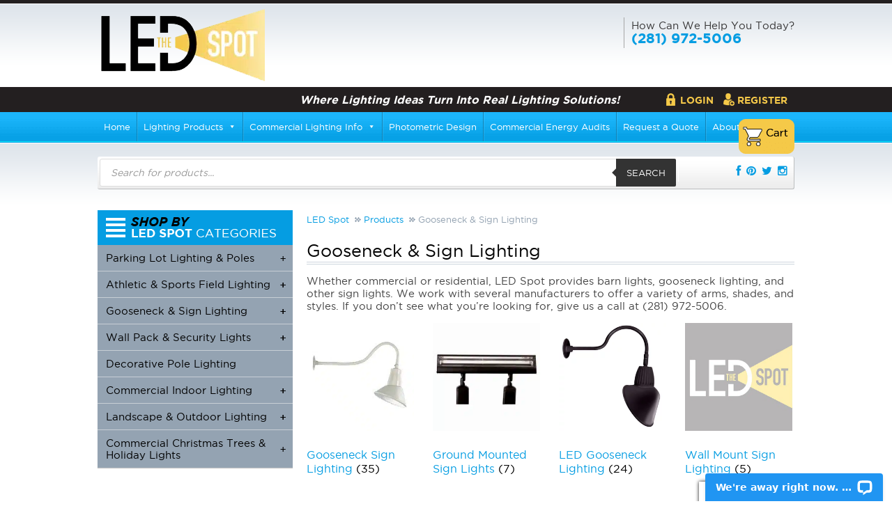

--- FILE ---
content_type: text/html; charset=UTF-8
request_url: https://www.ledspot.com/sign-gooseneck-lighting/
body_size: 28366
content:

<!DOCTYPE html>
<html lang="en-US" prefix="og: http://ogp.me/ns#" prefix="og: https://ogp.me/ns#">
<head>
<meta charset="UTF-8">

<!-- viewport meta to reset iPhone inital scale -->
<meta name="viewport" content="width=device-width, initial-scale=1, maximum-scale=1" />
<meta http-equiv="X-UA-Compatible" content="IE=Edge">

<link rel="profile" href="http://gmpg.org/xfn/11">
<link rel="pingback" href="">

	<style>img:is([sizes="auto" i], [sizes^="auto," i]) { contain-intrinsic-size: 3000px 1500px }</style>
	<!-- Premmerce SEO for WooCommerce  -->
<meta property="og:locale" content="en_US" />
<meta property="og:type" content="object" />
<meta property="og:title" content="Quality Gooseneck Lighting &amp; Affordable Barn Lights For Sale" />
<meta property="og:description" content="Whether commercial or residential, LED Spot provides barn lights, gooseneck lighting, and other sign lights. We work with several manufacturers to offer a variety of arms, shades, and styles. If you don&#039;t see what you&#039;re looking for, give us a call at (281) 972-5006." />
<meta property="og:url" content="https://www.ledspot.com/sign-gooseneck-lighting/" />
<meta property="og:site_name" content="LED Spot" />
<meta name="twitter:title" content="Quality Gooseneck Lighting &amp; Affordable Barn Lights For Sale" />
<meta name="twitter:description" content="Whether commercial or residential, LED Spot provides barn lights, gooseneck lighting, and other sign lights. We work with several manufacturers to offer a variety of arms, shades, and styles. If you don&#039;t see what you&#039;re looking for, give us a call at (281) 972-5006." />
<meta name="twitter:site" content="@LEDSpotUSA" />
<script type='application/ld+json'>{"@context":"https://schema.org","@type":"Organization","url":"https://www.ledspot.com","name":"LED Spot","sameAs":["http://www.facebook.com/ledspottx/","https://twitter.com/LEDSpotUSA","https://www.pinterest.com/ledspot0208/"]}</script>
<!-- /Premmerce SEO for WooCommerce  -->

<!-- Open Graph Meta Tags generated by Blog2Social 820 - https://www.blog2social.com -->
<meta property="og:title" content="LED Spot"/>
<meta property="og:description" content=""/>
<meta property="og:url" content="https://www.ledspot.com/sign-gooseneck-lighting/"/>
<meta property="og:image" content="https://www.ledspot.com/wp-content/uploads/2023/06/5750-850-led.jpg"/>
<meta property="og:image:width" content="350"/>
<meta property="og:image:height" content="205"/>
<meta property="og:type" content="article"/>
<meta property="og:article:published_time" content="2023-06-08 16:31:44"/>
<meta property="og:article:modified_time" content="2025-08-12 14:37:45"/>
<!-- Open Graph Meta Tags generated by Blog2Social 820 - https://www.blog2social.com -->

<!-- Twitter Card generated by Blog2Social 820 - https://www.blog2social.com -->
<meta name="twitter:card" content="summary">
<meta name="twitter:title" content="LED Spot"/>
<meta name="twitter:description" content=""/>
<meta name="twitter:image" content="https://www.ledspot.com/wp-content/uploads/2023/06/5750-850-led.jpg"/>
<!-- Twitter Card generated by Blog2Social 820 - https://www.blog2social.com -->

<!-- Search Engine Optimization by Rank Math PRO - https://rankmath.com/ -->
<title>Quality Gooseneck Lighting &amp; Affordable Barn Lights For Sale</title><link rel="preload" data-rocket-preload as="image" href="https://www.ledspot.com/wp-content/themes/led_spot_wp/images/bg_gradient.png" fetchpriority="high">
<meta name="description" content="We carry a variety of gooseneck lighting and sign lighting for any commercial project. Contact us and let us help you find the right fixture! 1-866-654-3961."/>
<meta name="robots" content="follow, index, max-snippet:-1, max-video-preview:-1, max-image-preview:large"/>
<link rel="canonical" href="https://www.ledspot.com/sign-gooseneck-lighting/" />
<link rel="next" href="https://www.ledspot.com/sign-gooseneck-lighting/page/2/" />
<meta property="og:locale" content="en_US" />
<meta property="og:type" content="article" />
<meta property="og:title" content="Quality Gooseneck Lighting &amp; Affordable Barn Lights For Sale" />
<meta property="og:description" content="We carry a large selection of gooseneck and sign lighting for any commercial project you may have. Contact us and let us help you find the right fixture! 1-866-654-3961." />
<meta property="og:url" content="https://www.ledspot.com/sign-gooseneck-lighting/" />
<meta property="og:site_name" content="LED Spot" />
<meta property="og:image" content="https://www.ledspot.com/wp-content/uploads/2020/01/1487359396_AD-1.jpg" />
<meta property="og:image:secure_url" content="https://www.ledspot.com/wp-content/uploads/2020/01/1487359396_AD-1.jpg" />
<meta property="og:image:width" content="540" />
<meta property="og:image:height" content="540" />
<meta property="og:image:type" content="image/jpeg" />
<meta name="twitter:card" content="summary_large_image" />
<meta name="twitter:title" content="Quality Gooseneck Lighting &amp; Affordable Barn Lights For Sale" />
<meta name="twitter:description" content="We carry a large selection of gooseneck and sign lighting for any commercial project you may have. Contact us and let us help you find the right fixture! 1-866-654-3961." />
<meta name="twitter:label1" content="Products" />
<meta name="twitter:data1" content="92" />
<script type="application/ld+json" class="rank-math-schema-pro">{"@context":"https://schema.org","@graph":[{"@type":"Organization","@id":"https://www.ledspot.com/#organization","name":"LEDSpot"},{"@type":"WebSite","@id":"https://www.ledspot.com/#website","url":"https://www.ledspot.com","name":"LEDSpot","publisher":{"@id":"https://www.ledspot.com/#organization"},"inLanguage":"en-US"},{"@type":"CollectionPage","@id":"https://www.ledspot.com/sign-gooseneck-lighting/#webpage","url":"https://www.ledspot.com/sign-gooseneck-lighting/","name":"Quality Gooseneck Lighting &amp; Affordable Barn Lights For Sale","isPartOf":{"@id":"https://www.ledspot.com/#website"},"inLanguage":"en-US"}]}</script>
<!-- /Rank Math WordPress SEO plugin -->

<link rel='dns-prefetch' href='//wordpress.livechat.com' />
<link rel='dns-prefetch' href='//www.googletagmanager.com' />
<link rel="alternate" type="application/rss+xml" title="LED Spot &raquo; Feed" href="https://www.ledspot.com/feed/" />
<link rel="alternate" type="application/rss+xml" title="LED Spot &raquo; Comments Feed" href="https://www.ledspot.com/comments/feed/" />
<link rel="alternate" type="application/rss+xml" title="LED Spot &raquo; Gooseneck &amp; Sign Lighting Category Feed" href="https://www.ledspot.com/sign-gooseneck-lighting/feed/" />
<link rel='stylesheet' id='wc-authorize-net-cim-credit-card-checkout-block-css' href='https://www.ledspot.com/wp-content/plugins/woocommerce-gateway-authorize-net-cim/assets/css/blocks/wc-authorize-net-cim-checkout-block.css?ver=3.10.10' type='text/css' media='all' />
<link rel='stylesheet' id='wc-authorize-net-cim-echeck-checkout-block-css' href='https://www.ledspot.com/wp-content/plugins/woocommerce-gateway-authorize-net-cim/assets/css/blocks/wc-authorize-net-cim-checkout-block.css?ver=3.10.10' type='text/css' media='all' />
<link rel='stylesheet' id='gslBxsliderStyle-css' href='https://www.ledspot.com/wp-content/plugins/gs-logo-slider-pro-2.0.4/gsl-files/css/gsl.jquery.bxslider.css?ver=2.0.4' type='text/css' media='all' />
<link rel='stylesheet' id='gslslickStyle-css' href='https://www.ledspot.com/wp-content/plugins/gs-logo-slider-pro-2.0.4/gsl-files/css/slick.css?ver=2.0.4' type='text/css' media='all' />
<link rel='stylesheet' id='gslslickThemeStyle-css' href='https://www.ledspot.com/wp-content/plugins/gs-logo-slider-pro-2.0.4/gsl-files/css/slick-theme.css?ver=2.0.4' type='text/css' media='all' />
<link rel='stylesheet' id='gslCarouselTickerStyle-css' href='https://www.ledspot.com/wp-content/plugins/gs-logo-slider-pro-2.0.4/gsl-files/css/carouselTicker.css?ver=2.0.4' type='text/css' media='all' />
<link rel='stylesheet' id='gsltooltipsterStyle-css' href='https://www.ledspot.com/wp-content/plugins/gs-logo-slider-pro-2.0.4/gsl-files/css/tooltipster.bundle.min.css?ver=2.0.4' type='text/css' media='all' />
<link rel='stylesheet' id='gsltooltipsterBorderlessStyle-css' href='https://www.ledspot.com/wp-content/plugins/gs-logo-slider-pro-2.0.4/gsl-files/css/tooltipster-sideTip-borderless.min.css?ver=2.0.4' type='text/css' media='all' />
<link rel='stylesheet' id='gslMainStyle-css' href='https://www.ledspot.com/wp-content/plugins/gs-logo-slider-pro-2.0.4/gsl-files/css/gsl.gs.main.css?ver=2.0.4' type='text/css' media='all' />
<style id='wp-emoji-styles-inline-css' type='text/css'>

	img.wp-smiley, img.emoji {
		display: inline !important;
		border: none !important;
		box-shadow: none !important;
		height: 1em !important;
		width: 1em !important;
		margin: 0 0.07em !important;
		vertical-align: -0.1em !important;
		background: none !important;
		padding: 0 !important;
	}
</style>
<link rel='stylesheet' id='wp-block-library-css' href='https://www.ledspot.com/wp-includes/css/dist/block-library/style.min.css?ver=6.7.4' type='text/css' media='all' />
<style id='rank-math-toc-block-style-inline-css' type='text/css'>
.wp-block-rank-math-toc-block nav ol{counter-reset:item}.wp-block-rank-math-toc-block nav ol li{display:block}.wp-block-rank-math-toc-block nav ol li:before{content:counters(item, ".") ". ";counter-increment:item}

</style>
<style id='rank-math-rich-snippet-style-inline-css' type='text/css'>
/*!
* Plugin:  Rank Math
* URL: https://rankmath.com/wordpress/plugin/seo-suite/
* Name:  rank-math-review-snippet.css
*/@-webkit-keyframes spin{0%{-webkit-transform:rotate(0deg)}100%{-webkit-transform:rotate(-360deg)}}@keyframes spin{0%{-webkit-transform:rotate(0deg)}100%{-webkit-transform:rotate(-360deg)}}@keyframes bounce{from{-webkit-transform:translateY(0px);transform:translateY(0px)}to{-webkit-transform:translateY(-5px);transform:translateY(-5px)}}@-webkit-keyframes bounce{from{-webkit-transform:translateY(0px);transform:translateY(0px)}to{-webkit-transform:translateY(-5px);transform:translateY(-5px)}}@-webkit-keyframes loading{0%{background-size:20% 50% ,20% 50% ,20% 50%}20%{background-size:20% 20% ,20% 50% ,20% 50%}40%{background-size:20% 100%,20% 20% ,20% 50%}60%{background-size:20% 50% ,20% 100%,20% 20%}80%{background-size:20% 50% ,20% 50% ,20% 100%}100%{background-size:20% 50% ,20% 50% ,20% 50%}}@keyframes loading{0%{background-size:20% 50% ,20% 50% ,20% 50%}20%{background-size:20% 20% ,20% 50% ,20% 50%}40%{background-size:20% 100%,20% 20% ,20% 50%}60%{background-size:20% 50% ,20% 100%,20% 20%}80%{background-size:20% 50% ,20% 50% ,20% 100%}100%{background-size:20% 50% ,20% 50% ,20% 50%}}:root{--rankmath-wp-adminbar-height: 0}#rank-math-rich-snippet-wrapper{overflow:hidden}#rank-math-rich-snippet-wrapper h5.rank-math-title{display:block;font-size:18px;line-height:1.4}#rank-math-rich-snippet-wrapper .rank-math-review-image{float:right;max-width:40%;margin-left:15px}#rank-math-rich-snippet-wrapper .rank-math-review-data{margin-bottom:15px}#rank-math-rich-snippet-wrapper .rank-math-total-wrapper{width:100%;padding:0 0 20px 0;float:left;clear:both;position:relative;-webkit-box-sizing:border-box;box-sizing:border-box}#rank-math-rich-snippet-wrapper .rank-math-total-wrapper .rank-math-total{border:0;display:block;margin:0;width:auto;float:left;text-align:left;padding:0;font-size:24px;line-height:1;font-weight:700;-webkit-box-sizing:border-box;box-sizing:border-box;overflow:hidden}#rank-math-rich-snippet-wrapper .rank-math-total-wrapper .rank-math-review-star{float:left;margin-left:15px;margin-top:5px;position:relative;z-index:99;line-height:1}#rank-math-rich-snippet-wrapper .rank-math-total-wrapper .rank-math-review-star .rank-math-review-result-wrapper{display:inline-block;white-space:nowrap;position:relative;color:#e7e7e7}#rank-math-rich-snippet-wrapper .rank-math-total-wrapper .rank-math-review-star .rank-math-review-result-wrapper .rank-math-review-result{position:absolute;top:0;left:0;overflow:hidden;white-space:nowrap;color:#ffbe01}#rank-math-rich-snippet-wrapper .rank-math-total-wrapper .rank-math-review-star .rank-math-review-result-wrapper i{font-size:18px;-webkit-text-stroke-width:1px;font-style:normal;padding:0 2px;line-height:inherit}#rank-math-rich-snippet-wrapper .rank-math-total-wrapper .rank-math-review-star .rank-math-review-result-wrapper i:before{content:"\2605"}body.rtl #rank-math-rich-snippet-wrapper .rank-math-review-image{float:left;margin-left:0;margin-right:15px}body.rtl #rank-math-rich-snippet-wrapper .rank-math-total-wrapper .rank-math-total{float:right}body.rtl #rank-math-rich-snippet-wrapper .rank-math-total-wrapper .rank-math-review-star{float:right;margin-left:0;margin-right:15px}body.rtl #rank-math-rich-snippet-wrapper .rank-math-total-wrapper .rank-math-review-star .rank-math-review-result{left:auto;right:0}@media screen and (max-width: 480px){#rank-math-rich-snippet-wrapper .rank-math-review-image{display:block;max-width:100%;width:100%;text-align:center;margin-right:0}#rank-math-rich-snippet-wrapper .rank-math-review-data{clear:both}}.clear{clear:both}

</style>
<style id='classic-theme-styles-inline-css' type='text/css'>
/*! This file is auto-generated */
.wp-block-button__link{color:#fff;background-color:#32373c;border-radius:9999px;box-shadow:none;text-decoration:none;padding:calc(.667em + 2px) calc(1.333em + 2px);font-size:1.125em}.wp-block-file__button{background:#32373c;color:#fff;text-decoration:none}
</style>
<style id='global-styles-inline-css' type='text/css'>
:root{--wp--preset--aspect-ratio--square: 1;--wp--preset--aspect-ratio--4-3: 4/3;--wp--preset--aspect-ratio--3-4: 3/4;--wp--preset--aspect-ratio--3-2: 3/2;--wp--preset--aspect-ratio--2-3: 2/3;--wp--preset--aspect-ratio--16-9: 16/9;--wp--preset--aspect-ratio--9-16: 9/16;--wp--preset--color--black: #000000;--wp--preset--color--cyan-bluish-gray: #abb8c3;--wp--preset--color--white: #ffffff;--wp--preset--color--pale-pink: #f78da7;--wp--preset--color--vivid-red: #cf2e2e;--wp--preset--color--luminous-vivid-orange: #ff6900;--wp--preset--color--luminous-vivid-amber: #fcb900;--wp--preset--color--light-green-cyan: #7bdcb5;--wp--preset--color--vivid-green-cyan: #00d084;--wp--preset--color--pale-cyan-blue: #8ed1fc;--wp--preset--color--vivid-cyan-blue: #0693e3;--wp--preset--color--vivid-purple: #9b51e0;--wp--preset--gradient--vivid-cyan-blue-to-vivid-purple: linear-gradient(135deg,rgba(6,147,227,1) 0%,rgb(155,81,224) 100%);--wp--preset--gradient--light-green-cyan-to-vivid-green-cyan: linear-gradient(135deg,rgb(122,220,180) 0%,rgb(0,208,130) 100%);--wp--preset--gradient--luminous-vivid-amber-to-luminous-vivid-orange: linear-gradient(135deg,rgba(252,185,0,1) 0%,rgba(255,105,0,1) 100%);--wp--preset--gradient--luminous-vivid-orange-to-vivid-red: linear-gradient(135deg,rgba(255,105,0,1) 0%,rgb(207,46,46) 100%);--wp--preset--gradient--very-light-gray-to-cyan-bluish-gray: linear-gradient(135deg,rgb(238,238,238) 0%,rgb(169,184,195) 100%);--wp--preset--gradient--cool-to-warm-spectrum: linear-gradient(135deg,rgb(74,234,220) 0%,rgb(151,120,209) 20%,rgb(207,42,186) 40%,rgb(238,44,130) 60%,rgb(251,105,98) 80%,rgb(254,248,76) 100%);--wp--preset--gradient--blush-light-purple: linear-gradient(135deg,rgb(255,206,236) 0%,rgb(152,150,240) 100%);--wp--preset--gradient--blush-bordeaux: linear-gradient(135deg,rgb(254,205,165) 0%,rgb(254,45,45) 50%,rgb(107,0,62) 100%);--wp--preset--gradient--luminous-dusk: linear-gradient(135deg,rgb(255,203,112) 0%,rgb(199,81,192) 50%,rgb(65,88,208) 100%);--wp--preset--gradient--pale-ocean: linear-gradient(135deg,rgb(255,245,203) 0%,rgb(182,227,212) 50%,rgb(51,167,181) 100%);--wp--preset--gradient--electric-grass: linear-gradient(135deg,rgb(202,248,128) 0%,rgb(113,206,126) 100%);--wp--preset--gradient--midnight: linear-gradient(135deg,rgb(2,3,129) 0%,rgb(40,116,252) 100%);--wp--preset--font-size--small: 13px;--wp--preset--font-size--medium: 20px;--wp--preset--font-size--large: 36px;--wp--preset--font-size--x-large: 42px;--wp--preset--font-family--inter: "Inter", sans-serif;--wp--preset--font-family--cardo: Cardo;--wp--preset--spacing--20: 0.44rem;--wp--preset--spacing--30: 0.67rem;--wp--preset--spacing--40: 1rem;--wp--preset--spacing--50: 1.5rem;--wp--preset--spacing--60: 2.25rem;--wp--preset--spacing--70: 3.38rem;--wp--preset--spacing--80: 5.06rem;--wp--preset--shadow--natural: 6px 6px 9px rgba(0, 0, 0, 0.2);--wp--preset--shadow--deep: 12px 12px 50px rgba(0, 0, 0, 0.4);--wp--preset--shadow--sharp: 6px 6px 0px rgba(0, 0, 0, 0.2);--wp--preset--shadow--outlined: 6px 6px 0px -3px rgba(255, 255, 255, 1), 6px 6px rgba(0, 0, 0, 1);--wp--preset--shadow--crisp: 6px 6px 0px rgba(0, 0, 0, 1);}:where(.is-layout-flex){gap: 0.5em;}:where(.is-layout-grid){gap: 0.5em;}body .is-layout-flex{display: flex;}.is-layout-flex{flex-wrap: wrap;align-items: center;}.is-layout-flex > :is(*, div){margin: 0;}body .is-layout-grid{display: grid;}.is-layout-grid > :is(*, div){margin: 0;}:where(.wp-block-columns.is-layout-flex){gap: 2em;}:where(.wp-block-columns.is-layout-grid){gap: 2em;}:where(.wp-block-post-template.is-layout-flex){gap: 1.25em;}:where(.wp-block-post-template.is-layout-grid){gap: 1.25em;}.has-black-color{color: var(--wp--preset--color--black) !important;}.has-cyan-bluish-gray-color{color: var(--wp--preset--color--cyan-bluish-gray) !important;}.has-white-color{color: var(--wp--preset--color--white) !important;}.has-pale-pink-color{color: var(--wp--preset--color--pale-pink) !important;}.has-vivid-red-color{color: var(--wp--preset--color--vivid-red) !important;}.has-luminous-vivid-orange-color{color: var(--wp--preset--color--luminous-vivid-orange) !important;}.has-luminous-vivid-amber-color{color: var(--wp--preset--color--luminous-vivid-amber) !important;}.has-light-green-cyan-color{color: var(--wp--preset--color--light-green-cyan) !important;}.has-vivid-green-cyan-color{color: var(--wp--preset--color--vivid-green-cyan) !important;}.has-pale-cyan-blue-color{color: var(--wp--preset--color--pale-cyan-blue) !important;}.has-vivid-cyan-blue-color{color: var(--wp--preset--color--vivid-cyan-blue) !important;}.has-vivid-purple-color{color: var(--wp--preset--color--vivid-purple) !important;}.has-black-background-color{background-color: var(--wp--preset--color--black) !important;}.has-cyan-bluish-gray-background-color{background-color: var(--wp--preset--color--cyan-bluish-gray) !important;}.has-white-background-color{background-color: var(--wp--preset--color--white) !important;}.has-pale-pink-background-color{background-color: var(--wp--preset--color--pale-pink) !important;}.has-vivid-red-background-color{background-color: var(--wp--preset--color--vivid-red) !important;}.has-luminous-vivid-orange-background-color{background-color: var(--wp--preset--color--luminous-vivid-orange) !important;}.has-luminous-vivid-amber-background-color{background-color: var(--wp--preset--color--luminous-vivid-amber) !important;}.has-light-green-cyan-background-color{background-color: var(--wp--preset--color--light-green-cyan) !important;}.has-vivid-green-cyan-background-color{background-color: var(--wp--preset--color--vivid-green-cyan) !important;}.has-pale-cyan-blue-background-color{background-color: var(--wp--preset--color--pale-cyan-blue) !important;}.has-vivid-cyan-blue-background-color{background-color: var(--wp--preset--color--vivid-cyan-blue) !important;}.has-vivid-purple-background-color{background-color: var(--wp--preset--color--vivid-purple) !important;}.has-black-border-color{border-color: var(--wp--preset--color--black) !important;}.has-cyan-bluish-gray-border-color{border-color: var(--wp--preset--color--cyan-bluish-gray) !important;}.has-white-border-color{border-color: var(--wp--preset--color--white) !important;}.has-pale-pink-border-color{border-color: var(--wp--preset--color--pale-pink) !important;}.has-vivid-red-border-color{border-color: var(--wp--preset--color--vivid-red) !important;}.has-luminous-vivid-orange-border-color{border-color: var(--wp--preset--color--luminous-vivid-orange) !important;}.has-luminous-vivid-amber-border-color{border-color: var(--wp--preset--color--luminous-vivid-amber) !important;}.has-light-green-cyan-border-color{border-color: var(--wp--preset--color--light-green-cyan) !important;}.has-vivid-green-cyan-border-color{border-color: var(--wp--preset--color--vivid-green-cyan) !important;}.has-pale-cyan-blue-border-color{border-color: var(--wp--preset--color--pale-cyan-blue) !important;}.has-vivid-cyan-blue-border-color{border-color: var(--wp--preset--color--vivid-cyan-blue) !important;}.has-vivid-purple-border-color{border-color: var(--wp--preset--color--vivid-purple) !important;}.has-vivid-cyan-blue-to-vivid-purple-gradient-background{background: var(--wp--preset--gradient--vivid-cyan-blue-to-vivid-purple) !important;}.has-light-green-cyan-to-vivid-green-cyan-gradient-background{background: var(--wp--preset--gradient--light-green-cyan-to-vivid-green-cyan) !important;}.has-luminous-vivid-amber-to-luminous-vivid-orange-gradient-background{background: var(--wp--preset--gradient--luminous-vivid-amber-to-luminous-vivid-orange) !important;}.has-luminous-vivid-orange-to-vivid-red-gradient-background{background: var(--wp--preset--gradient--luminous-vivid-orange-to-vivid-red) !important;}.has-very-light-gray-to-cyan-bluish-gray-gradient-background{background: var(--wp--preset--gradient--very-light-gray-to-cyan-bluish-gray) !important;}.has-cool-to-warm-spectrum-gradient-background{background: var(--wp--preset--gradient--cool-to-warm-spectrum) !important;}.has-blush-light-purple-gradient-background{background: var(--wp--preset--gradient--blush-light-purple) !important;}.has-blush-bordeaux-gradient-background{background: var(--wp--preset--gradient--blush-bordeaux) !important;}.has-luminous-dusk-gradient-background{background: var(--wp--preset--gradient--luminous-dusk) !important;}.has-pale-ocean-gradient-background{background: var(--wp--preset--gradient--pale-ocean) !important;}.has-electric-grass-gradient-background{background: var(--wp--preset--gradient--electric-grass) !important;}.has-midnight-gradient-background{background: var(--wp--preset--gradient--midnight) !important;}.has-small-font-size{font-size: var(--wp--preset--font-size--small) !important;}.has-medium-font-size{font-size: var(--wp--preset--font-size--medium) !important;}.has-large-font-size{font-size: var(--wp--preset--font-size--large) !important;}.has-x-large-font-size{font-size: var(--wp--preset--font-size--x-large) !important;}
:where(.wp-block-post-template.is-layout-flex){gap: 1.25em;}:where(.wp-block-post-template.is-layout-grid){gap: 1.25em;}
:where(.wp-block-columns.is-layout-flex){gap: 2em;}:where(.wp-block-columns.is-layout-grid){gap: 2em;}
:root :where(.wp-block-pullquote){font-size: 1.5em;line-height: 1.6;}
</style>
<link rel='stylesheet' id='cookie-law-info-css' href='https://www.ledspot.com/wp-content/plugins/cookie-law-info/legacy/public/css/cookie-law-info-public.css?ver=3.2.8' type='text/css' media='all' />
<link rel='stylesheet' id='cookie-law-info-gdpr-css' href='https://www.ledspot.com/wp-content/plugins/cookie-law-info/legacy/public/css/cookie-law-info-gdpr.css?ver=3.2.8' type='text/css' media='all' />
<link rel='stylesheet' id='woocommerce-layout-css' href='https://www.ledspot.com/wp-content/plugins/woocommerce/assets/css/woocommerce-layout.css?ver=9.6.3' type='text/css' media='all' />
<link rel='stylesheet' id='woocommerce-smallscreen-css' href='https://www.ledspot.com/wp-content/plugins/woocommerce/assets/css/woocommerce-smallscreen.css?ver=9.6.3' type='text/css' media='only screen and (max-width: 768px)' />
<link rel='stylesheet' id='woocommerce-general-css' href='https://www.ledspot.com/wp-content/plugins/woocommerce/assets/css/woocommerce.css?ver=9.6.3' type='text/css' media='all' />
<style id='woocommerce-inline-inline-css' type='text/css'>
.woocommerce form .form-row .required { visibility: visible; }
</style>
<link rel='stylesheet' id='kbe_theme_style-css' href='https://www.ledspot.com/wp-content/themes/led_spot_wp/wp_knowledgebase/kbe_style.css?ver=1.3.4' type='text/css' media='all' />
<link rel='stylesheet' id='megamenu-css' href='https://www.ledspot.com/wp-content/uploads/maxmegamenu/style.css?ver=6fec32' type='text/css' media='all' />
<link rel='stylesheet' id='dashicons-css' href='https://www.ledspot.com/wp-includes/css/dashicons.min.css?ver=6.7.4' type='text/css' media='all' />
<style id='dashicons-inline-css' type='text/css'>
[data-font="Dashicons"]:before {font-family: 'Dashicons' !important;content: attr(data-icon) !important;speak: none !important;font-weight: normal !important;font-variant: normal !important;text-transform: none !important;line-height: 1 !important;font-style: normal !important;-webkit-font-smoothing: antialiased !important;-moz-osx-font-smoothing: grayscale !important;}
</style>
<link rel='stylesheet' id='sv-wc-payment-gateway-payment-form-v5_15_2-css' href='https://www.ledspot.com/wp-content/plugins/woocommerce-gateway-authorize-net-cim/vendor/skyverge/wc-plugin-framework/woocommerce/payment-gateway/assets/css/frontend/sv-wc-payment-gateway-payment-form.min.css?ver=5.15.2' type='text/css' media='all' />
<link rel='stylesheet' id='brands-styles-css' href='https://www.ledspot.com/wp-content/plugins/woocommerce/assets/css/brands.css?ver=9.6.3' type='text/css' media='all' />
<link rel='stylesheet' id='dgwt-wcas-style-css' href='https://www.ledspot.com/wp-content/plugins/ajax-search-for-woocommerce-premium/assets/css/style.min.css?ver=1.30.1' type='text/css' media='all' />
<link rel='stylesheet' id='bootstrap-css-css' href='https://www.ledspot.com/wp-content/themes/led_spot_wp/css/bootstrap/bootstrap.css?ver=6.7.4' type='text/css' media='all' />
<link rel='stylesheet' id='bootstrap-theme-css' href='https://www.ledspot.com/wp-content/themes/led_spot_wp/css/bootstrap/bootstrap-theme.css?ver=6.7.4' type='text/css' media='all' />
<link rel='stylesheet' id='sm-core-css' href='https://www.ledspot.com/wp-content/themes/led_spot_wp/js/smartmenu/css/sm-core-css.css?ver=6.7.4' type='text/css' media='all' />
<link rel='stylesheet' id='sm-simple-css' href='https://www.ledspot.com/wp-content/themes/led_spot_wp/js/smartmenu/css/sm-simple.css?ver=6.7.4' type='text/css' media='all' />
<link rel='stylesheet' id='mCustom-css-css' href='https://www.ledspot.com/wp-content/themes/led_spot_wp/js/scrollbar/jquery.mCustomScrollbar.css?ver=6.7.4' type='text/css' media='all' />
<link rel='stylesheet' id='chosen-css-css' href='https://www.ledspot.com/wp-content/themes/led_spot_wp/js/chosen/chosen.css?ver=6.7.4' type='text/css' media='all' />
<link rel='stylesheet' id='led_spot_wp-style-css' href='https://www.ledspot.com/wp-content/themes/led_spot_wp/style.css?ver=6.7.4' type='text/css' media='all' />
<link rel='stylesheet' id='custom-css-css' href='https://www.ledspot.com/wp-content/themes/led_spot_wp/css/style.css?ver=6.7.4' type='text/css' media='all' />
<link rel='stylesheet' id='yith_ywraq_frontend-css' href='https://www.ledspot.com/wp-content/plugins/yith-woocommerce-request-a-quote-premium/assets/css/ywraq-frontend.css?ver=4.5.1' type='text/css' media='all' />
<style id='yith_ywraq_frontend-inline-css' type='text/css'>
:root {
		--ywraq_layout_button_bg_color: #0066b4;
		--ywraq_layout_button_bg_color_hover: #044a80;
		--ywraq_layout_button_border_color: #0066b4;
		--ywraq_layout_button_border_color_hover: #044a80;
		--ywraq_layout_button_color: #ffffff;
		--ywraq_layout_button_color_hover: #ffffff;
		
		--ywraq_checkout_button_bg_color: #0066b4;
		--ywraq_checkout_button_bg_color_hover: #044a80;
		--ywraq_checkout_button_border_color: #0066b4;
		--ywraq_checkout_button_border_color_hover: #044a80;
		--ywraq_checkout_button_color: #ffffff;
		--ywraq_checkout_button_color_hover: #ffffff;
		
		--ywraq_accept_button_bg_color: #0066b4;
		--ywraq_accept_button_bg_color_hover: #044a80;
		--ywraq_accept_button_border_color: #0066b4;
		--ywraq_accept_button_border_color_hover: #044a80;
		--ywraq_accept_button_color: #ffffff;
		--ywraq_accept_button_color_hover: #ffffff;
		
		--ywraq_reject_button_bg_color: transparent;
		--ywraq_reject_button_bg_color_hover: #CC2B2B;
		--ywraq_reject_button_border_color: #CC2B2B;
		--ywraq_reject_button_border_color_hover: #CC2B2B;
		--ywraq_reject_button_color: #CC2B2B;
		--ywraq_reject_button_color_hover: #ffffff;
		}		

</style>
<link rel='stylesheet' id='select2-css' href='https://www.ledspot.com/wp-content/plugins/woocommerce/assets/css/select2.css?ver=9.6.3' type='text/css' media='all' />
<link rel='stylesheet' id='ywraq-default-form-css' href='https://www.ledspot.com/wp-content/plugins/yith-woocommerce-request-a-quote-premium/assets/css/ywraq-default-form.css?ver=4.5.1' type='text/css' media='all' />
<link rel='stylesheet' id='forget-about-shortcode-buttons-css' href='https://www.ledspot.com/wp-content/plugins/forget-about-shortcode-buttons/public/css/button-styles.css?ver=2.1.3' type='text/css' media='all' />
<!--n2css--><!--n2js--><script type="text/javascript" src="https://www.ledspot.com/wp-includes/js/jquery/jquery.min.js?ver=3.7.1" id="jquery-core-js"></script>
<script type="text/javascript" src="https://www.ledspot.com/wp-includes/js/jquery/jquery-migrate.min.js?ver=3.4.1" id="jquery-migrate-js"></script>
<script type="text/javascript" id="cookie-law-info-js-extra">
/* <![CDATA[ */
var Cli_Data = {"nn_cookie_ids":[],"cookielist":[],"non_necessary_cookies":[],"ccpaEnabled":"","ccpaRegionBased":"","ccpaBarEnabled":"","strictlyEnabled":["necessary","obligatoire"],"ccpaType":"gdpr","js_blocking":"","custom_integration":"","triggerDomRefresh":"","secure_cookies":""};
var cli_cookiebar_settings = {"animate_speed_hide":"500","animate_speed_show":"500","background":"#FFF","border":"#b1a6a6c2","border_on":"","button_1_button_colour":"#000","button_1_button_hover":"#000000","button_1_link_colour":"#fff","button_1_as_button":"1","button_1_new_win":"","button_2_button_colour":"#333","button_2_button_hover":"#292929","button_2_link_colour":"#444","button_2_as_button":"","button_2_hidebar":"","button_3_button_colour":"#000","button_3_button_hover":"#000000","button_3_link_colour":"#fff","button_3_as_button":"1","button_3_new_win":"","button_4_button_colour":"#000","button_4_button_hover":"#000000","button_4_link_colour":"#62a329","button_4_as_button":"","button_7_button_colour":"#61a229","button_7_button_hover":"#4e8221","button_7_link_colour":"#fff","button_7_as_button":"1","button_7_new_win":"","font_family":"inherit","header_fix":"","notify_animate_hide":"1","notify_animate_show":"","notify_div_id":"#cookie-law-info-bar","notify_position_horizontal":"right","notify_position_vertical":"bottom","scroll_close":"1","scroll_close_reload":"","accept_close_reload":"","reject_close_reload":"","showagain_tab":"1","showagain_background":"#fff","showagain_border":"#000","showagain_div_id":"#cookie-law-info-again","showagain_x_position":"100px","text":"#000","show_once_yn":"1","show_once":"10000","logging_on":"","as_popup":"","popup_overlay":"1","bar_heading_text":"","cookie_bar_as":"banner","popup_showagain_position":"bottom-right","widget_position":"left"};
var log_object = {"ajax_url":"https:\/\/www.ledspot.com\/wp-admin\/admin-ajax.php"};
/* ]]> */
</script>
<script type="text/javascript" src="https://www.ledspot.com/wp-content/plugins/cookie-law-info/legacy/public/js/cookie-law-info-public.js?ver=3.2.8" id="cookie-law-info-js"></script>
<script type="text/javascript" src="https://www.ledspot.com/wp-content/plugins/gs-logo-slider-pro-2.0.4/gsl-files/js/gsl.jquery.bxslider.min.js?ver=2.0.4" id="gslBxsliderjs-js"></script>
<script type="text/javascript" src="https://www.ledspot.com/wp-content/plugins/gs-logo-slider-pro-2.0.4/gsl-files/js/isotope.pkgd.min.js?ver=2.0.4" id="gsl_isotopjs-js"></script>
<script type="text/javascript" src="https://www.ledspot.com/wp-content/plugins/gs-logo-slider-pro-2.0.4/gsl-files/js/slick.min.js?ver=2.0.4" id="gsl_slickjs-js"></script>
<script type="text/javascript" src="https://www.ledspot.com/wp-content/plugins/gs-logo-slider-pro-2.0.4/gsl-files/js/jquery.easy-ticker.min.js?ver=2.0.4" id="gsl_easytickerjs-js"></script>
<script type="text/javascript" src="https://www.ledspot.com/wp-content/plugins/gs-logo-slider-pro-2.0.4/gsl-files/js/tooltipster.bundle.min.js?ver=2.0.4" id="gsl_tooltipsterjs-js"></script>
<script type="text/javascript" src="https://www.ledspot.com/wp-content/plugins/woocommerce/assets/js/jquery-blockui/jquery.blockUI.min.js?ver=2.7.0-wc.9.6.3" id="jquery-blockui-js" data-wp-strategy="defer"></script>
<script type="text/javascript" id="wc-add-to-cart-js-extra">
/* <![CDATA[ */
var wc_add_to_cart_params = {"ajax_url":"\/wp-admin\/admin-ajax.php","wc_ajax_url":"\/?wc-ajax=%%endpoint%%","i18n_view_cart":"View cart","cart_url":"https:\/\/www.ledspot.com\/cart\/","is_cart":"","cart_redirect_after_add":"no"};
/* ]]> */
</script>
<script type="text/javascript" src="https://www.ledspot.com/wp-content/plugins/woocommerce/assets/js/frontend/add-to-cart.min.js?ver=9.6.3" id="wc-add-to-cart-js" data-wp-strategy="defer"></script>
<script type="text/javascript" src="https://www.ledspot.com/wp-content/plugins/woocommerce/assets/js/js-cookie/js.cookie.min.js?ver=2.1.4-wc.9.6.3" id="js-cookie-js" defer="defer" data-wp-strategy="defer"></script>
<script type="text/javascript" id="woocommerce-js-extra">
/* <![CDATA[ */
var woocommerce_params = {"ajax_url":"\/wp-admin\/admin-ajax.php","wc_ajax_url":"\/?wc-ajax=%%endpoint%%"};
/* ]]> */
</script>
<script type="text/javascript" src="https://www.ledspot.com/wp-content/plugins/woocommerce/assets/js/frontend/woocommerce.min.js?ver=9.6.3" id="woocommerce-js" defer="defer" data-wp-strategy="defer"></script>
<script type="text/javascript" src="https://www.ledspot.com/wp-content/plugins/js_composer/assets/js/vendors/woocommerce-add-to-cart.js?ver=8.1" id="vc_woocommerce-add-to-cart-js-js"></script>
<script type="text/javascript" id="text-connect-js-extra">
/* <![CDATA[ */
var textConnect = {"addons":["woocommerce"],"ajax_url":"https:\/\/www.ledspot.com\/wp-admin\/admin-ajax.php","visitor":null};
/* ]]> */
</script>
<script type="text/javascript" src="https://www.ledspot.com/wp-content/plugins/wp-live-chat-software-for-wordpress//includes/js/textConnect.js?ver=5.0.3" id="text-connect-js"></script>
<script type="text/javascript" src="https://www.ledspot.com/wp-content/plugins/woocommerce/assets/js/selectWoo/selectWoo.full.min.js?ver=1.0.9-wc.9.6.3" id="selectWoo-js" defer="defer" data-wp-strategy="defer"></script>
<script type="text/javascript" id="wc-country-select-js-extra">
/* <![CDATA[ */
var wc_country_select_params = {"countries":"{\"CA\":{\"AB\":\"Alberta\",\"BC\":\"British Columbia\",\"MB\":\"Manitoba\",\"NB\":\"New Brunswick\",\"NL\":\"Newfoundland and Labrador\",\"NT\":\"Northwest Territories\",\"NS\":\"Nova Scotia\",\"NU\":\"Nunavut\",\"ON\":\"Ontario\",\"PE\":\"Prince Edward Island\",\"QC\":\"Quebec\",\"SK\":\"Saskatchewan\",\"YT\":\"Yukon Territory\"},\"MX\":{\"DF\":\"Ciudad de M\\u00e9xico\",\"JA\":\"Jalisco\",\"NL\":\"Nuevo Le\\u00f3n\",\"AG\":\"Aguascalientes\",\"BC\":\"Baja California\",\"BS\":\"Baja California Sur\",\"CM\":\"Campeche\",\"CS\":\"Chiapas\",\"CH\":\"Chihuahua\",\"CO\":\"Coahuila\",\"CL\":\"Colima\",\"DG\":\"Durango\",\"GT\":\"Guanajuato\",\"GR\":\"Guerrero\",\"HG\":\"Hidalgo\",\"MX\":\"Estado de M\\u00e9xico\",\"MI\":\"Michoac\\u00e1n\",\"MO\":\"Morelos\",\"NA\":\"Nayarit\",\"OA\":\"Oaxaca\",\"PU\":\"Puebla\",\"QT\":\"Quer\\u00e9taro\",\"QR\":\"Quintana Roo\",\"SL\":\"San Luis Potos\\u00ed\",\"SI\":\"Sinaloa\",\"SO\":\"Sonora\",\"TB\":\"Tabasco\",\"TM\":\"Tamaulipas\",\"TL\":\"Tlaxcala\",\"VE\":\"Veracruz\",\"YU\":\"Yucat\\u00e1n\",\"ZA\":\"Zacatecas\"},\"US\":{\"AL\":\"Alabama\",\"AK\":\"Alaska\",\"AZ\":\"Arizona\",\"AR\":\"Arkansas\",\"CA\":\"California\",\"CO\":\"Colorado\",\"CT\":\"Connecticut\",\"DE\":\"Delaware\",\"DC\":\"District of Columbia\",\"FL\":\"Florida\",\"GA\":\"Georgia\",\"HI\":\"Hawaii\",\"ID\":\"Idaho\",\"IL\":\"Illinois\",\"IN\":\"Indiana\",\"IA\":\"Iowa\",\"KS\":\"Kansas\",\"KY\":\"Kentucky\",\"LA\":\"Louisiana\",\"ME\":\"Maine\",\"MD\":\"Maryland\",\"MA\":\"Massachusetts\",\"MI\":\"Michigan\",\"MN\":\"Minnesota\",\"MS\":\"Mississippi\",\"MO\":\"Missouri\",\"MT\":\"Montana\",\"NE\":\"Nebraska\",\"NV\":\"Nevada\",\"NH\":\"New Hampshire\",\"NJ\":\"New Jersey\",\"NM\":\"New Mexico\",\"NY\":\"New York\",\"NC\":\"North Carolina\",\"ND\":\"North Dakota\",\"OH\":\"Ohio\",\"OK\":\"Oklahoma\",\"OR\":\"Oregon\",\"PA\":\"Pennsylvania\",\"RI\":\"Rhode Island\",\"SC\":\"South Carolina\",\"SD\":\"South Dakota\",\"TN\":\"Tennessee\",\"TX\":\"Texas\",\"UT\":\"Utah\",\"VT\":\"Vermont\",\"VA\":\"Virginia\",\"WA\":\"Washington\",\"WV\":\"West Virginia\",\"WI\":\"Wisconsin\",\"WY\":\"Wyoming\",\"AA\":\"Armed Forces (AA)\",\"AE\":\"Armed Forces (AE)\",\"AP\":\"Armed Forces (AP)\"}}","i18n_select_state_text":"Select an option\u2026","i18n_no_matches":"No matches found","i18n_ajax_error":"Loading failed","i18n_input_too_short_1":"Please enter 1 or more characters","i18n_input_too_short_n":"Please enter %qty% or more characters","i18n_input_too_long_1":"Please delete 1 character","i18n_input_too_long_n":"Please delete %qty% characters","i18n_selection_too_long_1":"You can only select 1 item","i18n_selection_too_long_n":"You can only select %qty% items","i18n_load_more":"Loading more results\u2026","i18n_searching":"Searching\u2026"};
/* ]]> */
</script>
<script type="text/javascript" src="https://www.ledspot.com/wp-content/plugins/woocommerce/assets/js/frontend/country-select.min.js?ver=9.6.3" id="wc-country-select-js" defer="defer" data-wp-strategy="defer"></script>
<script type="text/javascript" id="wc-address-i18n-js-extra">
/* <![CDATA[ */
var wc_address_i18n_params = {"locale":"{\"CA\":{\"postcode\":{\"label\":\"Postal code\"},\"state\":{\"label\":\"Province\"}},\"US\":{\"postcode\":{\"label\":\"ZIP Code\"},\"state\":{\"label\":\"State\"}},\"default\":{\"first_name\":{\"label\":\"First name\",\"required\":true,\"class\":[\"form-row-first\"],\"autocomplete\":\"given-name\",\"priority\":10},\"last_name\":{\"label\":\"Last name\",\"required\":true,\"class\":[\"form-row-last\"],\"autocomplete\":\"family-name\",\"priority\":20},\"company\":{\"label\":\"Company name\",\"class\":[\"form-row-wide\"],\"autocomplete\":\"organization\",\"priority\":30,\"required\":false},\"country\":{\"type\":\"country\",\"label\":\"Country \\\/ Region\",\"required\":true,\"class\":[\"form-row-wide\",\"address-field\",\"update_totals_on_change\"],\"autocomplete\":\"country\",\"priority\":40},\"address_1\":{\"label\":\"Street address\",\"placeholder\":\"House number and street name\",\"required\":true,\"class\":[\"form-row-wide\",\"address-field\"],\"autocomplete\":\"address-line1\",\"priority\":50},\"address_2\":{\"label\":\"Apartment, suite, unit, etc.\",\"label_class\":[\"screen-reader-text\"],\"placeholder\":\"Apartment, suite, unit, etc. (optional)\",\"class\":[\"form-row-wide\",\"address-field\"],\"autocomplete\":\"address-line2\",\"priority\":60,\"required\":false},\"city\":{\"label\":\"Town \\\/ City\",\"required\":true,\"class\":[\"form-row-wide\",\"address-field\"],\"autocomplete\":\"address-level2\",\"priority\":70},\"state\":{\"type\":\"state\",\"label\":\"State \\\/ County\",\"required\":true,\"class\":[\"form-row-wide\",\"address-field\"],\"validate\":[\"state\"],\"autocomplete\":\"address-level1\",\"priority\":80},\"postcode\":{\"label\":\"Postcode \\\/ ZIP\",\"required\":true,\"class\":[\"form-row-wide\",\"address-field\"],\"validate\":[\"postcode\"],\"autocomplete\":\"postal-code\",\"priority\":90}}}","locale_fields":"{\"address_1\":\"#billing_address_1_field, #shipping_address_1_field\",\"address_2\":\"#billing_address_2_field, #shipping_address_2_field\",\"state\":\"#billing_state_field, #shipping_state_field, #calc_shipping_state_field\",\"postcode\":\"#billing_postcode_field, #shipping_postcode_field, #calc_shipping_postcode_field\",\"city\":\"#billing_city_field, #shipping_city_field, #calc_shipping_city_field\"}","i18n_required_text":"required","i18n_optional_text":"optional"};
/* ]]> */
</script>
<script type="text/javascript" src="https://www.ledspot.com/wp-content/plugins/woocommerce/assets/js/frontend/address-i18n.min.js?ver=9.6.3" id="wc-address-i18n-js" defer="defer" data-wp-strategy="defer"></script>

<!-- Google tag (gtag.js) snippet added by Site Kit -->
<!-- Google Analytics snippet added by Site Kit -->
<script type="text/javascript" src="https://www.googletagmanager.com/gtag/js?id=G-GW8G9MTQY6" id="google_gtagjs-js" async></script>
<script type="text/javascript" id="google_gtagjs-js-after">
/* <![CDATA[ */
window.dataLayer = window.dataLayer || [];function gtag(){dataLayer.push(arguments);}
gtag("set","linker",{"domains":["www.ledspot.com"]});
gtag("js", new Date());
gtag("set", "developer_id.dZTNiMT", true);
gtag("config", "G-GW8G9MTQY6");
/* ]]> */
</script>
<script></script><link rel="https://api.w.org/" href="https://www.ledspot.com/wp-json/" /><link rel="alternate" title="JSON" type="application/json" href="https://www.ledspot.com/wp-json/wp/v2/product_cat/1605" /><link rel="EditURI" type="application/rsd+xml" title="RSD" href="https://www.ledspot.com/xmlrpc.php?rsd" />
<meta name="generator" content="WordPress 6.7.4" />
<meta name="generator" content="Site Kit by Google 1.170.0" />    <style>	       
        ul.gs-logo-filter-cats,
        #gsl-live-filter-cats {
		    text-align: center;
		}
    </style>
    <link rel="canonical" href="https://www.ledspot.com/sign-gooseneck-lighting/" />
<style type="text/css">dd ul.bulleted {  float:none;clear:both; }</style>		<style>
			.dgwt-wcas-ico-magnifier,.dgwt-wcas-ico-magnifier-handler{max-width:20px}		</style>
			<noscript><style>.woocommerce-product-gallery{ opacity: 1 !important; }</style></noscript>
	<meta name="generator" content="Powered by WPBakery Page Builder - drag and drop page builder for WordPress."/>
<style class='wp-fonts-local' type='text/css'>
@font-face{font-family:Inter;font-style:normal;font-weight:300 900;font-display:fallback;src:url('https://www.ledspot.com/wp-content/plugins/woocommerce/assets/fonts/Inter-VariableFont_slnt,wght.woff2') format('woff2');font-stretch:normal;}
@font-face{font-family:Cardo;font-style:normal;font-weight:400;font-display:fallback;src:url('https://www.ledspot.com/wp-content/plugins/woocommerce/assets/fonts/cardo_normal_400.woff2') format('woff2');}
</style>
		<style type="text/css" id="wp-custom-css">
			/*.single-product .variations .label {
	color: #000;
}*/


		</style>
		<noscript><style> .wpb_animate_when_almost_visible { opacity: 1; }</style></noscript><style type="text/css">/** Mega Menu CSS: fs **/</style>

<link rel="shortcut icon" type="image/x-icon" href="https://www.ledspot.com/wp-content/themes/led_spot_wp/images/favicon.ico" />

<meta name="generator" content="WP Rocket 3.18.1.3" data-wpr-features="wpr_oci wpr_image_dimensions wpr_desktop wpr_preload_links" /></head>
<body class="archive tax-product_cat term-sign-gooseneck-lighting term-1605 theme-led_spot_wp woocommerce woocommerce-page woocommerce-no-js mega-menu-primary wpb-wiz-zoom-type-inner group-blog hfeed wpb-js-composer js-comp-ver-8.1 vc_responsive">
<!--=============== TOP BAR INCLUDE START ===============--> 

<!--== Top Header ==-->
<div  id="TopHeader">
  <div  class="main_container"> 
    
    <!-- Logo -->
    <div  id="logo"> <a href="/"><picture>
<source type="image/webp" srcset="https://www.ledspot.com/wp-content/themes/led_spot_wp/images/logo.png.webp"/>
<img src="https://www.ledspot.com/wp-content/themes/led_spot_wp/images/logo.png" alt=""/>
</picture>
</a> </div>
    <!-- Logo --> 
    
    <!-- Call Us --> <!-- Change -->
    <div  id="Callus">How Can We Help You Today?<br>
      <span>(281) 972-5006</span></div>
    <!-- Call Us -->
    
    <div  id="FreeShipping">
    </div>
    
    <!-- Ask The Expert -->
    <!-- <div id="BtnATE"> <a href="/ask-the-expert.php"><img width="147" height="44" src="https://www.ledspot.com/wp-content/themes/led_spot_wp/images/btn_ate.png" alt=""></a> </div> -->
    <!-- Ask The Expert -->
    
    <div  class="clear"></div>
  </div>
</div>
<!--== Top Header ==--> 

<!--== Top Black Bar ==-->
<div  id="TopBlackBar">
  <div  class="main_container">
    <div  id="TopSlogan">Where Lighting Ideas Turn Into Real Lighting Solutions!</div>
    
    <!-- Login -->
    <div  id="TopLoginLinks"> <a href="/my-account/" class="IconLogin">Login</a> <a href="/my-account/" class="IconRegister">Register</a>
    </div>
    <!-- Login -->
    
    <div  class="clear"></div>
  </div>
</div>
<!--== Top Black Bar ==--> 

<!--== Top Menu ==-->
<div  id="TopMenu">
  <div  class="main_container"> 
    
    <!-- Shopping Cart -->
    <div id="ShoppingCart" onClick="window.location.href='/cart/'">
      <!--new add--> 
      
      <span class="cartIcon">&nbsp;</span>

    </div>
    <!-- Shopping Cart END! -->
    
    <div  id="mega-menu-wrap-primary" class="mega-menu-wrap"><div class="mega-menu-toggle"><div class="mega-toggle-blocks-left"></div><div class="mega-toggle-blocks-center"></div><div class="mega-toggle-blocks-right"><div class='mega-toggle-block mega-menu-toggle-block mega-toggle-block-1' id='mega-toggle-block-1' tabindex='0'><span class='mega-toggle-label' role='button' aria-expanded='false'><span class='mega-toggle-label-closed'>MENU</span><span class='mega-toggle-label-open'>MENU</span></span></div></div></div><ul id="mega-menu-primary" class="mega-menu max-mega-menu mega-menu-horizontal mega-no-js" data-event="hover_intent" data-effect="fade_up" data-effect-speed="200" data-effect-mobile="disabled" data-effect-speed-mobile="0" data-mobile-force-width="false" data-second-click="go" data-document-click="collapse" data-vertical-behaviour="standard" data-breakpoint="600" data-unbind="true" data-mobile-state="collapse_all" data-mobile-direction="vertical" data-hover-intent-timeout="300" data-hover-intent-interval="100"><li class='mega-menu-item mega-menu-item-type-post_type mega-menu-item-object-page mega-menu-item-home mega-align-bottom-left mega-menu-flyout mega-menu-item-76253' id='mega-menu-item-76253'><a class="mega-menu-link" href="https://www.ledspot.com/" tabindex="0">Home</a></li><li class='mega-menu-item mega-menu-item-type-post_type mega-menu-item-object-page mega-current-menu-ancestor mega-current-menu-parent mega-current_page_parent mega-current_page_ancestor mega-menu-item-has-children mega-align-bottom-left mega-menu-flyout mega-menu-item-76252' id='mega-menu-item-76252'><a class="mega-menu-link" href="https://www.ledspot.com/lighting-products-2" aria-expanded="false" tabindex="0">Lighting Products<span class="mega-indicator"></span></a>
<ul class="mega-sub-menu">
<li class='mega-menu-item mega-menu-item-type-custom mega-menu-item-object-custom mega-menu-item-has-children mega-menu-item-76614' id='mega-menu-item-76614'><a class="mega-menu-link" href="https://www.ledspot.com/parking-lot-lighting/" aria-expanded="false">Parking Lot Lighting<span class="mega-indicator"></span></a>
	<ul class="mega-sub-menu">
<li class='mega-menu-item mega-menu-item-type-custom mega-menu-item-object-custom mega-menu-item-76619' id='mega-menu-item-76619'><a class="mega-menu-link" href="https://www.ledspot.com/parking-lot-lighting/light-poles/">Light Poles</a></li><li class='mega-menu-item mega-menu-item-type-custom mega-menu-item-object-custom mega-menu-item-76622' id='mega-menu-item-76622'><a class="mega-menu-link" href="https://www.ledspot.com/parking-lot-lighting/led-parking-lot-lighting-kits/">LED Parking Lot Lighting Kits</a></li><li class='mega-menu-item mega-menu-item-type-custom mega-menu-item-object-custom mega-menu-item-76620' id='mega-menu-item-76620'><a class="mega-menu-link" href="https://www.ledspot.com/parking-lot-lighting/led-parking-lot-lighting/">LED Parking Lot Lighting Fixtures</a></li><li class='mega-menu-item mega-menu-item-type-custom mega-menu-item-object-custom mega-menu-item-76621' id='mega-menu-item-76621'><a class="mega-menu-link" href="https://www.ledspot.com/parking-lot-lighting/light-pole-accessories/">Light Pole Accessories</a></li>	</ul>
</li><li class='mega-menu-item mega-menu-item-type-custom mega-menu-item-object-custom mega-menu-item-has-children mega-menu-item-76618' id='mega-menu-item-76618'><a class="mega-menu-link" href="https://www.ledspot.com/sports-lighting" aria-expanded="false">Athletic & Sports Field Lighting<span class="mega-indicator"></span></a>
	<ul class="mega-sub-menu">
<li class='mega-menu-item mega-menu-item-type-custom mega-menu-item-object-custom mega-menu-item-76623' id='mega-menu-item-76623'><a class="mega-menu-link" href="https://www.ledspot.com/sports-lighting/tennis-court-lighting/">Tennis Court Lighting</a></li><li class='mega-menu-item mega-menu-item-type-taxonomy mega-menu-item-object-product_cat mega-menu-item-94994' id='mega-menu-item-94994'><a class="mega-menu-link" href="https://www.ledspot.com/sports-lighting/pickleball-court-lighting/">Pickleball Court Lighting</a></li><li class='mega-menu-item mega-menu-item-type-custom mega-menu-item-object-custom mega-menu-item-76624' id='mega-menu-item-76624'><a class="mega-menu-link" href="https://www.ledspot.com/sports-lighting/horse-arena-lighting/">Horse Arena Lighting</a></li><li class='mega-menu-item mega-menu-item-type-custom mega-menu-item-object-custom mega-menu-item-76625' id='mega-menu-item-76625'><a class="mega-menu-link" href="https://www.ledspot.com/sports-lighting/putting-green-lights/">Putting Green Lights</a></li><li class='mega-menu-item mega-menu-item-type-custom mega-menu-item-object-custom mega-menu-item-89963' id='mega-menu-item-89963'><a class="mega-menu-link" href="https://www.ledspot.com/sports-lighting/bocce-ball-lighting/">Bocce Ball Lighting</a></li><li class='mega-menu-item mega-menu-item-type-custom mega-menu-item-object-custom mega-menu-item-76631' id='mega-menu-item-76631'><a class="mega-menu-link" href="https://www.ledspot.com/sports-lighting/baseball-softball-field-lighting">Baseball & Softball Field Lighting</a></li><li class='mega-menu-item mega-menu-item-type-custom mega-menu-item-object-custom mega-menu-item-76632' id='mega-menu-item-76632'><a class="mega-menu-link" href="https://www.ledspot.com/sports-lighting/basketball-court-lighting">Basketball Court Lighting</a></li><li class='mega-menu-item mega-menu-item-type-custom mega-menu-item-object-custom mega-menu-item-76633' id='mega-menu-item-76633'><a class="mega-menu-link" href="https://www.ledspot.com/sports-lighting/volleyball-court-lighting">Volleyball Court Lighting</a></li>	</ul>
</li><li class='mega-menu-item mega-menu-item-type-custom mega-menu-item-object-custom mega-current-menu-item mega-menu-item-76606' id='mega-menu-item-76606'><a class="mega-menu-link" href="https://www.ledspot.com/sign-gooseneck-lighting/" aria-current="page">Gooseneck & Sign Lighting</a></li><li class='mega-menu-item mega-menu-item-type-custom mega-menu-item-object-custom mega-menu-item-76607' id='mega-menu-item-76607'><a class="mega-menu-link" href="https://www.ledspot.com/wall-mount-lighting/">Wall Packs and Security Lighting</a></li><li class='mega-menu-item mega-menu-item-type-custom mega-menu-item-object-custom mega-menu-item-76608' id='mega-menu-item-76608'><a class="mega-menu-link" href="https://www.ledspot.com/decorative-pole-lighting/">Decorative Pole Lighting</a></li><li class='mega-menu-item mega-menu-item-type-custom mega-menu-item-object-custom mega-menu-item-76609' id='mega-menu-item-76609'><a class="mega-menu-link" href="https://www.ledspot.com/indoor-commercial-lighting/">Commercial Indoor Lighting</a></li><li class='mega-menu-item mega-menu-item-type-custom mega-menu-item-object-custom mega-menu-item-76610' id='mega-menu-item-76610'><a class="mega-menu-link" href="https://www.ledspot.com/commercial-landscape-lighting/">Landscape & Outdoor Lighting</a></li><li class='mega-menu-item mega-menu-item-type-custom mega-menu-item-object-custom mega-menu-item-76611' id='mega-menu-item-76611'><a class="mega-menu-link" href="https://www.ledspot.com/lighting-accessories/">Lighting Accessories</a></li><li class='mega-menu-item mega-menu-item-type-custom mega-menu-item-object-custom mega-menu-item-76612' id='mega-menu-item-76612'><a class="mega-menu-link" href="https://www.ledspot.com/christmas-trees-and-holiday-lights/">Commercial Christmas Trees, Garland & Holiday Lights</a></li></ul>
</li><li class='mega-menu-item mega-menu-item-type-post_type mega-menu-item-object-page mega-menu-item-has-children mega-align-bottom-left mega-menu-flyout mega-menu-item-76254' id='mega-menu-item-76254'><a class="mega-menu-link" href="https://www.ledspot.com/ls-commercial-lighting-info/" aria-expanded="false" tabindex="0">Commercial Lighting Info<span class="mega-indicator"></span></a>
<ul class="mega-sub-menu">
<li class='mega-menu-item mega-menu-item-type-post_type mega-menu-item-object-page mega-menu-item-76255' id='mega-menu-item-76255'><a class="mega-menu-link" href="https://www.ledspot.com/ls-commercial-lighting-info/parking-lot-lighting/">Parking Lot Lighting</a></li><li class='mega-menu-item mega-menu-item-type-post_type mega-menu-item-object-page mega-menu-item-has-children mega-menu-item-76256' id='mega-menu-item-76256'><a class="mega-menu-link" href="https://www.ledspot.com/ls-commercial-lighting-info/sports-athletic-lighting/" aria-expanded="false">Sports &#038; Athletic Field Lighting<span class="mega-indicator"></span></a>
	<ul class="mega-sub-menu">
<li class='mega-menu-item mega-menu-item-type-post_type mega-menu-item-object-page mega-menu-item-76257' id='mega-menu-item-76257'><a class="mega-menu-link" href="https://www.ledspot.com/ls-commercial-lighting-info/sports-athletic-lighting/tennis-court-lighting/">Tennis Court Lighting</a></li><li class='mega-menu-item mega-menu-item-type-post_type mega-menu-item-object-page mega-menu-item-76260' id='mega-menu-item-76260'><a class="mega-menu-link" href="https://www.ledspot.com/ls-commercial-lighting-info/sports-athletic-lighting/basketball-court-lighting/">Basketball Court Lighting</a></li><li class='mega-menu-item mega-menu-item-type-post_type mega-menu-item-object-page mega-menu-item-89919' id='mega-menu-item-89919'><a class="mega-menu-link" href="https://www.ledspot.com/ls-commercial-lighting-info/sports-athletic-field-lighting/pickleball-court-lighting/">Pickleball Court Lighting</a></li><li class='mega-menu-item mega-menu-item-type-post_type mega-menu-item-object-page mega-menu-item-92043' id='mega-menu-item-92043'><a class="mega-menu-link" href="https://www.ledspot.com/ls-commercial-lighting-info/sports-athletic-lighting/baseball-field-lighting/">Baseball Field Lighting</a></li><li class='mega-menu-item mega-menu-item-type-post_type mega-menu-item-object-page mega-menu-item-92040' id='mega-menu-item-92040'><a class="mega-menu-link" href="https://www.ledspot.com/ls-commercial-lighting-info/sports-athletic-lighting/batting-cage-lighting-kit/">Batting Cage Lighting Kit</a></li><li class='mega-menu-item mega-menu-item-type-post_type mega-menu-item-object-page mega-menu-item-76263' id='mega-menu-item-76263'><a class="mega-menu-link" href="https://www.ledspot.com/ls-commercial-lighting-info/sports-athletic-lighting/volleyball-court-lighting/">Volleyball Court Lighting</a></li><li class='mega-menu-item mega-menu-item-type-post_type mega-menu-item-object-page mega-menu-item-76261' id='mega-menu-item-76261'><a class="mega-menu-link" href="https://www.ledspot.com/ls-commercial-lighting-info/sports-athletic-lighting/horse-arena-lighting/">Horse Arena Lighting</a></li><li class='mega-menu-item mega-menu-item-type-post_type mega-menu-item-object-page mega-menu-item-76262' id='mega-menu-item-76262'><a class="mega-menu-link" href="https://www.ledspot.com/ls-commercial-lighting-info/sports-athletic-lighting/soccer-field-lighting/">Soccer Field Lighting</a></li>	</ul>
</li><li class='mega-menu-item mega-menu-item-type-post_type mega-menu-item-object-page mega-menu-item-has-children mega-menu-item-76265' id='mega-menu-item-76265'><a class="mega-menu-link" href="https://www.ledspot.com/ls-commercial-lighting-info/sign-lights/" aria-expanded="false">Sign Lights<span class="mega-indicator"></span></a>
	<ul class="mega-sub-menu">
<li class='mega-menu-item mega-menu-item-type-post_type mega-menu-item-object-page mega-menu-item-76264' id='mega-menu-item-76264'><a class="mega-menu-link" href="https://www.ledspot.com/ls-commercial-lighting-info/gooseneck-lighting/">Gooseneck Lighting</a></li>	</ul>
</li><li class='mega-menu-item mega-menu-item-type-post_type mega-menu-item-object-page mega-menu-item-has-children mega-menu-item-76266' id='mega-menu-item-76266'><a class="mega-menu-link" href="https://www.ledspot.com/ls-commercial-lighting-info/security-lights/" aria-expanded="false">Security Lights<span class="mega-indicator"></span></a>
	<ul class="mega-sub-menu">
<li class='mega-menu-item mega-menu-item-type-post_type mega-menu-item-object-page mega-menu-item-76267' id='mega-menu-item-76267'><a class="mega-menu-link" href="https://www.ledspot.com/ls-commercial-lighting-info/security-lights/outdoor-wall-lights/">Wall Packs</a></li>	</ul>
</li><li class='mega-menu-item mega-menu-item-type-post_type mega-menu-item-object-page mega-menu-item-76268' id='mega-menu-item-76268'><a class="mega-menu-link" href="https://www.ledspot.com/ls-power-cable-calculator">Online Power Cable Calculator</a></li><li class='mega-menu-item mega-menu-item-type-post_type mega-menu-item-object-page mega-menu-item-has-children mega-menu-item-76270' id='mega-menu-item-76270'><a class="mega-menu-link" href="https://www.ledspot.com/ls-commercial-lighting-info/landscape-outdoor-lighting/" aria-expanded="false">Landscape &#038; Outdoor Lighting<span class="mega-indicator"></span></a>
	<ul class="mega-sub-menu">
<li class='mega-menu-item mega-menu-item-type-post_type mega-menu-item-object-page mega-menu-item-76271' id='mega-menu-item-76271'><a class="mega-menu-link" href="https://www.ledspot.com/ls-commercial-lighting-info/landscape-outdoor-lighting/flood-spot-lights/">Flood &#038; Spot Lights</a></li><li class='mega-menu-item mega-menu-item-type-post_type mega-menu-item-object-page mega-menu-item-76272' id='mega-menu-item-76272'><a class="mega-menu-link" href="https://www.ledspot.com/ls-commercial-lighting-info/landscape-outdoor-lighting/path-lights/">Path Lights</a></li><li class='mega-menu-item mega-menu-item-type-post_type mega-menu-item-object-page mega-menu-item-76273' id='mega-menu-item-76273'><a class="mega-menu-link" href="https://www.ledspot.com/ls-commercial-lighting-info/landscape-outdoor-lighting/step-lights/">Step Lights</a></li><li class='mega-menu-item mega-menu-item-type-post_type mega-menu-item-object-page mega-menu-item-76274' id='mega-menu-item-76274'><a class="mega-menu-link" href="https://www.ledspot.com/ls-commercial-lighting-info/landscape-outdoor-lighting/bbq-lights/">Barbecue Grill Lights</a></li>	</ul>
</li><li class='mega-menu-item mega-menu-item-type-post_type mega-menu-item-object-page mega-menu-item-76275' id='mega-menu-item-76275'><a class="mega-menu-link" href="https://www.ledspot.com/ls-commercial-lighting-info/residential-lighting/">Residential Lighting</a></li><li class='mega-menu-item mega-menu-item-type-post_type mega-menu-item-object-page mega-menu-item-has-children mega-menu-item-76276' id='mega-menu-item-76276'><a class="mega-menu-link" href="https://www.ledspot.com/ls-commercial-lighting-info/led-indoor-lighting/" aria-expanded="false">Indoor Lighting<span class="mega-indicator"></span></a>
	<ul class="mega-sub-menu">
<li class='mega-menu-item mega-menu-item-type-post_type mega-menu-item-object-page mega-menu-item-76277' id='mega-menu-item-76277'><a class="mega-menu-link" href="https://www.ledspot.com/ls-commercial-lighting-info/led-indoor-lighting/warehouse-lighting/">Warehouse Lighting</a></li><li class='mega-menu-item mega-menu-item-type-post_type mega-menu-item-object-page mega-menu-item-76278' id='mega-menu-item-76278'><a class="mega-menu-link" href="https://www.ledspot.com/ls-commercial-lighting-info/restaurant-lighting/display-case-lighting/">Display Case Lighting</a></li>	</ul>
</li><li class='mega-menu-item mega-menu-item-type-post_type mega-menu-item-object-page mega-menu-item-76279' id='mega-menu-item-76279'><a class="mega-menu-link" href="https://www.ledspot.com/ls-commercial-lighting-info/commercial-christmas-trees-lights/">Commercial Christmas Trees &#038; Lights</a></li></ul>
</li><li class='mega-menu-item mega-menu-item-type-post_type mega-menu-item-object-page mega-align-bottom-left mega-menu-flyout mega-menu-item-76280' id='mega-menu-item-76280'><a class="mega-menu-link" href="https://www.ledspot.com/ls-photometric-design/" tabindex="0">Photometric Design</a></li><li class='mega-menu-item mega-menu-item-type-post_type mega-menu-item-object-page mega-align-bottom-left mega-menu-flyout mega-menu-item-92304' id='mega-menu-item-92304'><a class="mega-menu-link" href="https://www.ledspot.com/ls-commercial-energy-audits/" tabindex="0">Commercial Energy Audits</a></li><li class='mega-menu-item mega-menu-item-type-post_type mega-menu-item-object-page mega-align-bottom-left mega-menu-flyout mega-menu-item-89894' id='mega-menu-item-89894'><a class="mega-menu-link" href="https://www.ledspot.com/request-quote/" tabindex="0">Request a Quote</a></li><li class='mega-menu-item mega-menu-item-type-post_type mega-menu-item-object-page mega-menu-item-has-children mega-align-bottom-left mega-menu-flyout mega-menu-item-76282' id='mega-menu-item-76282'><a class="mega-menu-link" href="https://www.ledspot.com/about-us/" aria-expanded="false" tabindex="0">About Us<span class="mega-indicator"></span></a>
<ul class="mega-sub-menu">
<li class='mega-menu-item mega-menu-item-type-post_type mega-menu-item-object-page mega-menu-item-76281' id='mega-menu-item-76281'><a class="mega-menu-link" href="https://www.ledspot.com/contact-us/">Contact Us</a></li><li class='mega-menu-item mega-menu-item-type-post_type mega-menu-item-object-page mega-menu-item-87662' id='mega-menu-item-87662'><a class="mega-menu-link" href="https://www.ledspot.com/blog/">Blog</a></li></ul>
</li></ul></div>
    <div  class="clear"></div>
  </div>
</div>

<!-- Body Opacity -->
<div  id="body_opacity"></div>
<!--== Top Menu ==--> 

<!--== Top Search Area ==-->
<div  id="TopSearch">
<div  class="main_container">
	
    <div  id="TopSearchBG">
    
    <!-- Search -->
    <div id="SearchBY">
    	
        <div  class="dgwt-wcas-search-wrapp dgwt-wcas-is-detail-box dgwt-wcas-has-submit woocommerce dgwt-wcas-style-solaris js-dgwt-wcas-layout-classic dgwt-wcas-layout-classic js-dgwt-wcas-mobile-overlay-disabled">
		<form class="dgwt-wcas-search-form" role="search" action="https://www.ledspot.com/" method="get">
		<div class="dgwt-wcas-sf-wrapp">
						<label class="screen-reader-text"
				   for="dgwt-wcas-search-input-1">Products search</label>

			<input id="dgwt-wcas-search-input-1"
				   type="search"
				   class="dgwt-wcas-search-input"
				   name="s"
				   value=""
				   placeholder="Search for products..."
				   autocomplete="off"
							/>
			<div class="dgwt-wcas-preloader"></div>

			<div class="dgwt-wcas-voice-search"></div>

							<button type="submit"
						aria-label="Search"
						class="dgwt-wcas-search-submit">Search</button>
			
			<input type="hidden" name="post_type" value="product"/>
			<input type="hidden" name="dgwt_wcas" value="1"/>

			
					</div>
	</form>
</div>
        
        <!--a id="SearchByProd" href="">SEARCH BY <span class="text_black">CATEGORY</span></a>
		
        
        <div id="SearchField">
        	<input value="What can we help you find?" onfocus="if(this.value=='What can we help you find?'){this.value=''}" onblur="if(this.value==''){this.value='What can we help you find?'} jQuery('#empty-message').hide();" class="text_field ui-autocomplete-input" name="q" id="q" onkeypress="if (((event.which) ? event.which : event.keyCode) == 13) {goToSearch()}" autocomplete="off" type="text">
        <div id="BtnSearch"><a onclick="return goToSearch();"><img width="27" height="22" src="https://www.ledspot.com/wp-content/themes/led_spot_wp/images/btn_search.png" alt=""></a></div>
        <div id="empty-message"></div>
        </div-->


        <style>
		#empty-message {
			position: absolute;
			top: 100%;
			display: none;
			width: 100%;
			    padding: 0px 0px 0 6px;
				-moz-border-radius: 3px;
				-ms-border-radius: 3px;
				-o-border-radius: 3px;
				-webkit-border-radius: 3px;
				border-radius: 3px;
				height: 26px;
				background: #FFF;
		}
		.ui-menu .ui-menu-item span {
			display:none;
		}
        </style>
		<script>
		function goToSearch()
		{
			var arr = [];
			jQuery('input[name^="sCat"]').each(function() {
				if (jQuery(this).is(':checked') === true)
				{
					arr.push(jQuery(this).val());
				}
			});
			var key = jQuery("#q").val();
			window.location.href= '/lighting-products/search=yes&topSearch=yes&q='+key+"&sCat="+arr;
			return false;
		}
		
        </script>
    </div>
    <!-- Search -->
    
    
    <!-- Social -->
    <div id="TopSocialLinks">
    <div class="SocialIcon">
	<ul>
          <li><a href="http://www.facebook.com/ledspottx/" target="_blank"><i class="fa fa-facebook"></i></a></li>
          <li><a href="https://www.pinterest.com/ledspot0208/" target="_blank"><i class="fa fa-pinterest"></i></a></li>
          <li><a href="https://twitter.com/LEDSpotUSA" target="_blank"><i class="fa fa-twitter"></i></a></li>
          <li><a href="https://www.instagram.com/ledspotusa/" target="_blank"><i class="fa fa-instagram"></i></a></li>
	</ul>
	</div>
    </div>
    <!-- Social -->
    
    <div  class="clear"></div>
    </div>
    <div  class="clear"></div>
</div>
</div>
<!--== Top Search Area ==--> 



<!--=============== TOP BAR INCLUDE END! ===============--> 

<!--== BODY CONTENTS START ==-->
<div  class="main_container">



    
<!--== Right Contents ==-->
<div  class="right_contents">

	<!-- Bread Crumbs -->
    <div  class="BreadCrumbs" typeof="BreadcrumbList" vocab="http://schema.org/">
    <!-- Breadcrumb NavXT 7.4.1 -->
<span property="itemListElement" typeof="ListItem"><a property="item" typeof="WebPage" title="Go to LED Spot." href="https://www.ledspot.com" class="home"><span property="name">LED Spot</span></a><meta property="position" content="1"></span><span property="itemListElement" typeof="ListItem"><a property="item" typeof="WebPage" title="Go to Products." href="https://www.ledspot.com/shop/" class="archive post-product-archive" ><span property="name">Products</span></a><meta property="position" content="2"></span><span property="itemListElement" typeof="ListItem"><span property="name" class="archive taxonomy product_cat current-item">Gooseneck &amp; Sign Lighting</span><meta property="url" content="https://www.ledspot.com/sign-gooseneck-lighting/"><meta property="position" content="3"></span></div>
    <!-- Bread Crumbs -->
<main  id="main"><header class="woocommerce-products-header">
			<h1 class="woocommerce-products-header__title page-title">Gooseneck &amp; Sign Lighting</h1>
	
	<div class="term-description"><p>Whether commercial or residential, LED Spot provides barn lights, gooseneck lighting, and other sign lights. We work with several manufacturers to offer a variety of arms, shades, and styles. If you don&#8217;t see what you&#8217;re looking for, give us a call at (281) 972-5006.</p>
</div></header>
<div class="woocommerce-notices-wrapper"></div><ul class="products columns-4">
<li class="product-category product first">
	<a aria-label="Visit product category Gooseneck Sign Lighting" href="https://www.ledspot.com/sign-gooseneck-lighting/gooseneck-sign-lighting/"><picture>
<source type="image/webp" srcset="https://www.ledspot.com/wp-content/uploads/2020/01/1487347888_20-850-no-options-1-300x300.jpg.webp 300w, https://www.ledspot.com/wp-content/uploads/2020/01/1487347888_20-850-no-options-1-100x100.jpg.webp 100w, https://www.ledspot.com/wp-content/uploads/2020/01/1487347888_20-850-no-options-1-64x64.jpg.webp 64w, https://www.ledspot.com/wp-content/uploads/2020/01/1487347888_20-850-no-options-1.jpg.webp 540w" sizes="(max-width: 300px) 100vw, 300px"/>
<img src="https://www.ledspot.com/wp-content/uploads/2020/01/1487347888_20-850-no-options-1-300x300.jpg" alt="Gooseneck Sign Lighting" width="300" height="300" srcset="https://www.ledspot.com/wp-content/uploads/2020/01/1487347888_20-850-no-options-1-300x300.jpg 300w, https://www.ledspot.com/wp-content/uploads/2020/01/1487347888_20-850-no-options-1-100x100.jpg 100w, https://www.ledspot.com/wp-content/uploads/2020/01/1487347888_20-850-no-options-1-64x64.jpg 64w, https://www.ledspot.com/wp-content/uploads/2020/01/1487347888_20-850-no-options-1.jpg 540w" sizes="(max-width: 300px) 100vw, 300px"/>
</picture>
		<h2 class="woocommerce-loop-category__title">
			Gooseneck Sign Lighting <mark class="count">(35)</mark>		</h2>
		</a></li>
<li class="product-category product">
	<a aria-label="Visit product category Ground Mounted Sign Lights" href="https://www.ledspot.com/sign-gooseneck-lighting/ground-mounted-sign-lights/"><picture>
<source type="image/webp" srcset="https://www.ledspot.com/wp-content/uploads/2020/01/1481745267_FFL-24-1-300x300.jpg.webp 300w, https://www.ledspot.com/wp-content/uploads/2020/01/1481745267_FFL-24-1-100x100.jpg.webp 100w, https://www.ledspot.com/wp-content/uploads/2020/01/1481745267_FFL-24-1-64x64.jpg.webp 64w, https://www.ledspot.com/wp-content/uploads/2020/01/1481745267_FFL-24-1.jpg.webp 540w" sizes="(max-width: 300px) 100vw, 300px"/>
<img src="https://www.ledspot.com/wp-content/uploads/2020/01/1481745267_FFL-24-1-300x300.jpg" alt="Ground Mounted Sign Lights" width="300" height="300" srcset="https://www.ledspot.com/wp-content/uploads/2020/01/1481745267_FFL-24-1-300x300.jpg 300w, https://www.ledspot.com/wp-content/uploads/2020/01/1481745267_FFL-24-1-100x100.jpg 100w, https://www.ledspot.com/wp-content/uploads/2020/01/1481745267_FFL-24-1-64x64.jpg 64w, https://www.ledspot.com/wp-content/uploads/2020/01/1481745267_FFL-24-1.jpg 540w" sizes="(max-width: 300px) 100vw, 300px"/>
</picture>
		<h2 class="woocommerce-loop-category__title">
			Ground Mounted Sign Lights <mark class="count">(7)</mark>		</h2>
		</a></li>
<li class="product-category product">
	<a aria-label="Visit product category LED Gooseneck Lighting" href="https://www.ledspot.com/sign-gooseneck-lighting/led-gooseneck-lighting/"><picture>
<source type="image/webp" srcset="https://www.ledspot.com/wp-content/uploads/2020/01/1487353335_gn1led-1-300x300.png.webp 300w, https://www.ledspot.com/wp-content/uploads/2020/01/1487353335_gn1led-1-100x100.png.webp 100w, https://www.ledspot.com/wp-content/uploads/2020/01/1487353335_gn1led-1-64x64.png.webp 64w, https://www.ledspot.com/wp-content/uploads/2020/01/1487353335_gn1led-1.png.webp 540w" sizes="(max-width: 300px) 100vw, 300px"/>
<img src="https://www.ledspot.com/wp-content/uploads/2020/01/1487353335_gn1led-1-300x300.png" alt="LED Gooseneck Lighting" width="300" height="300" srcset="https://www.ledspot.com/wp-content/uploads/2020/01/1487353335_gn1led-1-300x300.png 300w, https://www.ledspot.com/wp-content/uploads/2020/01/1487353335_gn1led-1-100x100.png 100w, https://www.ledspot.com/wp-content/uploads/2020/01/1487353335_gn1led-1-64x64.png 64w, https://www.ledspot.com/wp-content/uploads/2020/01/1487353335_gn1led-1.png 540w" sizes="(max-width: 300px) 100vw, 300px"/>
</picture>
		<h2 class="woocommerce-loop-category__title">
			LED Gooseneck Lighting <mark class="count">(24)</mark>		</h2>
		</a></li>
<li class="product-category product last">
	<a aria-label="Visit product category Wall Mount Sign Lighting" href="https://www.ledspot.com/sign-gooseneck-lighting/wall-mount-sign-lighting/"><picture>
<source type="image/webp" srcset="/wp-content/uploads/2020/01/LED_SPOT_LOGO_3.png.webp"/>
<img src="/wp-content/uploads/2020/01/LED_SPOT_LOGO_3.png" alt="Wall Mount Sign Lighting" width="300" height="300"/>
</picture>
		<h2 class="woocommerce-loop-category__title">
			Wall Mount Sign Lighting <mark class="count">(5)</mark>		</h2>
		</a></li>
</ul>
</main></div>

<div  class="clear_left"></div>
<!--== Right Contents END! ==--> 

<!--== Left Side Bar ==--> 

<!-- Categories -->
<div  id="LeftCategory">
  
  <div  id="sidebarCatsWrap">
    <div class="sidebar_widget">
      <div class="sidebar_block">
        <div style="background:#059de2;" class="menu-toggle-button " data-menu-id="main-menu"><img width="256" height="50" src="https://www.ledspot.com/wp-content/themes/led_spot_wp/images/cat_title.png" alt=""></div>

        
        <ul id="main-menu" class="sm sm-vertical sm-simple" data-smartmenus-id="14677527707728113">
          <li class=""><a title="Parking Lot Lighting &amp; Poles" href="/parking-lot-lighting" class="has-submenu" id="sm-14677527707728113-1" aria-haspopup="true" aria-controls="sm-14677527707728113-2" aria-expanded="false"><span class="sub-arrow">+</span>Parking Lot Lighting &amp; Poles</a>

          </li>
          <li class=""><a title="Athletic &amp; Sports Field Lighting" href="/sports-lighting" class="has-submenu" id="sm-14677527707728113-3" aria-haspopup="true" aria-controls="sm-14677527707728113-4" aria-expanded="false"><span class="sub-arrow">+</span>Athletic &amp; Sports Field Lighting</a>
            <ul id="sm-14677527707728113-4" role="group" aria-hidden="true" aria-labelledby="sm-14677527707728113-3" aria-expanded="false" style="width: auto; min-width: 10em; display: none; max-width: 20em; top: auto; left: 0px; margin-left: 280px; margin-top: -37px;" class="sm-nowrap">
              <li class=""><a href="/sports-lighting/basketball-court-lighting">Basketball Court Lighting</a></li>
              <li class=""><a href="/sports-lighting/volleyball-court-lighting">Volleyball Court Lighting</a></li>
              <li class=""><a href="/sports-lighting/tennis-court-lighting">Tennis Court Lighting</a></li>
              <li class=""><a href="/sports-lighting/horse-arena-lighting">Horse Arena Lighting</a></li>
              <li class=""><a href="/sports-lighting/baseball-softball-field-lighting">Baseball &amp; Softball Field Lighting</a></li>
            </ul>
          </li>
          <li class=""><a title="Gooseneck &amp; Sign Lighting" href="/sign-gooseneck-lighting" class="has-submenu" id="sm-14677527707728113-5" aria-haspopup="true" aria-controls="sm-14677527707728113-6" aria-expanded="false"><span class="sub-arrow">+</span>Gooseneck &amp; Sign Lighting</a>
            <ul id="sm-14677527707728113-6" role="group" aria-hidden="true" aria-labelledby="sm-14677527707728113-5" aria-expanded="false" style="width: auto; min-width: 10em; display: none; max-width: 20em; top: auto; left: 0px; margin-left: 280px; margin-top: -37px;" class="sm-nowrap">
              <li class=""><a href="/sign-gooseneck-lighting/led-gooseneck-lighting">LED Gooseneck Lighting</a></li>
              <li class=""><a href="/sign-gooseneck-lighting/gooseneck-sign-lighting">Gooseneck Sign Lighting</a></li>
              <li class=""><a href="/sign-gooseneck-lighting/ground-mounted-sign-lights">Ground Mounted Sign Lights</a></li>
              <li class=""><a href="/sign-gooseneck-lighting/wall-mount-sign-lighting">Wall Mount Sign Lighting</a></li>
            </ul>
          </li>
          <li class=""><a title="Wall Pack &amp; Security Lights" href="/wall-mount-lighting" class="has-submenu" id="sm-14677527707728113-7" aria-haspopup="true" aria-controls="sm-14677527707728113-8" aria-expanded="false"><span class="sub-arrow">+</span>Wall Pack &amp; Security Lights</a>
            <ul id="sm-14677527707728113-8" role="group" aria-hidden="true" aria-labelledby="sm-14677527707728113-7" aria-expanded="false" style="width: auto; min-width: 10em; display: none; max-width: 20em; top: auto; left: 0px; margin-left: 280px; margin-top: -37px;" class="sm-nowrap">
              <li class=""><a href="/wall-mount-lighting/decorative-wall-mount">Decorative Wall Mount</a></li>
              <li class=""><a href="/wall-mount-lighting/wall-pack-security-lights">Wall Pack &amp; Security Lights</a></li>
              <li class=""><a href="/wall-mount-lighting/canopy-lighting-1">Canopy Lighting</a></li>
            </ul>
          </li>
          <li class=""><a title="Decorative Pole Lighting" href="/decorative-pole-lighting">Decorative Pole Lighting</a></li>
          <li class=""><a title="Commercial Indoor Lighting" href="/indoor-commercial-lighting" class="has-submenu" id="sm-14677527707728113-9" aria-haspopup="true" aria-controls="sm-14677527707728113-10" aria-expanded="false"><span class="sub-arrow">+</span>Commercial Indoor Lighting</a>
            <ul id="sm-14677527707728113-10" role="group" aria-hidden="true" aria-labelledby="sm-14677527707728113-9" aria-expanded="false">
              <li class=""><a href="/indoor-commercial-lighting/architectural-decorative-lighting">Architectural &amp; Decorative Lighting</a></li>
              <li class=""><a href="/indoor-commercial-lighting/high-low-bay-lighting">High &amp; Low Bay Lighting</a></li>
              <li class=""><a href="/indoor-commercial-lighting/under-cabinet-lighting">Under Cabinet Lighting</a></li>
              <li class=""><a href="/indoor-commercial-lighting/recessed-lighting">Recessed Lighting</a></li>
            </ul>
          </li>
          <li class=""><a title="Landscape &amp; Outdoor Lighting" href="/commercial-landscape-lighting" class="has-submenu" id="sm-14677527707728113-11" aria-haspopup="true" aria-controls="sm-14677527707728113-12" aria-expanded="false"><span class="sub-arrow">+</span>Landscape &amp; Outdoor Lighting</a>
            <ul id="sm-14677527707728113-12" role="group" aria-hidden="true" aria-labelledby="sm-14677527707728113-11" aria-expanded="false">
              <li class=""><a href="/commercial-landscape-lighting/bullet-lighting">Bullet Lighting</a></li>
              <li class=""><a href="/commercial-landscape-lighting/underwater-lighting">Underwater Lighting</a></li>
              <li class=""><a href="/commercial-landscape-lighting/path-lighting">Path Lighting</a></li>
              <li class=""><a href="/commercial-landscape-lighting/bollard">Bollard</a></li>
              <li class=""><a href="/commercial-landscape-lighting/inground-lighting-1">Inground Lighting</a></li>
              <li class=""><a href="/commercial-landscape-lighting/flood-lighting-1">Flood &amp; Spot Lighting</a></li>
            </ul>
          </li>
          <li class=""><a title="Commercial Christmas Trees &amp; Holiday Lights" href="/christmas-trees-and-holiday-lights/" class="has-submenu" id="sm-14677527707728113-11" aria-haspopup="true" aria-controls="sm-14677527707728113-12" aria-expanded="false"><span class="sub-arrow">+</span>Commercial Christmas Trees &amp; Holiday Lights</a></li>
        </ul>


      </div>
    </div>
    <div  class="clear"></div>
  </div>
  <div  class="clear"></div>
<div  class="left_sideBar">
  <aside id="secondary" class="widget-area" role="complementary">
    <section id="custom_html-3" class="widget_text widget widget_custom_html"><div class="textwidget custom-html-widget"><div style="margin-bottom:20px;text-align: center;" onclick="addTracker('dd22b739bb0251f4e8e1e3bde3a86b6c')"><a href="//www.ledspot.com/contact-us" target="_blank"><!-- <img width="320" height="50" src="/images/ad/1454684237banner_footer_photometric.jpg"> --></a> </div></div></section>  </aside>
  <!-- #secondary --> 
  
</div>
</div>
<!-- Categories -->


<!--== Left Side Bar END! ==-->

<div  class="clear"></div>

	    
        
    <!-- #related_topics EOF -->

</div><!-- .main_container -->
<!--== BODY CONTENTS END! ==-->

<!--=============== FOOTER INCLUDE ===============-->
<div  id="footer">
<div  class="main_container">
	
    
    
    <!-- Social -->
	<div  id="footerSocial" style="margin-left:0; border-left: none; padding-left:0;">
        <section id="custom_html-2" class="widget_text widget widget_custom_html"><h2 class="widget-title">Connect Social Media</h2><div class="textwidget custom-html-widget"><p>We're on Social Networks. Follow us &amp; get in touch.</p>
<div class="SocialIcon">
<ul>
<li><a href="http://www.facebook.com/ledspottx/" target="_blank" class="iconFacebook"></a></li>
<li><a href="https://www.pinterest.com/ledspot0208/" target="_blank" class="iconPinterest"></a></li>
<li><a href="https://twitter.com/LEDSpotUSA" target="_blank" class="iconTwitter"></a></li>
</ul>
</div></div></section>    </div>
    <!-- Social -->
    
    
    <!-- Contact Us -->
	<div  id="footerContact">
        <section id="text-6" class="widget widget_text"><h2 class="widget-title">Contact Us</h2>			<div class="textwidget"><div itemscope itemtype="http://schema.org/PostalAddress"><span itemprop="name">Led Spot</span><br>
<span itemprop="streetAddress">5620 S Willow Dr, <br>Suite #100
</span><br>
<span itemprop="addressLocality">Houston</span>, <span itemprop="addressRegion">Tx</span> 77035<br>
<span itemprop="addressCountry">USA</span></div><br>
<span class="FooterNumber">(800) 239-2939<span style="line-height: 1.6;">&nbsp; </span></span><br><br>
<span class="FooterNumber">*Pricing is subject to change without notice<span style="line-height: 1.6;">&nbsp; </span></span><br><br></div>
		</section>    </div>
    <!-- Contact Us -->
    
    
    <!-- Footer Ad -->
	<div  id="footerAd" class="right">
            </div>
    <!-- Footer AD -->
    
    <div class="clear"></div>
    
    <hr>

    

    <!-- Links -->
	<div  id="footerLinks">
        <section id="text-4" class="widget widget_text">			<div class="textwidget"><ul>
            <li><a href="/">Home</a></li>
            <li><a href="/about-us/">About Us</a></li>
            <li><a href="/contact-us/">Contact Us</a></li>
        </ul>        
        <ul>
            <li><a href="/ls-commercial-lighting-info/parking-lot-lighting/">Parking Lot Lighting</a></li>
            <li><a href="/ls-commercial-lighting-info/sports-athletic-lighting/tennis-court-lighting/">Tennis Court Lights</a></li>
            <li><a href="/ls-commercial-lighting-info/sign-lights/">Sign Lights</a></li>
            <li><a href="/ls-commercial-lighting-info/parking-lot-lighting/light-poles/">Commercial Light Poles</a></li>
            <li><a href="/ls-commercial-lighting-info/landscape-outdoor-lighting/">Landscape Lighting</a></li>
<li><a href="/manufacturers">Lighting Manufacturers</a></li>
        </ul>        
        <ul>
            <li><a href="/cart/">My Cart</a></li>
            <li><a href="/my-account/">My Account</a></li>
            <li><a href="/my-account/orders/">Order Status</a></li>
            <li><a href="/checkout/">Checkout</a></li>
        </ul></div>
		</section>    </div>
    <!-- Links -->

    <!-- Copyright -->
	<div  id="Copyright">
    	<p><picture oncontextmenu="alert(&#039;Copying Prohibited by Law - McAfee SECURE is a Trademark of McAfee, Inc.&#039;); return false;">
<source type="image/webp" srcset="https://www.ledspot.com/wp-content/themes/led_spot_wp/images/mcfysecurity.png.webp"/>
<img alt="McAfee SECURE sites help keep you safe from identity theft, credit card fraud, spyware, spam, viruses and online scams" oncontextmenu="alert(&#039;Copying Prohibited by Law - McAfee SECURE is a Trademark of McAfee, Inc.&#039;); return false;" src="https://www.ledspot.com/wp-content/themes/led_spot_wp/images/mcfysecurity.png"/>
</picture>
 <picture>
<source type="image/webp" srcset="https://www.ledspot.com/wp-content/themes/led_spot_wp/images/visa_card.png.webp"/>
<img alt="" src="https://www.ledspot.com/wp-content/themes/led_spot_wp/images/visa_card.png"/>
</picture>
&nbsp;</p>

        <p><picture style="width: 60px;">
<source type="image/webp" srcset="https://www.ledspot.com/wp-content/themes/led_spot_wp/images/authorize_logo.png.webp"/>
<img alt="" src="https://www.ledspot.com/wp-content/themes/led_spot_wp/images/authorize_logo.png"/>
</picture>
&nbsp;&nbsp;<img width="90" height="48" alt="" src="https://www.ledspot.com/wp-content/themes/led_spot_wp/images/paypal_logo.png">&nbsp; &nbsp;<picture>
<source type="image/webp" srcset="https://www.ledspot.com/wp-content/themes/led_spot_wp/images/upfront_logo.png.webp"/>
<img alt="" src="https://www.ledspot.com/wp-content/themes/led_spot_wp/images/upfront_logo.png"/>
</picture>
</p>

        <p><span style="color: rgb(255, 255, 255); font-family: Arial, Helvetica, sans-serif;">&copy; 2023</span> All rights reserved.<br>
        <a class="moreInfo" href="">POLICIES</a> | <a class="moreInfo" href="/terms-of-use">TERMS OF USE</a> | <a class="moreInfo" href="">SITEMAP</a></p>    
	<p>
	  <a href="//www.dmca.com/Protection/Status.aspx?id=b7861460-6f33-4765-87cc-9355616af20c" title="DMCA.com Protection Status" class="dmca-badge"> 
	    <img src="//images.dmca.com/Badges/dmca-badge-w150-5x1-01.png?ID=//www.dmca.com/Protection/Status.aspx?id=b7861460-6f33-4765-87cc-9355616af20c" alt="DMCA.com Protection Status">
	  </a>
	  <script src="//images.dmca.com/Badges/DMCABadgeHelper.min.js"></script>
	</p>
    </div>
    <!-- Copyright -->
    
    <div class="clear"></div>
</div>
</div>


<script type="text/javascript">
window.onload = function (){jQuery(".indicator").click(function(){
		$(".indicator").not(this).parent().parent().children("ul,.megamenu").slideUp();
		$(this).parent().parent().children("ul,.megamenu").slideToggle();
		return false;
	});
	
	jQuery(".sub-arrow").click(function(){
		$(".sub-arrow").not(this).parent().parent().children("ul,.scroll_style").slideUp();
		$(this).parent().parent().children("ul,.scroll_style").slideToggle();
		return false;
	});};
	

</script>

<!--googleoff: all--><div id="cookie-law-info-bar" data-nosnippet="true"><span>This website uses cookies to improve your experience. We'll assume you're ok with this, but you can opt-out if you wish. <a role='button' class="cli_settings_button" style="margin:5px 20px 5px 20px">Cookie settings</a><a role='button' data-cli_action="accept" id="cookie_action_close_header" class="medium cli-plugin-button cli-plugin-main-button cookie_action_close_header cli_action_button wt-cli-accept-btn" style="display:inline-block;margin:5px">ACCEPT</a></span></div><div id="cookie-law-info-again" style="display:none" data-nosnippet="true"><span id="cookie_hdr_showagain">Privacy &amp; Cookies Policy</span></div><div class="cli-modal" data-nosnippet="true" id="cliSettingsPopup" tabindex="-1" role="dialog" aria-labelledby="cliSettingsPopup" aria-hidden="true">
  <div class="cli-modal-dialog" role="document">
	<div class="cli-modal-content cli-bar-popup">
		  <button type="button" class="cli-modal-close" id="cliModalClose">
			<svg class="" viewBox="0 0 24 24"><path d="M19 6.41l-1.41-1.41-5.59 5.59-5.59-5.59-1.41 1.41 5.59 5.59-5.59 5.59 1.41 1.41 5.59-5.59 5.59 5.59 1.41-1.41-5.59-5.59z"></path><path d="M0 0h24v24h-24z" fill="none"></path></svg>
			<span class="wt-cli-sr-only">Close</span>
		  </button>
		  <div class="cli-modal-body">
			<div class="cli-container-fluid cli-tab-container">
	<div class="cli-row">
		<div class="cli-col-12 cli-align-items-stretch cli-px-0">
			<div class="cli-privacy-overview">
				<h4>Privacy Overview</h4>				<div class="cli-privacy-content">
					<div class="cli-privacy-content-text">This website uses cookies to improve your experience while you navigate through the website. Out of these cookies, the cookies that are categorized as necessary are stored on your browser as they are essential for the working of basic functionalities of the website. We also use third-party cookies that help us analyze and understand how you use this website. These cookies will be stored in your browser only with your consent. You also have the option to opt-out of these cookies. But opting out of some of these cookies may have an effect on your browsing experience.</div>
				</div>
				<a class="cli-privacy-readmore" aria-label="Show more" role="button" data-readmore-text="Show more" data-readless-text="Show less"></a>			</div>
		</div>
		<div class="cli-col-12 cli-align-items-stretch cli-px-0 cli-tab-section-container">
												<div class="cli-tab-section">
						<div class="cli-tab-header">
							<a role="button" tabindex="0" class="cli-nav-link cli-settings-mobile" data-target="necessary" data-toggle="cli-toggle-tab">
								Necessary							</a>
															<div class="wt-cli-necessary-checkbox">
									<input type="checkbox" class="cli-user-preference-checkbox"  id="wt-cli-checkbox-necessary" data-id="checkbox-necessary" checked="checked"  />
									<label class="form-check-label" for="wt-cli-checkbox-necessary">Necessary</label>
								</div>
								<span class="cli-necessary-caption">Always Enabled</span>
													</div>
						<div class="cli-tab-content">
							<div class="cli-tab-pane cli-fade" data-id="necessary">
								<div class="wt-cli-cookie-description">
									Necessary cookies are absolutely essential for the website to function properly. This category only includes cookies that ensures basic functionalities and security features of the website. These cookies do not store any personal information.								</div>
							</div>
						</div>
					</div>
																	<div class="cli-tab-section">
						<div class="cli-tab-header">
							<a role="button" tabindex="0" class="cli-nav-link cli-settings-mobile" data-target="non-necessary" data-toggle="cli-toggle-tab">
								Non-necessary							</a>
															<div class="cli-switch">
									<input type="checkbox" id="wt-cli-checkbox-non-necessary" class="cli-user-preference-checkbox"  data-id="checkbox-non-necessary" checked='checked' />
									<label for="wt-cli-checkbox-non-necessary" class="cli-slider" data-cli-enable="Enabled" data-cli-disable="Disabled"><span class="wt-cli-sr-only">Non-necessary</span></label>
								</div>
													</div>
						<div class="cli-tab-content">
							<div class="cli-tab-pane cli-fade" data-id="non-necessary">
								<div class="wt-cli-cookie-description">
									Any cookies that may not be particularly necessary for the website to function and is used specifically to collect user personal data via analytics, ads, other embedded contents are termed as non-necessary cookies. It is mandatory to procure user consent prior to running these cookies on your website.								</div>
							</div>
						</div>
					</div>
										</div>
	</div>
</div>
		  </div>
		  <div class="cli-modal-footer">
			<div class="wt-cli-element cli-container-fluid cli-tab-container">
				<div class="cli-row">
					<div class="cli-col-12 cli-align-items-stretch cli-px-0">
						<div class="cli-tab-footer wt-cli-privacy-overview-actions">
						
															<a id="wt-cli-privacy-save-btn" role="button" tabindex="0" data-cli-action="accept" class="wt-cli-privacy-btn cli_setting_save_button wt-cli-privacy-accept-btn cli-btn">SAVE &amp; ACCEPT</a>
													</div>
						
					</div>
				</div>
			</div>
		</div>
	</div>
  </div>
</div>
<div  class="cli-modal-backdrop cli-fade cli-settings-overlay"></div>
<div  class="cli-modal-backdrop cli-fade cli-popupbar-overlay"></div>
<!--googleon: all-->		<!-- Start of StatCounter Code -->
		<script>
			<!--
			var sc_project=12349632;
			var sc_security="2c4ef517";
			var sc_invisible=1;
		</script>
        <script type="text/javascript" src="https://www.statcounter.com/counter/counter.js" async></script>
		<noscript><div class="statcounter"><a title="web analytics" href="https://statcounter.com/"><img class="statcounter" src="https://c.statcounter.com/12349632/0/2c4ef517/1/" alt="web analytics" /></a></div></noscript>
		<!-- End of StatCounter Code -->
		<script type="text/javascript">jQuery(function($){		function load_authorize_net_cim_credit_card_payment_form_handler() {
			window.wc_authorize_net_cim_credit_card_payment_form_handler = new WC_Authorize_Net_Payment_Form_Handler( {"plugin_id":"authorize_net_cim","id":"authorize_net_cim_credit_card","id_dasherized":"authorize-net-cim-credit-card","type":"credit-card","csc_required":true,"csc_required_for_tokens":false,"logging_enabled":false,"lightbox_enabled":false,"login_id":"3cP72dvMWv7p","client_key":"2tM29KvfgaGLr426zyUWCNakEf27VAEf7JG8TS23QUKC7u8r9eb7dGtU8c5FFz3T","general_error":"An error occurred, please try again or try an alternate form of payment.","ajax_url":"https:\/\/www.ledspot.com\/wp-admin\/admin-ajax.php","ajax_log_nonce":"1d3407d534","enabled_card_types":["visa","mastercard","amex","discover"]} );window.jQuery( document.body ).trigger( "update_checkout" );		}

		try {

			if ( 'undefined' !== typeof WC_Authorize_Net_Payment_Form_Handler ) {
				load_authorize_net_cim_credit_card_payment_form_handler();
			} else {
				window.jQuery( document.body ).on( 'wc_authorize_net_payment_form_handler_loaded', load_authorize_net_cim_credit_card_payment_form_handler );
			}

		} catch ( err ) {

			
		var errorName    = '',
		    errorMessage = '';

		if ( 'undefined' === typeof err || 0 === err.length || ! err ) {
			errorName    = 'A script error has occurred.';
			errorMessage = 'The script WC_Authorize_Net_Payment_Form_Handler could not be loaded.';
		} else {
			errorName    = 'undefined' !== typeof err.name    ? err.name    : '';
			errorMessage = 'undefined' !== typeof err.message ? err.message : '';
		}

		
		jQuery.post( 'https://www.ledspot.com/wp-admin/admin-ajax.php', {
			action:   'wc_authorize_net_cim_credit_card_payment_form_log_script_event',
			security: 'ffad7b599a',
			name:     errorName,
			message:  errorMessage,
		} );

				}
		});</script><script type="text/javascript">jQuery(function($){		function load_authorize_net_cim_echeck_payment_form_handler() {
			window.wc_authorize_net_cim_echeck_payment_form_handler = new WC_Authorize_Net_Payment_Form_Handler( {"plugin_id":"authorize_net_cim","id":"authorize_net_cim_echeck","id_dasherized":"authorize-net-cim-echeck","type":"echeck","csc_required":false,"csc_required_for_tokens":false,"logging_enabled":false,"lightbox_enabled":false,"login_id":"3cP72dvMWv7p","client_key":"2tM29KvfgaGLr426zyUWCNakEf27VAEf7JG8TS23QUKC7u8r9eb7dGtU8c5FFz3T","general_error":"An error occurred, please try again or try an alternate form of payment.","ajax_url":"https:\/\/www.ledspot.com\/wp-admin\/admin-ajax.php","ajax_log_nonce":"5808069e27"} );window.jQuery( document.body ).trigger( "update_checkout" );		}

		try {

			if ( 'undefined' !== typeof WC_Authorize_Net_Payment_Form_Handler ) {
				load_authorize_net_cim_echeck_payment_form_handler();
			} else {
				window.jQuery( document.body ).on( 'wc_authorize_net_payment_form_handler_loaded', load_authorize_net_cim_echeck_payment_form_handler );
			}

		} catch ( err ) {

			
		var errorName    = '',
		    errorMessage = '';

		if ( 'undefined' === typeof err || 0 === err.length || ! err ) {
			errorName    = 'A script error has occurred.';
			errorMessage = 'The script WC_Authorize_Net_Payment_Form_Handler could not be loaded.';
		} else {
			errorName    = 'undefined' !== typeof err.name    ? err.name    : '';
			errorMessage = 'undefined' !== typeof err.message ? err.message : '';
		}

		
		jQuery.post( 'https://www.ledspot.com/wp-admin/admin-ajax.php', {
			action:   'wc_authorize_net_cim_echeck_payment_form_log_script_event',
			security: 'beef93f19c',
			name:     errorName,
			message:  errorMessage,
		} );

				}
		});</script><script id="mcjs">!function(c,h,i,m,p){m=c.createElement(h),p=c.getElementsByTagName(h)[0],m.async=1,m.src=i,p.parentNode.insertBefore(m,p)}(document,"script","https://chimpstatic.com/mcjs-connected/js/users/31dee47851d08e3a776472868/dcaca24785276b88126b6edfd.js");</script>	<script type='text/javascript'>
		(function () {
			var c = document.body.className;
			c = c.replace(/woocommerce-no-js/, 'woocommerce-js');
			document.body.className = c;
		})();
	</script>
	<link rel='stylesheet' id='wc-blocks-style-css' href='https://www.ledspot.com/wp-content/plugins/woocommerce/assets/client/blocks/wc-blocks.css?ver=wc-9.6.3' type='text/css' media='all' />
<script type="text/javascript" src="https://www.ledspot.com/wp-content/plugins/gs-logo-slider-pro-2.0.4/gsl-files/js/jquery.carouselTicker.min.js?ver=2.0.4" id="gslCarouselTickerJs-js"></script>
<script type="text/javascript" src="https://www.ledspot.com/wp-content/plugins/gs-logo-slider-pro-2.0.4/gsl-files/js/jquery.gray.min.js?ver=2.0.4" id="gslgrayJs-js"></script>
<script type="text/javascript" src="https://www.ledspot.com/wp-content/plugins/gs-logo-slider-pro-2.0.4/gsl-files/js/gsl.jquery.easing.1.3.js?ver=2.0.4" id="gslEasingJs-js"></script>
<script type="text/javascript" src="https://www.ledspot.com/wp-content/plugins/gs-logo-slider-pro-2.0.4/gsl-files/js/gs-logo-custom.js?ver=2.0.4" id="gslogojs-js"></script>
<script type="text/javascript" src="https://www.ledspot.com/wp-content/plugins/wp-knowledgebase//assets/js/jquery.livesearch.js?ver=1.3.4" id="kbe_live_search-js"></script>
<script type="text/javascript" src="https://www.ledspot.com/wp-content/plugins/woocommerce/assets/js/jquery-payment/jquery.payment.min.js?ver=3.0.0-wc.9.6.3" id="jquery-payment-js" data-wp-strategy="defer"></script>
<script type="text/javascript" id="sv-wc-payment-gateway-payment-form-v5_15_2-js-extra">
/* <![CDATA[ */
var sv_wc_payment_gateway_payment_form_params = {"order_button_text":"Place order","card_number_missing":"Card number is missing","card_number_invalid":"Card number is invalid","card_number_digits_invalid":"Card number is invalid (only digits allowed)","card_number_length_invalid":"Card number is invalid (wrong length)","card_type_invalid":"Card is invalid","card_type_invalid_specific_type":"{card_type} card is invalid","cvv_missing":"Card security code is missing","cvv_digits_invalid":"Card security code is invalid (only digits are allowed)","cvv_length_invalid":"Card security code is invalid (must be 3 or 4 digits)","card_exp_date_invalid":"Card expiration date is invalid","check_number_digits_invalid":"Check Number is invalid (only digits are allowed)","check_number_missing":"Check Number is missing","drivers_license_state_missing":"Driver's license state is missing","drivers_license_number_missing":"Driver's license number is missing","drivers_license_number_invalid":"Driver's license number is invalid","account_number_missing":"Account Number is missing","account_number_invalid":"Account Number is invalid (only digits are allowed)","account_number_length_invalid":"Account Number is invalid (must be between 5 and 17 digits)","routing_number_missing":"Routing Number is missing","routing_number_digits_invalid":"Routing Number is invalid (only digits are allowed)","routing_number_length_invalid":"Routing Number is invalid (must be 9 digits)"};
/* ]]> */
</script>
<script type="text/javascript" src="https://www.ledspot.com/wp-content/plugins/woocommerce-gateway-authorize-net-cim/vendor/skyverge/wc-plugin-framework/woocommerce/payment-gateway/assets/dist/frontend/sv-wc-payment-gateway-payment-form.js?ver=5.15.2" id="sv-wc-payment-gateway-payment-form-v5_15_2-js"></script>
<script type="text/javascript" src="https://wordpress.livechat.com/api/v2/script/ddf6f18f-95ef-45cb-a831-343bae8c54a7/widget.js?ver=5.0.3" id="text-widget-js"></script>
<script type="text/javascript" id="rocket-browser-checker-js-after">
/* <![CDATA[ */
"use strict";var _createClass=function(){function defineProperties(target,props){for(var i=0;i<props.length;i++){var descriptor=props[i];descriptor.enumerable=descriptor.enumerable||!1,descriptor.configurable=!0,"value"in descriptor&&(descriptor.writable=!0),Object.defineProperty(target,descriptor.key,descriptor)}}return function(Constructor,protoProps,staticProps){return protoProps&&defineProperties(Constructor.prototype,protoProps),staticProps&&defineProperties(Constructor,staticProps),Constructor}}();function _classCallCheck(instance,Constructor){if(!(instance instanceof Constructor))throw new TypeError("Cannot call a class as a function")}var RocketBrowserCompatibilityChecker=function(){function RocketBrowserCompatibilityChecker(options){_classCallCheck(this,RocketBrowserCompatibilityChecker),this.passiveSupported=!1,this._checkPassiveOption(this),this.options=!!this.passiveSupported&&options}return _createClass(RocketBrowserCompatibilityChecker,[{key:"_checkPassiveOption",value:function(self){try{var options={get passive(){return!(self.passiveSupported=!0)}};window.addEventListener("test",null,options),window.removeEventListener("test",null,options)}catch(err){self.passiveSupported=!1}}},{key:"initRequestIdleCallback",value:function(){!1 in window&&(window.requestIdleCallback=function(cb){var start=Date.now();return setTimeout(function(){cb({didTimeout:!1,timeRemaining:function(){return Math.max(0,50-(Date.now()-start))}})},1)}),!1 in window&&(window.cancelIdleCallback=function(id){return clearTimeout(id)})}},{key:"isDataSaverModeOn",value:function(){return"connection"in navigator&&!0===navigator.connection.saveData}},{key:"supportsLinkPrefetch",value:function(){var elem=document.createElement("link");return elem.relList&&elem.relList.supports&&elem.relList.supports("prefetch")&&window.IntersectionObserver&&"isIntersecting"in IntersectionObserverEntry.prototype}},{key:"isSlowConnection",value:function(){return"connection"in navigator&&"effectiveType"in navigator.connection&&("2g"===navigator.connection.effectiveType||"slow-2g"===navigator.connection.effectiveType)}}]),RocketBrowserCompatibilityChecker}();
/* ]]> */
</script>
<script type="text/javascript" id="rocket-preload-links-js-extra">
/* <![CDATA[ */
var RocketPreloadLinksConfig = {"excludeUris":"\/(?:.+\/)?feed(?:\/(?:.+\/?)?)?$|\/(?:.+\/)?embed\/|\/checkout\/??(.*)|\/cart\/?|\/my-account\/??(.*)|\/(index.php\/)?(.*)wp-json(\/.*|$)|\/refer\/|\/go\/|\/recommend\/|\/recommends\/","usesTrailingSlash":"1","imageExt":"jpg|jpeg|gif|png|tiff|bmp|webp|avif|pdf|doc|docx|xls|xlsx|php","fileExt":"jpg|jpeg|gif|png|tiff|bmp|webp|avif|pdf|doc|docx|xls|xlsx|php|html|htm","siteUrl":"https:\/\/www.ledspot.com","onHoverDelay":"100","rateThrottle":"3"};
/* ]]> */
</script>
<script type="text/javascript" id="rocket-preload-links-js-after">
/* <![CDATA[ */
(function() {
"use strict";var r="function"==typeof Symbol&&"symbol"==typeof Symbol.iterator?function(e){return typeof e}:function(e){return e&&"function"==typeof Symbol&&e.constructor===Symbol&&e!==Symbol.prototype?"symbol":typeof e},e=function(){function i(e,t){for(var n=0;n<t.length;n++){var i=t[n];i.enumerable=i.enumerable||!1,i.configurable=!0,"value"in i&&(i.writable=!0),Object.defineProperty(e,i.key,i)}}return function(e,t,n){return t&&i(e.prototype,t),n&&i(e,n),e}}();function i(e,t){if(!(e instanceof t))throw new TypeError("Cannot call a class as a function")}var t=function(){function n(e,t){i(this,n),this.browser=e,this.config=t,this.options=this.browser.options,this.prefetched=new Set,this.eventTime=null,this.threshold=1111,this.numOnHover=0}return e(n,[{key:"init",value:function(){!this.browser.supportsLinkPrefetch()||this.browser.isDataSaverModeOn()||this.browser.isSlowConnection()||(this.regex={excludeUris:RegExp(this.config.excludeUris,"i"),images:RegExp(".("+this.config.imageExt+")$","i"),fileExt:RegExp(".("+this.config.fileExt+")$","i")},this._initListeners(this))}},{key:"_initListeners",value:function(e){-1<this.config.onHoverDelay&&document.addEventListener("mouseover",e.listener.bind(e),e.listenerOptions),document.addEventListener("mousedown",e.listener.bind(e),e.listenerOptions),document.addEventListener("touchstart",e.listener.bind(e),e.listenerOptions)}},{key:"listener",value:function(e){var t=e.target.closest("a"),n=this._prepareUrl(t);if(null!==n)switch(e.type){case"mousedown":case"touchstart":this._addPrefetchLink(n);break;case"mouseover":this._earlyPrefetch(t,n,"mouseout")}}},{key:"_earlyPrefetch",value:function(t,e,n){var i=this,r=setTimeout(function(){if(r=null,0===i.numOnHover)setTimeout(function(){return i.numOnHover=0},1e3);else if(i.numOnHover>i.config.rateThrottle)return;i.numOnHover++,i._addPrefetchLink(e)},this.config.onHoverDelay);t.addEventListener(n,function e(){t.removeEventListener(n,e,{passive:!0}),null!==r&&(clearTimeout(r),r=null)},{passive:!0})}},{key:"_addPrefetchLink",value:function(i){return this.prefetched.add(i.href),new Promise(function(e,t){var n=document.createElement("link");n.rel="prefetch",n.href=i.href,n.onload=e,n.onerror=t,document.head.appendChild(n)}).catch(function(){})}},{key:"_prepareUrl",value:function(e){if(null===e||"object"!==(void 0===e?"undefined":r(e))||!1 in e||-1===["http:","https:"].indexOf(e.protocol))return null;var t=e.href.substring(0,this.config.siteUrl.length),n=this._getPathname(e.href,t),i={original:e.href,protocol:e.protocol,origin:t,pathname:n,href:t+n};return this._isLinkOk(i)?i:null}},{key:"_getPathname",value:function(e,t){var n=t?e.substring(this.config.siteUrl.length):e;return n.startsWith("/")||(n="/"+n),this._shouldAddTrailingSlash(n)?n+"/":n}},{key:"_shouldAddTrailingSlash",value:function(e){return this.config.usesTrailingSlash&&!e.endsWith("/")&&!this.regex.fileExt.test(e)}},{key:"_isLinkOk",value:function(e){return null!==e&&"object"===(void 0===e?"undefined":r(e))&&(!this.prefetched.has(e.href)&&e.origin===this.config.siteUrl&&-1===e.href.indexOf("?")&&-1===e.href.indexOf("#")&&!this.regex.excludeUris.test(e.href)&&!this.regex.images.test(e.href))}}],[{key:"run",value:function(){"undefined"!=typeof RocketPreloadLinksConfig&&new n(new RocketBrowserCompatibilityChecker({capture:!0,passive:!0}),RocketPreloadLinksConfig).init()}}]),n}();t.run();
}());
/* ]]> */
</script>
<script type="text/javascript" id="mailchimp-woocommerce-js-extra">
/* <![CDATA[ */
var mailchimp_public_data = {"site_url":"https:\/\/www.ledspot.com","ajax_url":"https:\/\/www.ledspot.com\/wp-admin\/admin-ajax.php","disable_carts":"","subscribers_only":"","language":"en","allowed_to_set_cookies":"1"};
/* ]]> */
</script>
<script type="text/javascript" src="https://www.ledspot.com/wp-content/plugins/mailchimp-for-woocommerce/public/js/mailchimp-woocommerce-public.min.js?ver=5.1.07" id="mailchimp-woocommerce-js"></script>
<script type="text/javascript" src="https://www.ledspot.com/wp-content/themes/led_spot_wp/js/bootstrap/bootstrap.js" id="bootstrap-js-js"></script>
<!--[if lt IE 9]>
<script type="text/javascript" src="https://www.ledspot.com/wp-content/themes/led_spot_wp/js/bootstrap/ie8-responsive-file-warning.js" id="ie8-responsive-js"></script>
<![endif]-->
<!--[if lt IE 9]>
<script type="text/javascript" src="https://www.ledspot.com/wp-content/themes/led_spot_wp/js/bootstrap/html5shiv.js" id="html5shiv-js"></script>
<![endif]-->
<!--[if lt IE 9]>
<script type="text/javascript" src="https://www.ledspot.com/wp-content/themes/led_spot_wp/js/bootstrap/respond.min.js" id="respond-min-js"></script>
<![endif]-->
<!--[if lt IE 9]>
<script type="text/javascript" src="https://www.ledspot.com/wp-content/themes/led_spot_wp/js/html5.js" id="html5js-js"></script>
<![endif]-->
<!--[if lt IE 9]>
<script type="text/javascript" src="https://www.ledspot.com/wp-content/themes/led_spot_wp/js/css3-mediaqueries.js" id="css3media-js"></script>
<![endif]-->
<script type="text/javascript" src="https://www.ledspot.com/wp-content/themes/led_spot_wp/js/smartmenu/js/jquery.smartmenus.js" id="smartmenu-js"></script>
<!--[if lt IE 9]>
<script type="text/javascript" src="https://www.ledspot.com/wp-content/themes/led_spot_wp/js/smartmenu/js/respond.min.js" id="sm-ie8-js"></script>
<![endif]-->
<script type="text/javascript" src="https://www.ledspot.com/wp-content/themes/led_spot_wp/js/scrollbar/jquery.mCustomScrollbar.concat.min.js" id="mCustom-js-js"></script>
<script type="text/javascript" src="https://www.ledspot.com/wp-content/themes/led_spot_wp/js/chosen/chosen.jquery.js" id="chosen-js-js"></script>
<script type="text/javascript" src="https://www.ledspot.com/wp-content/themes/led_spot_wp/js/jqzoom/imagezoom.js" id="imagezoom-js"></script>
<script type="text/javascript" src="https://www.ledspot.com/wp-content/themes/led_spot_wp/js/script.js" id="custom-js-js"></script>
<script type="text/javascript" src="https://www.ledspot.com/wp-content/themes/led_spot_wp/js/navigation.js?ver=20151215" id="led_spot_wp-navigation-js"></script>
<script type="text/javascript" src="https://www.ledspot.com/wp-content/themes/led_spot_wp/js/skip-link-focus-fix.js?ver=20151215" id="led_spot_wp-skip-link-focus-fix-js"></script>
<script type="text/javascript" src="https://www.ledspot.com/wp-content/plugins/woocommerce/assets/js/sourcebuster/sourcebuster.min.js?ver=9.6.3" id="sourcebuster-js-js"></script>
<script type="text/javascript" id="wc-order-attribution-js-extra">
/* <![CDATA[ */
var wc_order_attribution = {"params":{"lifetime":1.0000000000000000818030539140313095458623138256371021270751953125e-5,"session":30,"base64":false,"ajaxurl":"https:\/\/www.ledspot.com\/wp-admin\/admin-ajax.php","prefix":"wc_order_attribution_","allowTracking":true},"fields":{"source_type":"current.typ","referrer":"current_add.rf","utm_campaign":"current.cmp","utm_source":"current.src","utm_medium":"current.mdm","utm_content":"current.cnt","utm_id":"current.id","utm_term":"current.trm","utm_source_platform":"current.plt","utm_creative_format":"current.fmt","utm_marketing_tactic":"current.tct","session_entry":"current_add.ep","session_start_time":"current_add.fd","session_pages":"session.pgs","session_count":"udata.vst","user_agent":"udata.uag"}};
/* ]]> */
</script>
<script type="text/javascript" src="https://www.ledspot.com/wp-content/plugins/woocommerce/assets/js/frontend/order-attribution.min.js?ver=9.6.3" id="wc-order-attribution-js"></script>
<script type="text/javascript" src="https://www.ledspot.com/wp-includes/js/jquery/ui/core.min.js?ver=1.13.3" id="jquery-ui-core-js"></script>
<script type="text/javascript" src="https://www.ledspot.com/wp-includes/js/jquery/ui/mouse.min.js?ver=1.13.3" id="jquery-ui-mouse-js"></script>
<script type="text/javascript" src="https://www.ledspot.com/wp-includes/js/jquery/ui/resizable.min.js?ver=1.13.3" id="jquery-ui-resizable-js"></script>
<script type="text/javascript" src="https://www.ledspot.com/wp-includes/js/jquery/ui/draggable.min.js?ver=1.13.3" id="jquery-ui-draggable-js"></script>
<script type="text/javascript" src="https://www.ledspot.com/wp-includes/js/jquery/ui/controlgroup.min.js?ver=1.13.3" id="jquery-ui-controlgroup-js"></script>
<script type="text/javascript" src="https://www.ledspot.com/wp-includes/js/jquery/ui/checkboxradio.min.js?ver=1.13.3" id="jquery-ui-checkboxradio-js"></script>
<script type="text/javascript" src="https://www.ledspot.com/wp-includes/js/jquery/ui/button.min.js?ver=1.13.3" id="jquery-ui-button-js"></script>
<script type="text/javascript" src="https://www.ledspot.com/wp-includes/js/jquery/ui/dialog.min.js?ver=1.13.3" id="jquery-ui-dialog-js"></script>
<script type="text/javascript" id="yith_ywraq_frontend-js-extra">
/* <![CDATA[ */
var ywraq_frontend = {"ajaxurl":"\/?wc-ajax=%%endpoint%%","current_lang":"","no_product_in_list":"<p class=\"ywraq_list_empty_message\">Your list is empty, add products to the list to send a request<p><p class=\"return-to-shop\"><a class=\"button wc-backward\" href=\"https:\/\/www.ledspot.com\/shop\/\">Return to Shop<\/a><\/p>","block_loader":"https:\/\/www.ledspot.com\/wp-content\/plugins\/yith-woocommerce-request-a-quote-premium\/assets\/images\/ajax-loader.gif","go_to_the_list":"no","rqa_url":"https:\/\/www.ledspot.com\/request-quote\/","current_user_id":"","hide_price":"0","allow_out_of_stock":"","allow_only_on_out_of_stock":"","select_quantity":"Set at least the quantity for a product","i18n_choose_a_variation":"Please select some product options before adding this product to your quote list.","i18n_out_of_stock":"This Variation is Out of Stock, please select another one.","raq_table_refresh_check":"1","auto_update_cart_on_quantity_change":"1","enable_ajax_loading":"0","widget_classes":".widget_ywraq_list_quote, .widget_ywraq_mini_list_quote","show_form_with_empty_list":"0","mini_list_widget_popup":"1"};
/* ]]> */
</script>
<script type="text/javascript" src="https://www.ledspot.com/wp-content/plugins/yith-woocommerce-request-a-quote-premium/assets/js/frontend.min.js?ver=4.5.1" id="yith_ywraq_frontend-js"></script>
<script type="text/javascript" src="https://www.ledspot.com/wp-includes/js/jquery/ui/datepicker.min.js?ver=1.13.3" id="jquery-ui-datepicker-js"></script>
<script type="text/javascript" id="jquery-ui-datepicker-js-after">
/* <![CDATA[ */
jQuery(function(jQuery){jQuery.datepicker.setDefaults({"closeText":"Close","currentText":"Today","monthNames":["January","February","March","April","May","June","July","August","September","October","November","December"],"monthNamesShort":["Jan","Feb","Mar","Apr","May","Jun","Jul","Aug","Sep","Oct","Nov","Dec"],"nextText":"Next","prevText":"Previous","dayNames":["Sunday","Monday","Tuesday","Wednesday","Thursday","Friday","Saturday"],"dayNamesShort":["Sun","Mon","Tue","Wed","Thu","Fri","Sat"],"dayNamesMin":["S","M","T","W","T","F","S"],"dateFormat":"MM d, yy","firstDay":1,"isRTL":false});});
/* ]]> */
</script>
<script type="text/javascript" id="ywraq-default-form-js-js-extra">
/* <![CDATA[ */
var ywraq_form = {"ajaxurl":"\/?wc-ajax=%%endpoint%%","validation_enabled":"","err_msg":"This is a required field.","err_msg_mail":"The mail you have entered seems to be wrong.","err_msg_upload_filesize":"The file is greater than ","err_msg_allowed_extension":"This file type is unsupported. Valid extensions: ","time_format":"1","block_loader":"https:\/\/www.ledspot.com\/wp-content\/plugins\/yith-woocommerce-request-a-quote-premium\/assets\/images\/ajax-loader.gif","use_recaptcha":"","recaptcha_version":"v2"};
/* ]]> */
</script>
<script type="text/javascript" src="https://www.ledspot.com/wp-content/plugins/yith-woocommerce-request-a-quote-premium/assets/js/ywraq-default-form.min.js?ver=4.5.1" id="ywraq-default-form-js-js"></script>
<script type="text/javascript" src="https://www.ledspot.com/wp-includes/js/hoverIntent.min.js?ver=1.10.2" id="hoverIntent-js"></script>
<script type="text/javascript" src="https://www.ledspot.com/wp-content/plugins/megamenu/js/maxmegamenu.js?ver=3.4.1" id="megamenu-js"></script>
<script type="text/javascript" id="jquery-dgwt-wcas-js-extra">
/* <![CDATA[ */
var dgwt_wcas = {"labels":{"product_plu":"Products","vendor":"Vendor","vendor_plu":"Vendors","sku_label":"SKU:","sale_badge":"Sale","vendor_sold_by":"Sold by:","featured_badge":"Featured","in":"in","read_more":"continue reading","no_results":"\"No results\"","no_results_default":"No results","show_more":"See all products...","show_more_details":"See all products...","search_placeholder":"Search for products...","submit":"Search","search_hist":"Your search history","search_hist_clear":"Clear","mob_overlay_label":"Open search in the mobile overlay","post_type_post_plu":"Posts","post_type_post":"Post","post_type_page_plu":"Pages","post_type_page":"Page","tax_product_cat_plu":"Categories","tax_product_cat":"Category","tax_product_tag_plu":"Tags","tax_product_tag":"Tag","tax_product_brand_plu":"Brands","tax_product_brand":"Brand"},"ajax_search_endpoint":"https:\/\/www.ledspot.com\/wp-content\/plugins\/ajax-search-for-woocommerce-premium\/includes\/Engines\/TNTSearchMySQL\/Endpoints\/search.php","ajax_details_endpoint":"\/?wc-ajax=dgwt_wcas_result_details","ajax_prices_endpoint":"\/?wc-ajax=dgwt_wcas_get_prices","action_search":"dgwt_wcas_ajax_search","action_result_details":"dgwt_wcas_result_details","action_get_prices":"dgwt_wcas_get_prices","min_chars":"3","width":"auto","show_details_panel":"1","show_images":"","show_price":"","show_desc":"","show_sale_badge":"","show_featured_badge":"","dynamic_prices":"","is_rtl":"","show_preloader":"1","show_headings":"1","preloader_url":"","taxonomy_brands":"","img_url":"https:\/\/www.ledspot.com\/wp-content\/plugins\/ajax-search-for-woocommerce-premium\/assets\/img\/","is_premium":"1","layout_breakpoint":"992","mobile_overlay_breakpoint":"992","mobile_overlay_wrapper":"body","mobile_overlay_delay":"0","debounce_wait_ms":"100","send_ga_events":"1","enable_ga_site_search_module":"","magnifier_icon":"\t\t\t\t<svg class=\"\" xmlns=\"http:\/\/www.w3.org\/2000\/svg\"\n\t\t\t\t\t xmlns:xlink=\"http:\/\/www.w3.org\/1999\/xlink\" x=\"0px\" y=\"0px\"\n\t\t\t\t\t viewBox=\"0 0 51.539 51.361\" xml:space=\"preserve\">\n\t\t             <path \t\t\t\t\t\t d=\"M51.539,49.356L37.247,35.065c3.273-3.74,5.272-8.623,5.272-13.983c0-11.742-9.518-21.26-21.26-21.26 S0,9.339,0,21.082s9.518,21.26,21.26,21.26c5.361,0,10.244-1.999,13.983-5.272l14.292,14.292L51.539,49.356z M2.835,21.082 c0-10.176,8.249-18.425,18.425-18.425s18.425,8.249,18.425,18.425S31.436,39.507,21.26,39.507S2.835,31.258,2.835,21.082z\"\/>\n\t\t\t\t<\/svg>\n\t\t\t\t","magnifier_icon_pirx":"\t\t\t\t<svg class=\"\" xmlns=\"http:\/\/www.w3.org\/2000\/svg\" width=\"18\" height=\"18\" viewBox=\"0 0 18 18\">\n\t\t\t\t\t<path  d=\" M 16.722523,17.901412 C 16.572585,17.825208 15.36088,16.670476 14.029846,15.33534 L 11.609782,12.907819 11.01926,13.29667 C 8.7613237,14.783493 5.6172703,14.768302 3.332423,13.259528 -0.07366363,11.010358 -1.0146502,6.5989684 1.1898146,3.2148776\n\t\t\t\t\t\t  1.5505179,2.6611594 2.4056498,1.7447266 2.9644271,1.3130497 3.4423015,0.94387379 4.3921825,0.48568469 5.1732652,0.2475835 5.886299,0.03022609 6.1341883,0 7.2037391,0 8.2732897,0 8.521179,0.03022609 9.234213,0.2475835 c 0.781083,0.23810119 1.730962,0.69629029 2.208837,1.0654662\n\t\t\t\t\t\t  0.532501,0.4113763 1.39922,1.3400096 1.760153,1.8858877 1.520655,2.2998531 1.599025,5.3023778 0.199549,7.6451086 -0.208076,0.348322 -0.393306,0.668209 -0.411622,0.710863 -0.01831,0.04265 1.065556,1.18264 2.408603,2.533307 1.343046,1.350666 2.486621,2.574792 2.541278,2.720279 0.282475,0.7519\n\t\t\t\t\t\t  -0.503089,1.456506 -1.218488,1.092917 z M 8.4027892,12.475062 C 9.434946,12.25579 10.131043,11.855461 10.99416,10.984753 11.554519,10.419467 11.842507,10.042366 12.062078,9.5863882 12.794223,8.0659672 12.793657,6.2652398 12.060578,4.756293 11.680383,3.9737304 10.453587,2.7178427\n\t\t\t\t\t\t  9.730569,2.3710306 8.6921295,1.8729196 8.3992147,1.807606 7.2037567,1.807606 6.0082984,1.807606 5.7153841,1.87292 4.6769446,2.3710306 3.9539263,2.7178427 2.7271301,3.9737304 2.3469352,4.756293 1.6138384,6.2652398 1.6132726,8.0659672 2.3454252,9.5863882 c 0.4167354,0.8654208 1.5978784,2.0575608\n\t\t\t\t\t\t  2.4443766,2.4671358 1.0971012,0.530827 2.3890403,0.681561 3.6130134,0.421538 z\n\t\t\t\t\t\"\/>\n\t\t\t\t<\/svg>\n\t\t\t\t","history_icon":"\t\t\t\t<svg class=\"\" xmlns=\"http:\/\/www.w3.org\/2000\/svg\" width=\"18\" height=\"16\">\n\t\t\t\t\t<g transform=\"translate(-17.498822,-36.972165)\">\n\t\t\t\t\t\t<path \t\t\t\t\t\t\td=\"m 26.596964,52.884295 c -0.954693,-0.11124 -2.056421,-0.464654 -2.888623,-0.926617 -0.816472,-0.45323 -1.309173,-0.860824 -1.384955,-1.145723 -0.106631,-0.400877 0.05237,-0.801458 0.401139,-1.010595 0.167198,-0.10026 0.232609,-0.118358 0.427772,-0.118358 0.283376,0 0.386032,0.04186 0.756111,0.308336 1.435559,1.033665 3.156285,1.398904 4.891415,1.038245 2.120335,-0.440728 3.927688,-2.053646 4.610313,-4.114337 0.244166,-0.737081 0.291537,-1.051873 0.293192,-1.948355 0.0013,-0.695797 -0.0093,-0.85228 -0.0806,-1.189552 -0.401426,-1.899416 -1.657702,-3.528366 -3.392535,-4.398932 -2.139097,-1.073431 -4.69701,-0.79194 -6.613131,0.727757 -0.337839,0.267945 -0.920833,0.890857 -1.191956,1.27357 -0.66875,0.944 -1.120577,2.298213 -1.120577,3.35859 v 0.210358 h 0.850434 c 0.82511,0 0.854119,0.0025 0.974178,0.08313 0.163025,0.109516 0.246992,0.333888 0.182877,0.488676 -0.02455,0.05927 -0.62148,0.693577 -1.32651,1.40957 -1.365272,1.3865 -1.427414,1.436994 -1.679504,1.364696 -0.151455,-0.04344 -2.737016,-2.624291 -2.790043,-2.784964 -0.05425,-0.16438 0.02425,-0.373373 0.179483,-0.477834 0.120095,-0.08082 0.148717,-0.08327 0.970779,-0.08327 h 0.847035 l 0.02338,-0.355074 c 0.07924,-1.203664 0.325558,-2.153721 0.819083,-3.159247 1.083047,-2.206642 3.117598,-3.79655 5.501043,-4.298811 0.795412,-0.167616 1.880855,-0.211313 2.672211,-0.107576 3.334659,0.437136 6.147035,3.06081 6.811793,6.354741 0.601713,2.981541 -0.541694,6.025743 -2.967431,7.900475 -1.127277,0.871217 -2.441309,1.407501 -3.893104,1.588856 -0.447309,0.05588 -1.452718,0.06242 -1.883268,0.01225 z m 3.375015,-5.084703 c -0.08608,-0.03206 -2.882291,-1.690237 -3.007703,-1.783586 -0.06187,-0.04605 -0.160194,-0.169835 -0.218507,-0.275078 L 26.639746,45.549577 V 43.70452 41.859464 L 26.749,41.705307 c 0.138408,-0.195294 0.31306,-0.289155 0.538046,-0.289155 0.231638,0 0.438499,0.109551 0.563553,0.298452 l 0.10019,0.151342 0.01053,1.610898 0.01053,1.610898 0.262607,0.154478 c 1.579961,0.929408 2.399444,1.432947 2.462496,1.513106 0.253582,0.322376 0.140877,0.816382 -0.226867,0.994404 -0.148379,0.07183 -0.377546,0.09477 -0.498098,0.04986 z\"\/>\n\t\t\t\t\t<\/g>\n\t\t\t\t<\/svg>\n\t\t\t\t","close_icon":"\t\t\t\t<svg class=\"\" xmlns=\"http:\/\/www.w3.org\/2000\/svg\" height=\"24\" viewBox=\"0 0 24 24\"\n\t\t\t\t\t width=\"24\">\n\t\t\t\t\t<path \t\t\t\t\t\td=\"M18.3 5.71c-.39-.39-1.02-.39-1.41 0L12 10.59 7.11 5.7c-.39-.39-1.02-.39-1.41 0-.39.39-.39 1.02 0 1.41L10.59 12 5.7 16.89c-.39.39-.39 1.02 0 1.41.39.39 1.02.39 1.41 0L12 13.41l4.89 4.89c.39.39 1.02.39 1.41 0 .39-.39.39-1.02 0-1.41L13.41 12l4.89-4.89c.38-.38.38-1.02 0-1.4z\"\/>\n\t\t\t\t<\/svg>\n\t\t\t\t","back_icon":"\t\t\t\t<svg class=\"\" xmlns=\"http:\/\/www.w3.org\/2000\/svg\" viewBox=\"0 0 16 16\">\n\t\t\t\t\t<path \t\t\t\t\t\td=\"M14 6.125H3.351l4.891-4.891L7 0 0 7l7 7 1.234-1.234L3.35 7.875H14z\" fill-rule=\"evenodd\"\/>\n\t\t\t\t<\/svg>\n\t\t\t\t","preloader_icon":"\t\t\t\t<svg class=\"dgwt-wcas-loader-circular \" viewBox=\"25 25 50 50\">\n\t\t\t\t\t<circle class=\"dgwt-wcas-loader-circular-path\" cx=\"50\" cy=\"50\" r=\"20\" fill=\"none\"\n\t\t\t\t\t\t stroke-miterlimit=\"10\"\/>\n\t\t\t\t<\/svg>\n\t\t\t\t","voice_search_inactive_icon":"\t\t\t\t<svg class=\"dgwt-wcas-voice-search-mic-inactive\" xmlns=\"http:\/\/www.w3.org\/2000\/svg\" height=\"24\"\n\t\t\t\t\t width=\"24\">\n\t\t\t\t\t<path \t\t\t\t\t\td=\"M12 13Q11.15 13 10.575 12.425Q10 11.85 10 11V5Q10 4.15 10.575 3.575Q11.15 3 12 3Q12.85 3 13.425 3.575Q14 4.15 14 5V11Q14 11.85 13.425 12.425Q12.85 13 12 13ZM12 8Q12 8 12 8Q12 8 12 8Q12 8 12 8Q12 8 12 8Q12 8 12 8Q12 8 12 8Q12 8 12 8Q12 8 12 8ZM11.5 20.5V16.975Q9.15 16.775 7.575 15.062Q6 13.35 6 11H7Q7 13.075 8.463 14.537Q9.925 16 12 16Q14.075 16 15.538 14.537Q17 13.075 17 11H18Q18 13.35 16.425 15.062Q14.85 16.775 12.5 16.975V20.5ZM12 12Q12.425 12 12.713 11.712Q13 11.425 13 11V5Q13 4.575 12.713 4.287Q12.425 4 12 4Q11.575 4 11.288 4.287Q11 4.575 11 5V11Q11 11.425 11.288 11.712Q11.575 12 12 12Z\"\/>\n\t\t\t\t<\/svg>\n\t\t\t\t","voice_search_active_icon":"\t\t\t\t<svg class=\"dgwt-wcas-voice-search-mic-active\" xmlns=\"http:\/\/www.w3.org\/2000\/svg\" height=\"24\"\n\t\t\t\t\t width=\"24\">\n\t\t\t\t\t<path \t\t\t\t\t\td=\"M12 13Q11.15 13 10.575 12.425Q10 11.85 10 11V5Q10 4.15 10.575 3.575Q11.15 3 12 3Q12.85 3 13.425 3.575Q14 4.15 14 5V11Q14 11.85 13.425 12.425Q12.85 13 12 13ZM11.5 20.5V16.975Q9.15 16.775 7.575 15.062Q6 13.35 6 11H7Q7 13.075 8.463 14.537Q9.925 16 12 16Q14.075 16 15.538 14.537Q17 13.075 17 11H18Q18 13.35 16.425 15.062Q14.85 16.775 12.5 16.975V20.5Z\"\/>\n\t\t\t\t<\/svg>\n\t\t\t\t","voice_search_disabled_icon":"\t\t\t\t<svg class=\"dgwt-wcas-voice-search-mic-disabled\" xmlns=\"http:\/\/www.w3.org\/2000\/svg\" height=\"24\" width=\"24\">\n\t\t\t\t\t<path \t\t\t\t\t\td=\"M16.725 13.4 15.975 12.625Q16.1 12.325 16.2 11.9Q16.3 11.475 16.3 11H17.3Q17.3 11.75 17.138 12.337Q16.975 12.925 16.725 13.4ZM13.25 9.9 9.3 5.925V5Q9.3 4.15 9.875 3.575Q10.45 3 11.3 3Q12.125 3 12.713 3.575Q13.3 4.15 13.3 5V9.7Q13.3 9.75 13.275 9.8Q13.25 9.85 13.25 9.9ZM10.8 20.5V17.025Q8.45 16.775 6.875 15.062Q5.3 13.35 5.3 11H6.3Q6.3 13.075 7.763 14.537Q9.225 16 11.3 16Q12.375 16 13.312 15.575Q14.25 15.15 14.925 14.4L15.625 15.125Q14.9 15.9 13.913 16.4Q12.925 16.9 11.8 17.025V20.5ZM19.925 20.825 1.95 2.85 2.675 2.15 20.65 20.125Z\"\/>\n\t\t\t\t<\/svg>\n\t\t\t\t","custom_params":{},"convert_html":"1","suggestions_wrapper":"body","show_product_vendor":"","disable_hits":"","disable_submit":"","fixer":{"broken_search_ui":true,"broken_search_ui_ajax":true,"broken_search_ui_hard":false,"broken_search_elementor_popups":true,"broken_search_jet_mobile_menu":true,"broken_search_browsers_back_arrow":true,"force_refresh_checkout":true},"voice_search_enabled":"","voice_search_lang":"en-US","show_recently_searched_products":"","show_recently_searched_phrases":"","go_to_first_variation_on_submit":"1"};
/* ]]> */
</script>
<script type="text/javascript" src="https://www.ledspot.com/wp-content/plugins/ajax-search-for-woocommerce-premium/assets/js/search.min.js?ver=1.30.1" id="jquery-dgwt-wcas-js"></script>
<script></script>
</body>
</html>

<!-- This website is like a Rocket, isn't it? Performance optimized by WP Rocket. Learn more: https://wp-rocket.me - Debug: cached@1769139672 -->

--- FILE ---
content_type: text/css; charset=UTF-8
request_url: https://www.ledspot.com/wp-content/themes/led_spot_wp/js/chosen/chosen.css?ver=6.7.4
body_size: 2321
content:
/*!
Chosen, a Select Box Enhancer for jQuery and Prototype
by Patrick Filler for Harvest, http://getharvest.com

Version 1.1.0
Full source at https://github.com/harvesthq/chosen
Copyright (c) 2011 Harvest http://getharvest.com

MIT License, https://github.com/harvesthq/chosen/blob/master/LICENSE.md
This file is generated by `grunt build`, do not edit it by hand.
*/

/* @group Base */
.chosen-container {
	position: relative;
	display: inline-block;
	vertical-align: middle;
	font-size: 13px;
	zoom: 1;
	*display: inline;
	-webkit-user-select: none;
	-moz-user-select: none;
	user-select: none;
	width:100% !important;
}
.chosen-container .chosen-drop {
	position: absolute;
	top: 100%;
	left: -9999px;
	z-index: 1010;
	-webkit-box-sizing: border-box;
	-moz-box-sizing: border-box;
	box-sizing: border-box;
	/*width: 100%;*/
	border: 1px solid #94a3b2;
	border-top: 0;
	background: #fff;
	width:100% !important;
	border-radius:0 0 6px 6px;
		-moz-border-radius:0 0 6px 6px;
		-ms-border-radius:0 0 6px 6px;
		-o-border-radius:0 0 6px 6px;
		-webkit-border-radius:0 0 6px 6px;
	behavior:url(../../css/PIE.htc);
}

#SelectCategory .chosen-container .chosen-drop {
	border-color:#cdd5dd;
}

.chosen-container.chosen-with-drop .chosen-drop {
  left: 0;
}
.chosen-container a {
  cursor: pointer;
}

/* @end */
/* @group Single Chosen */
.chosen-container-single .chosen-single {
	position: relative;
	display: block;
	overflow: hidden;
	border:1px solid #94a3b2;
		background-image: -webkit-gradient(linear, 50% 0%, 50% 100%, color-stop(20%, #e7ecf1), color-stop(80%, #ffffff));
		background-image: -webkit-linear-gradient(#e7ecf1 20%, #ffffff 80%);
		background-image: -moz-linear-gradient(#e7ecf1 20%, #ffffff 80%);
		background-image: -o-linear-gradient(#e7ecf1 20%, #ffffff 80%);
		background-image: linear-gradient(#e7ecf1 20%, #ffffff 80%);
	font-size:15px;
	padding:10px 12px;
	margin:0px 0px 0px 0px;
	width:100%;
	border-radius:6px;
		-moz-border-radius:6px;
		-ms-border-radius:6px;
		-o-border-radius:6px;
		-webkit-border-radius:6px;
	behavior:url(../../css/PIE.htc);
	font-family:'gotham_bookregular';
	color:#231f20;
	font-size:14px;
}
#SelectCategory .chosen-container-single .chosen-single {
	border:1px solid #cccccc;
	color:#a9aaaa;
	padding:5px 0px 5px 15px;
	margin:0px 0px 0px 0px;
	border-radius:20px;
		-moz-border-radius:20px;
		-ms-border-radius:20px;
		-o-border-radius:20px;
		-webkit-border-radius:20px;
	behavior:url(../../css/PIE.htc);
	text-transform:uppercase;
}

.chosen-container-single .chosen-default {
  color: #999;
}
.chosen-container-single .chosen-single span {
  display: block;
  overflow: hidden;
  margin-right: 26px;
  text-overflow: ellipsis;
  white-space: nowrap;
}
.chosen-container-single .chosen-single-with-deselect span {
  margin-right: 38px;
}
.chosen-container-single .chosen-single abbr {
  position: absolute;
  top: 0px;
  right: 150px;
  display: block;
  width: 12px;
  height: 12px;
  background: url('chosen-sprite.png') -42px 1px no-repeat;
  font-size: 1px;
}

.chosen-container-single .chosen-single abbr:hover {
  background-position: -42px -10px;
}
.chosen-container-single.chosen-disabled .chosen-single abbr:hover {
  background-position: -42px -10px;
}
.chosen-container-single .chosen-single div {
	position: absolute;
	top: 8px;
	right: 0;
	display: block;
	width: 20px;
	height:60%;
}
#SelectCategory .chosen-container-single .chosen-single div {
	top: 3px;
}

.chosen-container-single .chosen-single div b {
  display: block;
  width: 100%;
  height: 100%;
  background: url('chosen-sprite.png') no-repeat 0px 2px;
}
.chosen-container-single .chosen-search {
  position: relative;
  z-index: 1010;
  margin: 0;
  padding: 3px 4px;
  white-space: nowrap;
}

/** SEARCH *****/
.chosen-container-single .chosen-search input[type="text"] {
	-webkit-box-sizing: border-box;
	-moz-box-sizing: border-box;
	box-sizing: border-box;
	padding: 3px 20px 3px 8px;
	background: url('chosen-sprite.png') no-repeat 100% -19px;
	border:1px solid #cdd5dd;
	color:#000;
	font-size:13px;
	margin:0px 0px 5px 0px;
	width:100%;
	border-radius:3px;
		-moz-border-radius:3px;
		-ms-border-radius:3px;
		-o-border-radius:3px;
		-webkit-border-radius:3px;
	behavior:url(../../css/PIE.htc);
}

#SelectCategory .chosen-container-single .chosen-search input[type="text"] {
	padding: 4px 0px 4px 10px;
	border:1px solid #fe680a;
	font-family:Arial, Helvetica, sans-serif;
	color:#000;
	margin:0px 0px 5px 0px;
	border-radius:15px;
		-moz-border-radius:15px;
		-ms-border-radius:15px;
		-o-border-radius:15px;
		-webkit-border-radius:15px;
	behavior:url(../../css/PIE.htc);
}

.chosen-container-single .chosen-drop {
  margin-top: -1px;
  background-clip: padding-box;
  border-radius:0px 0px 6px 6px;
		-moz-border-radius:0px 0px 6px 6px;
		-ms-border-radius:0px 0px 6px 6px;
		-o-border-radius:0px 0px 6px 6px;
		-webkit-border-radius:0px 0px 6px 6px;
	behavior:url(../../css/PIE.htc);
}
.chosen-container-single.chosen-container-single-nosearch .chosen-search {
  position: absolute;
  left: -9999px;
}

/* @end */
/* @group Results */
.chosen-container .chosen-results {
	position: relative;
	overflow-x: hidden;
	overflow-y: auto;
	margin: 0 5px 5px 0;
	padding: 0 0 0 4px;
	max-height: 240px;
	-webkit-overflow-scrolling: touch;
}
.chosen-container .chosen-results li {
	display: none;
	margin: 0;
	list-style: none;
	-webkit-touch-callout: none;
	padding:3px 0px 3px 5px;
	border-bottom:1px solid #cccccc;
	list-style:none;
	background:none;
	font-size:13px;
	line-height:18px;
	color:#333333;
}
.chosen-container .chosen-results li.active-result {
  display: list-item;
  cursor: pointer;
}
.chosen-container .chosen-results li.disabled-result {
  display: list-item;
  color: #333333;
  cursor: default;
}
.chosen-container .chosen-results li.highlighted {
	background:#cdd5dd;
	color: #000;
}
#SelectCategory .chosen-container .chosen-results li.highlighted {
	background:#cdd5dd;
	color: #000;
}

.chosen-container .chosen-results li.no-results {
	display: list-item;
	/*background: #f4f4f4;*/
}
.chosen-container .chosen-results li.group-result {
  display: list-item;
  font-weight: bold;
  cursor: default;
}
.chosen-container .chosen-results li.group-option {
  padding-left: 15px;
}
.chosen-container .chosen-results li em {
  font-style: normal;
  text-decoration: underline;
}

/* @end */
/* @group Multi Chosen */
.chosen-container-multi .chosen-choices {
  position: relative;
  overflow: hidden;
  -webkit-box-sizing: border-box;
  -moz-box-sizing: border-box;
  box-sizing: border-box;
  margin: 0;
  padding: 0;
  width: 100%;
  height: auto !important;
  height: 1%;
  border: 1px solid #cccccc;
  background-color: #fff;
  background-image: -webkit-gradient(linear, 50% 0%, 50% 100%, color-stop(1%, #cdd5dd), color-stop(15%, #ffffff));
  background-image: -webkit-linear-gradient(#cdd5dd 1%, #ffffff 15%);
  background-image: -moz-linear-gradient(#cdd5dd 1%, #ffffff 15%);
  background-image: -o-linear-gradient(#cdd5dd 1%, #ffffff 15%);
  background-image: linear-gradient(#cdd5dd 1%, #ffffff 15%);
  cursor: text;
}
.chosen-container-multi .chosen-choices li {
  float: left;
  list-style: none;
}
.chosen-container-multi .chosen-choices li.search-field {
  margin: 0;
  padding: 0;
  white-space: nowrap;
}
.chosen-container-multi .chosen-choices li.search-field input[type="text"] {
  margin: 1px 0;
  padding: 5px;
  height: 15px;
  outline: 0;
  border: 0 !important;
  background: transparent !important;
  box-shadow: none;
  color: #666;
  font-size: 100%;
  font-family: sans-serif;
  line-height: normal;
  border-radius: 0;
}
.chosen-container-multi .chosen-choices li.search-field .default {
  color: #999;
}
.chosen-container-multi .chosen-choices li.search-choice {
  position: relative;
  margin: 3px 0 3px 5px;
  padding: 3px 20px 3px 5px;
  border: 1px solid #aaa;
  border-radius: 3px;
  background-color: #e4e4e4;
  background-image: -webkit-gradient(linear, 50% 0%, 50% 100%, color-stop(20%, #f4f4f4), color-stop(50%, #f0f0f0), color-stop(52%, #e8e8e8), color-stop(100%, #eeeeee));
  background-image: -webkit-linear-gradient(#f4f4f4 20%, #f0f0f0 50%, #e8e8e8 52%, #eeeeee 100%);
  background-image: -moz-linear-gradient(#f4f4f4 20%, #f0f0f0 50%, #e8e8e8 52%, #eeeeee 100%);
  background-image: -o-linear-gradient(#f4f4f4 20%, #f0f0f0 50%, #e8e8e8 52%, #eeeeee 100%);
  background-image: linear-gradient(#f4f4f4 20%, #f0f0f0 50%, #e8e8e8 52%, #eeeeee 100%);
  background-clip: padding-box;
  box-shadow: 0 0 2px white inset, 0 1px 0 rgba(0, 0, 0, 0.05);
  color: #333;
  line-height: 13px;
  cursor: default;
}
.chosen-container-multi .chosen-choices li.search-choice .search-choice-close {
  position: absolute;
  top: 4px;
  right: 3px;
  display: block;
  width: 12px;
  height: 12px;
  background: url('chosen-sprite.png') -42px 1px no-repeat;
  font-size: 1px;
}
.chosen-container-multi .chosen-choices li.search-choice .search-choice-close:hover {
  background-position: -42px -10px;
}
.chosen-container-multi .chosen-choices li.search-choice-disabled {
  padding-right: 5px;
  border: 1px solid #ccc;
  background-color: #e4e4e4;
  background-image: -webkit-gradient(linear, 50% 0%, 50% 100%, color-stop(20%, #f4f4f4), color-stop(50%, #f0f0f0), color-stop(52%, #e8e8e8), color-stop(100%, #eeeeee));
  background-image: -webkit-linear-gradient(top, #f4f4f4 20%, #f0f0f0 50%, #e8e8e8 52%, #eeeeee 100%);
  background-image: -moz-linear-gradient(top, #f4f4f4 20%, #f0f0f0 50%, #e8e8e8 52%, #eeeeee 100%);
  background-image: -o-linear-gradient(top, #f4f4f4 20%, #f0f0f0 50%, #e8e8e8 52%, #eeeeee 100%);
  background-image: linear-gradient(top, #f4f4f4 20%, #f0f0f0 50%, #e8e8e8 52%, #eeeeee 100%);
  color: #666;
}
.chosen-container-multi .chosen-choices li.search-choice-focus {
  background: #d4d4d4;
}
.chosen-container-multi .chosen-choices li.search-choice-focus .search-choice-close {
  background-position: -42px -10px;
}
.chosen-container-multi .chosen-results {
  margin: 0;
  padding: 0;
}
.chosen-container-multi .chosen-drop .result-selected {
  display: list-item;
  color: #ccc;
  cursor: default;
}

/* @end */
/* @group Active  */
.chosen-container-active .chosen-single {
  /*border: 1px solid #5897fb;
  box-shadow: 0 0 5px rgba(0, 0, 0, 0.3);*/
}
.chosen-container-active.chosen-with-drop .chosen-single {
	/*border: 1px solid #000;*/
	-moz-border-radius-bottomright: 0;
	border-bottom-right-radius: 0;
	-moz-border-radius-bottomleft: 0;
	border-bottom-left-radius: 0;
	background-image: -webkit-gradient(linear, 50% 0%, 50% 100%, color-stop(20%, #e7ecf1), color-stop(80%, #ffffff));
	background-image: -webkit-linear-gradient(#e7ecf1 20%, #ffffff 80%);
	background-image: -moz-linear-gradient(#e7ecf1 20%, #ffffff 80%);
	background-image: -o-linear-gradient(#e7ecf1 20%, #ffffff 80%);
	background-image: linear-gradient(#e7ecf1 20%, #ffffff 80%);
	/*box-shadow: 0 1px 0 #fff inset;*/
	
	color:#000;
}


#SelectCategory .chosen-container-active.chosen-with-drop .chosen-single {
	border:1px solid #cdd5dd;
	-moz-border-radius-bottomright: 0;
	border-bottom-right-radius: 0;
	-moz-border-radius-bottomleft: 0;
	border-bottom-left-radius: 0;
	background-image: -webkit-gradient(linear, 50% 0%, 50% 100%, color-stop(20%, #e7ecf1), color-stop(80%, #ffffff));
	background-image: -webkit-linear-gradient(#e7ecf1 20%, #fff 80%);
	background-image: -moz-linear-gradient(#e7ecf1 20%, #fff 80%);
	background-image: -o-linear-gradient(#e7ecf1 20%, #fff 80%);
	background-image: linear-gradient(#e7ecf1 20%, #fff 80%);
	box-shadow: 0 1px 0 #fff inset;
	color:#000;
}


.chosen-container-active.chosen-with-drop .chosen-single div {
  border-left: none;
  background: transparent;
}
.chosen-container-active.chosen-with-drop .chosen-single div b {
 background-position: -18px 2px;
}
.chosen-container-active .chosen-choices {
  border: 1px solid #5897fb;
  box-shadow: 0 0 5px rgba(0, 0, 0, 0.3);
}
.chosen-container-active .chosen-choices li.search-field input[type="text"] {
  color: #111 !important;
}

/* @end */
/* @group Disabled Support */
.chosen-disabled {
  opacity: 0.5 !important;
  cursor: default;
}
.chosen-disabled .chosen-single {
  cursor: default;
}
.chosen-disabled .chosen-choices .search-choice .search-choice-close {
  cursor: default;
}

/* @end */
/* @group Right to Left */
.chosen-rtl {
  text-align: right;
}
.chosen-rtl .chosen-single {
  overflow: visible;
  padding: 0 8px 0 0;
}
.chosen-rtl .chosen-single span {
  margin-right: 0;
  margin-left: 26px;
  direction: rtl;
}
.chosen-rtl .chosen-single-with-deselect span {
  margin-left: 38px;
}
.chosen-rtl .chosen-single div {
  right: auto;
  left: 3px;
}
.chosen-rtl .chosen-single abbr {
  right: auto;
  left: 26px;
}
.chosen-rtl .chosen-choices li {
  float: right;
}
.chosen-rtl .chosen-choices li.search-field input[type="text"] {
  direction: rtl;
}
.chosen-rtl .chosen-choices li.search-choice {
  margin: 3px 5px 3px 0;
  padding: 3px 5px 3px 19px;
}
.chosen-rtl .chosen-choices li.search-choice .search-choice-close {
  right: auto;
  left: 4px;
}
.chosen-rtl.chosen-container-single-nosearch .chosen-search,
.chosen-rtl .chosen-drop {
  left: 9999px;
}
.chosen-rtl.chosen-container-single .chosen-results {
  margin: 0 0 4px 4px;
  padding: 0 4px 0 0;
}
.chosen-rtl .chosen-results li.group-option {
  padding-right: 15px;
  padding-left: 0;
}
.chosen-rtl.chosen-container-active.chosen-with-drop .chosen-single div {
  border-right: none;
}
.chosen-rtl .chosen-search input[type="text"] {
  padding: 4px 5px 4px 20px;
  background: white url('chosen-sprite.png') no-repeat -30px -20px;
  background: url('chosen-sprite.png') no-repeat -30px -20px;
  direction: rtl;
}
.chosen-rtl.chosen-container-single .chosen-single div b {
  background-position: 6px 2px;
}
.chosen-rtl.chosen-container-single.chosen-with-drop .chosen-single div b {
  background-position: -12px 2px;
}

/* @end */
/* @group Retina compatibility */

/*
@media only screen and (-webkit-min-device-pixel-ratio: 2), only screen and (min-resolution: 144dpi) {
  .chosen-rtl .chosen-search input[type="text"],
  .chosen-container-single .chosen-single abbr,
  .chosen-container-single .chosen-single div b,
  .chosen-container-single .chosen-search input[type="text"],
  .chosen-container-multi .chosen-choices .search-choice .search-choice-close,
  .chosen-container .chosen-results-scroll-down span,
  .chosen-container .chosen-results-scroll-up span {
    background-image: url('chosen-sprite@2x.png') !important;
    background-size: 52px 37px !important;
    background-repeat: no-repeat !important;
  }
}*/
/* @end */


--- FILE ---
content_type: text/css; charset=UTF-8
request_url: https://www.ledspot.com/wp-content/themes/led_spot_wp/style.css?ver=6.7.4
body_size: 2042
content:
/*
Theme Name: Led Spot
Theme URI: http://underscores.me/
Author: SEO411
Author URI: http://www.seo411.com
Description: Custom theme for LEDSpot.com
Version: 1.5.0
License: GNU General Public License v2 or later
License URI: http://www.gnu.org/licenses/gpl-2.0.html
Text Domain: led_spot_wp
Tags:

This theme, like WordPress, is licensed under the GPL.
Use it to make something cool, have fun, and share what you've learned with others.

Led Spot is based on Underscores http://underscores.me/, (C) 2012-2016 Automattic, Inc.
Underscores is distributed under the terms of the GNU GPL v2 or later.

Normalizing styles have been helped along thanks to the fine work of
Nicolas Gallagher and Jonathan Neal http://necolas.github.com/normalize.css/
*/

/*--------------------------------------------------------------
>>> TABLE OF CONTENTS:
----------------------------------------------------------------
# Normalize
# Typography
# Elements
# Forms
# Navigation
	## Links
	## Menus
# Accessibility
# Alignments
# Clearings
# Widgets
# Content
	## Posts and pages
	## Asides
	## Comments
# Infinite scroll
# Media
	## Captions
	## Galleries
# WooCommerce
--------------------------------------------------------------*/

/*--------------------------------------------------------------
# Normalize
--------------------------------------------------------------*/
/* Remove icon from Product Filter lists */
.woof_list li {background:none;}
/*--------------------------------------------------------------
# Typography
--------------------------------------------------------------*/

/*--------------------------------------------------------------
# Elements
--------------------------------------------------------------*/

/*--------------------------------------------------------------
# Forms
--------------------------------------------------------------*/

/*--------------------------------------------------------------
# Navigation
--------------------------------------------------------------*/

/*--------------------------------------------------------------
## Links
--------------------------------------------------------------*/

/*--------------------------------------------------------------
## Menus
--------------------------------------------------------------*/

/*--------------------------------------------------------------
# Accessibility
--------------------------------------------------------------*/
/* Text meant only for screen readers. */
.screen-reader-text {
	clip: rect(1px, 1px, 1px, 1px);
	position: absolute !important;
	height: 1px;
	width: 1px;
	overflow: hidden;
}

.screen-reader-text:focus {
	background-color: #f1f1f1;
	border-radius: 3px;
	box-shadow: 0 0 2px 2px rgba(0, 0, 0, 0.6);
	clip: auto !important;
	color: #21759b;
	display: block;
	font-size: 14px;
	font-size: 0.875rem;
	font-weight: bold;
	height: auto;
	left: 5px;
	line-height: normal;
	padding: 15px 23px 14px;
	text-decoration: none;
	top: 5px;
	width: auto;
	z-index: 100000; /* Above WP toolbar. */
}

/* Do not show the outline on the skip link target. */
#content[tabindex="-1"]:focus {
	outline: 0;
}

/*--------------------------------------------------------------
# Alignments
--------------------------------------------------------------*/
.alignleft {
	display: inline;
	float: left;
	margin-right: 1.5em;
}

.alignright {
	display: inline;
	float: right;
	margin-left: 1.5em;
}

.aligncenter {
	clear: both;
	display: block;
	margin-left: auto;
	margin-right: auto;
}

/*--------------------------------------------------------------
# Clearings
--------------------------------------------------------------*/
.clear:before,
.clear:after,
.entry-content:before,
.entry-content:after,
.comment-content:before,
.comment-content:after,
.site-header:before,
.site-header:after,
.site-content:before,
.site-content:after,
.site-footer:before,
.site-footer:after {
	content: "";
	display: table;
	table-layout: fixed;
}

.clear:after,
.entry-content:after,
.comment-content:after,
.site-header:after,
.site-content:after,
.site-footer:after {
	clear: both;
}

/*--------------------------------------------------------------
# Widgets
--------------------------------------------------------------*/
.widget {
	margin: 0 0 1.5em;
}

/* Make sure select elements fit in widgets. */
.widget select {
	max-width: 100%;
}

/*--------------------------------------------------------------
# Content
--------------------------------------------------------------*/
/*--------------------------------------------------------------
## Posts and pages
--------------------------------------------------------------*/
.sticky {
	display: block;
}

.hentry {
	margin: 0 0 1.5em;
}

.byline,
.updated:not(.published) {
	display: none;
}

.single .byline,
.group-blog .byline {
	display: inline;
}

.page-content,
.entry-content,
.entry-summary {
	margin: 1.5em 0 0;
}

.page-links {
	clear: both;
	margin: 0 0 1.5em;
}

/*--------------------------------------------------------------
## Asides
--------------------------------------------------------------*/
.blog .format-aside .entry-title,
.archive .format-aside .entry-title {
	display: none;
}

/*--------------------------------------------------------------
## Comments
--------------------------------------------------------------*/
.comment-content a {
	word-wrap: break-word;
}

.bypostauthor {
	display: block;
}

/*--------------------------------------------------------------
# Infinite scroll
--------------------------------------------------------------*/
/* Globally hidden elements when Infinite Scroll is supported and in use. */
.infinite-scroll .posts-navigation, /* Older / Newer Posts Navigation (always hidden) */
.infinite-scroll.neverending .site-footer { /* Theme Footer (when set to scrolling) */
	display: none;
}

/* When Infinite Scroll has reached its end we need to re-display elements that were hidden (via .neverending) before. */
.infinity-end.neverending .site-footer {
	display: block;
}

/*--------------------------------------------------------------
# Media
--------------------------------------------------------------*/
.page-content .wp-smiley,
.entry-content .wp-smiley,
.comment-content .wp-smiley {
	border: none;
	margin-bottom: 0;
	margin-top: 0;
	padding: 0;
}

/* Make sure embeds and iframes fit their containers. */
embed,
iframe,
object {
	max-width: 100%;
}

/*--------------------------------------------------------------
## Captions
--------------------------------------------------------------*/
.wp-caption {
	margin-bottom: 1.5em;
	max-width: 100%;
}

.wp-caption img[class*="wp-image-"] {
	display: block;
	margin-left: auto;
	margin-right: auto;
}

.wp-caption .wp-caption-text {
	margin: 0.8075em 0;
}

.wp-caption-text {
	text-align: center;
}

/*--------------------------------------------------------------
## Galleries
--------------------------------------------------------------*/
.gallery {
	margin-bottom: 1.5em;
}

.gallery-item {
	display: inline-block;
	text-align: center;
	vertical-align: top;
	width: 100%;
}

.gallery-columns-2 .gallery-item {
	max-width: 50%;
}

.gallery-columns-3 .gallery-item {
	max-width: 33.33%;
}

.gallery-columns-4 .gallery-item {
	max-width: 25%;
}

.gallery-columns-5 .gallery-item {
	max-width: 20%;
}

.gallery-columns-6 .gallery-item {
	max-width: 16.66%;
}

.gallery-columns-7 .gallery-item {
	max-width: 14.28%;
}

.gallery-columns-8 .gallery-item {
	max-width: 12.5%;
}

.gallery-columns-9 .gallery-item {
	max-width: 11.11%;
}

.gallery-caption {
	display: block;
}

/*--------------------------------------------------------------
## WooCommerce
--------------------------------------------------------------*/

.woocommerce #main .product-category .count,
.woocommerce #main .products .product-category,
.woocommerce #main .products .product {
	background: none;
	border-bottom: none;
}
.woocommerce #main .single_add_to_cart_button,
.woocommerce #main .add_to_cart_button {
	background-color: #f5c849;
	color: #000;
}
.woocommerce #main .single_add_to_cart_button:hover,
.woocommerce #main .add_to_cart_button:hover {
	background-color: #fbe9a7;
}
.woocommerce #main .single_add_to_cart_button.disabled {
	background-color: #d3ced2;
}
.woocommerce #main .woocommerce-tabs .tabs li {
	background-image: none;
}
.woocommerce #main .entry-summary .quantity input.qty {
	padding: 5px 0;
}
.woocommerce #main .entry-summary .product_title {
	line-height: 1.25em;
}
.woocommerce #main .entry-summary .product_meta {
	display: flex;
	flex-direction: column;
	font-size: 12px;
}
.woocommerce #main .entry-summary .price {
	margin: 30px 0;
}
.woocommerce #main .entry-summary .variations .label label {
	color: #000;
	font-size: 16px;
}
ul.page-numbers li {
    background: none;
}
button.c2q_button.button.alt {
    background-color: #f5c849;
    color: #000;
    min-width: 200px;
    padding: 10px 5px 10px 5px;
}
button.c2q_button.button.alt:hover {
    background-color: #fbe9a7;
    color: #000;
}
button.c2q_button.button.alt.disabled.wc-variation-selection-needed,
button.c2q_button.button.alt.disabled.wc-variation-selection-needed:hover {
    background-color: #fbe9a7;
    color: #000;
    min-width: 200px;
    padding: 10px 5px 10px 5px;
}

.list_product_docs {
	margin: 0 0 20px 20px;
}
.list_product_docs li {
	background: none;
	padding: 6px 0;
}
.list_product_docs li .fa {
	margin-right: 10px;
}

/*
 * Product Filter 
 */
div.berocket_element_above_products ul, li {
    background: none !important;
    font-family: gotham_bookregular !important;
}
.berocket_aapf_widget-title_div {
    width: 160px;
}
.berocket_label_widgets {
    font-size: 12px;
}
ol.raq_tac {
    padding: 0px 20px;
}
li.raq_tac {
    border: unset;
    list-style: upper-roman;
}


--- FILE ---
content_type: text/css; charset=UTF-8
request_url: https://www.ledspot.com/wp-content/themes/led_spot_wp/css/style.css?ver=6.7.4
body_size: 5246
content:
@import url("fonts.css");
@import url("generic.css");
@import url("admin.css");
	a.moreInfo {
		color:#059de2;
		font-size:13px;
		position: relative;
		text-decoration: none;
		display: inline-block;
	}
	a.moreInfo span {
		width: 0;
		height: 100%;
		position: absolute;
		display: block;
		border-bottom: 1px solid #059de2;
		left: 0;
		top: 0;
		text-decoration: underline;
			-moz-transition: 0.4s ease;
			-ms-transition: 0.4s ease;
			-o-transition: 0.4s ease;
			-webkit-transition: 0.4s ease;
		transition: 0.5s ease;
	}
	a.moreInfo:hover span {
		text-decoration: none;
    	display: inline-block;
		width: 100%;
		transition: 0.5s ease;
	}
	
	#body_opacity {
		position:absolute;
		width:100%;
		height:100%;
		background:rgba(000, 000, 000, .3);
		z-index:100;
		display: none;
		margin-top:0px;
		z-index:992;
	}
	
/****************************************
	Layout
****************************************/
	.main_container {
		max-width: 1000px;
		width:100%;
		margin:0px auto;
		padding:0px;
		position:relative;
	}
	
	/**===== TOP HEADER INCLUDE ==**/
	#TopHeader {
		background:url(../images/bg_gradient.png) repeat-x top #fff;
		border-top:5px solid #231f20;
	}
	
	#logo {
		/*position:absolute;*/
		float: left;
		top:0px;
		left:0;
		z-index:1000;
		/*border-right:1px solid #3c3c3c;
		border-left:1px solid #3c3c3c;*/
	}
	
	#Callus {
		float:right;
		color:#353435;
		margin:20px 0 20px 10px;
		padding:3px 0 3px 10px;
		border-left:1px solid #a6a6a6;
	}
	#Callus span {
		font-family:'gotham_boldregular';
		font-size:20px;
		color:#059de2;
	}
	
	#FreeShipping {
		float:right;
		font-family:'gotham_boldregular';
		font-size:24px;
		color:#231f20;
		margin:20px 0 20px 10px;
		padding:0 0 0 10px;
		border-left:1px solid #a6a6a6;
	}
	#FreeShipping img {
		float:left;
	}
	#FreeShipping p {
		float:left;
		margin:23px 0 0 0;
		padding:0;
	}
	
	#BtnATE {
		float:right;
		margin:20px 0 20px 0px;
	}
	
	#TopBlackBar {
		background:#231f20;
		color:#fff;
		position:relative;
	}
	
	/**== Top Shopping Cart */
	#ShoppingCart {
		/*background:url(../images/cart.png) no-repeat;*/
		height:50px;
		width:80px;
		position:absolute;
		/*top:-7px;*/
		top:10px;
		right:0px;
		cursor:pointer;
		z-index:1000 !important;
	}
	#CartQTY {
		position:absolute;
		right:10px;
		top:23px;
		color:#000;
		z-index:10000;
		font-size:12px;
		background:url(../images/cart_arrow.png) no-repeat right 6px;
		padding:0 14px 0 0;
	}
	#ShoppingCart span.cartIcon {
		background:url(../images/cart.png) no-repeat;
		height:50px;
		width:80px;
		position:absolute;
		left: 0;
		top: 0;
		z-index: 9999;
	}
	#ShoppingCart span.cartIcon:hover {background:url(../images/cart_hover.png) no-repeat;}
	#TSC_ItemsList {
		height:180px;
		overflow-y:auto;
		margin:0 0 5px 0;
	}
	.dropdownPopup {
		/*background:#fb9f1c;*/
		background: #585858;
		display:none;
		position:absolute;
		right:0;
		top:100%;
		z-index:1000 !important;
		margin:-16px 0px 0px 0px;
		padding:15px 5px 15px 15px;
		/*color:#000;*/
		color:#ccc;
		width:270px;
		height:auto;
		/*height:335px;*/
		max-height:350px;
		/*overflow-y:auto;*/
			-moz-box-shadow: 0px 7px 9px rgba(000, 000, 000, .5);
			-webkit-box-shadow: 0px 7px 9px rgba(000, 000, 000, .5);
			-ms-box-shadow: 0px 7px 9px rgba(000, 000, 000, .5);
			-o-box-shadow: 0px 7px 9px rgba(000, 000, 000, .5);
		box-shadow: 0px 7px 9px rgba(000, 000, 000, .5);
		font-size:14px;
		line-height:22px;
	}
	.dropdownPopup .button { margin:10px 0 0 0;}
	.dropdownPopup a.moreInfo {
		color: #fff;
	}
	.dropdownPopup a.moreInfo span {
		border-bottom-color: #fff;
	}
	.top_cart_item {
		position:relative;
		/*border:1px dotted #000;*/
		border:1px dotted #ccc;
		padding:6px;
		margin:5px 10px 10px 0px;
	}
	.top_cart_item a img {
		margin:4px 0 0 2px;
	}
	.tci_total {
		background:#110f0f;
		/*background:#e98a03;*/
		color:#fff;
		padding:5px;
	}
	.TCprodImg img {
		width:60px;
		height:60px;
		margin:0 10px 0 0 !important;
	}
	
	#TopLoginLinks {
		float:right;
		font-family:'gotham_boldregular';
		font-size:14px;
		text-transform:uppercase;
		/*margin:0 157px 0 0;*/
		position:relative;
	}
	#TopLoginLinks a {
		/*border-left:1px solid #3c3c3c;*/
		color:#f5c849;
		/*line-height:36px;*/
		height:36px;
		display:inline-block;
		padding:10px 10px 0 20px;
	}
	#TopLoginLinks a:hover {
		color:#fbe9a7;
	}
	#TopLoginLinks a img {
		/*margin:9px 0 0 0;*/
		margin:0;
	}
	#TopLoginLinks .dropdownPopup {
		left:0;
		margin:0px 0px 0px 0px;
		padding:15px;
		height:230px;
		z-index:10000 !important;
	}
	#TopLoginLinks .dropdownPopup .button { margin:0px;}
	#login_dropdown .text_field {
		/*border-color:#3c3c3c;
		background:#1b1818;*/
		background:#e98a03;
		border-color:#febb5d;
		color:#fff;
		padding:8px 10px;
		margin:0px 0px 0px 0px;
	}
	#login_dropdown a {
		display:inline;
		border:none;
		line-height:18px;
		padding:0;
		margin:0;
	}
	
	.IconLogin {background:url(../images/icon_login.png) no-repeat left;}
	.IconLogin:hover  {background:url(../images/icon_login_hover.png) no-repeat left;}
	
	.IconLogout {background:url(../images/icon_logout.png) no-repeat left;}
	.IconLogout:hover  {background:url(../images/icon_logout_hover.png) no-repeat left;}
	
	.IconRegister {background:url(../images/icon_register.png) no-repeat left;}
	.IconRegister:hover {background:url(../images/icon_register_hover.png) no-repeat left;}
	
	#TopSlogan {
		float:left;
		font-family:'gotham_boldregular';
		font-size:16px;
		font-weight:bold;
		font-style:italic;
		line-height:36px;
		margin:0 0 0 290px;
	}
	
	#TopMenu {
		background:url(../images/top_menu.png) repeat-x bottom #1eb7fc;
		width:100%;
		padding:0 0 2px 0;
	}
	
	#TopMenu .jetmenu > li.current-menu-item > a,
	#TopMenu .jetmenu > li.current-page-ancestor > a
	  {
		background: url(../images/top_menu_selected.png) repeat-x bottom;
    	color: #fff;
	}

	/**== SEARCH */
	#TopSearch {
		background:url(../images/bg_gradient.png) repeat-x top;
		width:100%;
		padding:20px 0 30px 0;
	}
	#TopSearch #SearchField #empty-message {
		position: absolute;
		top: 100%;
		display: none;
		width: 100%;
		padding: 0px 0px 0 6px;
		-moz-border-radius: 3px;
		-ms-border-radius: 3px;
		-o-border-radius: 3px;
		-webkit-border-radius: 3px;
		border-radius: 3px;
		height: 26px;
		background: #fff;
	}
	#TopSearchBG {
		background:url(../images/bg_gradient_up.png) repeat-x bottom #ffffff;
		width:100%;
		font-size:13px;
		border-bottom:1px solid #bcbebf;
		border-right:1px solid #bcbebf;
		border-radius:3px;
			-moz-border-radius:3px;
			-ms-border-radius:3px;
			-o-border-radius:3px;
			-webkit-border-radius:3px;
		behavior:url(css/PIE.htc);
	}
	
	#SearchBY {
		width:83.400000000%;
		float:left;
        padding: 3px;
		//border-right:1px solid #bfbfbf;
	}
	
	#SearchByProd {
		background:url(../images/bg_dark_gradient.png) repeat-x bottom #92a1af;
		border:1px solid #39393b;
		color:#fff;
		/*width:33.179856115%;*/
		width:31%;
		float:left;
		line-height:24px;
		font-family:'gotham_boldregular';
		font-size:14px;
		padding:0 0px 0 10px;
		border-radius:3px;
			-moz-border-radius:3px;
			-ms-border-radius:3px;
			-o-border-radius:3px;
			-webkit-border-radius:3px;
		behavior:url(css/PIE.htc);
		margin:10px 0 10px 10px;
		cursor:pointer;
		position:relative;
	}
	#SBP_dropdown {
		background:#39393b;
		display:none;
		position:absolute;
		left:-1px;
		top:97%;
		z-index:1000 !important;
		margin:0px 0px 0px 0px;
		padding:10px 0;
		width:101%;
		height:280px;
		overflow-y:auto;
			/*-moz-box-shadow: 0px 7px 9px rgba(000, 000, 000, .5);
			-webkit-box-shadow: 0px 7px 9px rgba(000, 000, 000, .5);
			-ms-box-shadow: 0px 7px 9px rgba(000, 000, 000, .5);
			-o-box-shadow: 0px 7px 9px rgba(000, 000, 000, .5);
		box-shadow: 0px 7px 9px rgba(000, 000, 000, .5);*/
		font-family:'gotham_bookregular';
		color:#ffffff !important;
		font-size:14px;
		line-height:18px;
			-moz-border-radius:0px 0px 3px 3px;
			-ms-border-radius:0px 0px 3px 3px;
			-o-border-radius:0px 0px 3px 3px;
			-webkit-border-radius:0px 0px 3px 3px;
		border-radius:0px 0px 3px 3px;
		behavior:url(css/PIE.htc);
	}
	#SBP_dropdown ul {
		margin:0px;
		padding:0;
	}
	#SBP_dropdown ul li {
		margin:0px;
		padding:5px 0 8px 10px;
		font-size:13px !important;
		line-height:18px !important;
		color:#fff !important;
		border-bottom:1px dotted #000;
	}
	#SBFP {
		float:left;
		margin:14px 0 0 5px;
	}
	#SearchField {
		/*width:47.961630695%;*/
		position:relative;
		float:right;
		margin:10px 10px 0 0;
		width:62.5%;
	}
	#SearchField .text_field {
		padding:0px 0px 0 6px;
			-moz-border-radius:3px;
			-ms-border-radius:3px;
			-o-border-radius:3px;
			-webkit-border-radius:3px;
		border-radius:3px;
		behavior:url(css/PIE.htc);
		height:26px;
	}
	#BtnSearch {
		position:absolute;
		top:2px;
		right:2px;
	}
	
	/**== Top Social */
	#TopSocialLinks {
		float:right;
		border-left:1px solid #fff;
		width:16.600000000%;
	}
	#TopSocialLinks .SocialIcon ul {
		margin:10px 9px 6px 9px !important;
		float:right;
	}
	#TopSocialLinks .SocialIcon ul li {
		margin:0px 4px 0px 0px !important;
	}
	#TopSocialLinks .SocialIcon ul li:last-child {
		margin-right: 0 !important;
	}
	#TopSocialLinks .SocialIcon ul li a {
		height:26px;
		width:26px;
		/*background-image: url(../images/social_top.png) !important;*/
		background-repeat: no-repeat;
	}
	
	
	
	/**===== BODY CONTENTS ==*/
	.entry-content {
		margin-top: 0;
	}
	#LeftCategory {
		float:left;
		width:28.000000000%;
		margin:0 0 20px 0;
	}
	#LeftCategory .left_sideBar {
		margin-top: 40px;
	}
	.left_sideBar #LeftCategory {/*For Detail Page Option-2 */
		width:100%;
	}
	#LeftCategory .LeftSortBy p {
		margin-bottom:5px !important;}
	
	#CatTitle {
		background:#059de2;
			-moz-border-radius:6px 6px 0 0;
			-ms-border-radius:6px 6px 0 0;
			-o-border-radius:6px 6px 0 0;
			-webkit-border-radius:6px 6px 0 0;
		border-radius:6px 6px 0 0;
		behavior:url(css/PIE.htc);
	}
	
	.left_sideBar .top_cart_item {
		position:relative;
		border-top:none;
		border-right:none;
		border-left:none;
		padding:0px 0px 10px 0px;
		margin:0px 10px 8px 0px;
		border-color:#95a5b3;
	}
	
	#HomeSlideshow, .right_contents {
		float:right;
		width:70.000000000%;
	}
	
	.HighlightedProd {
		position:relative;
		width:100%;
		border:1px solid #94a3b2;
		/*border-bottom:none;*/
		padding:10px 9px 0px 9px;
		margin:20px 0 20px 0;
	}
	.HighlightedProd h2 {
		font-size:22px;
		color:#353435;
		margin:-22px 0 15px 10px;
	}
	.HighlightedProd h2 span {
		background:#fff;
		padding:0 4px;
		line-height: normal;
	}
	
	
	
	/** Product Horizental Style ==*/
	.left_sideBar .ProdHR {
		width:100%;
		margin:0 0 10px 0;
	}
	.left_sideBar .ProdHR_img {
		float:none;
		margin:0 auto 15px auto;
		min-width:120px;
	}
	.left_sideBar .ProdHR_img img {
		max-width:100%;
	}
	.left_sideBar .ProdHR_detail {
		width:100%;
	}
	
	
	.ProdHR {
		width:47.959183673%;
		float:left;
		margin:0 1.020408163% 0 1.020408163%;
	}
	.ProdHR a.moreInfo {
		color: #fff;
	}
	.ProdHR a.moreInfo span {
		border-bottom-color: #fff;
		width: 100%;
	}
	.ProdHR a.moreInfo:hover span {
		width: 0;
	}
	.ProdHR h2 {
		margin:0px 0 9px 0;
		padding:0px 0 5px 0;
		border-bottom:1px dotted #000;
		color:#fff;
		font-size:17px;
		line-height:20px;
	}
	.ProdHR_img {
		float:left;
		background:#fff;
		width:27.272727273%;
		text-align:center;
			-moz-border-radius:10px;
			-ms-border-radius:10px;
			-o-border-radius:10px;
			-webkit-border-radius:10px;
		border-radius:10px;
		behavior:url(css/PIE.htc)
	}
	.ProdHR_img img {
		max-width:100%;
	}
	.ProdHR_detail {
		float:right;
		width:69.318181818%;
	}
	.ProdHR .bg_DrkGray .ProdPrice {
		color:#81797b;
	}
	.ProdHR .bg_blue .ProdPrice {
		color:#a2def9;
	}
	.ProdHR .ProdPrice {
		font-size:14px;
		text-align:left;
		margin:0 0 8px 0;
		background:none;
		padding:0;
	}
	.ProdHR .ProdPrice span {
		color:#fff;
	}
	.ProdHR .ProdPrice span span {
		color:#fff;
		font-size:18px;
		line-height:18px;
	}
	
	
	/** Product Vertical Style ==*/
	.ProductVR {
		width:30.476190476% !important;
		margin:0 1.428571429% 20px 1.428571429% !important;
	}
	.ProdVR, .ProductVR {
		width:23.000000000%;
		float:left;
		margin:0 1.000000000% 20px 1.000000000%;
		background:#f1f5f8;
		text-align:center;
	}
	.ProdVR a.moreInfo span, .ProductVR a.moreInfo span {
		width: 100%;
	}
	.ProdVR a.moreInfo:hover span, .ProductVR a.moreInfo:hover span {
		width: 0;
	}
	.ProdVR h2, .ProductVR h2 {
		margin:0px;
		padding:8px 5px 0px 12px;
		font-size:15px;
		height:50px;
		line-height:19px;
		overflow:hidden;
		background:#94a3b2;
		color:#000;
		border-bottom:1px solid #fff;
		text-align:left;
	}
	.ProdVR h2 a, .ProductVR h2 a {
		color:#000;
	}
	.ProdVR p, .ProductVR p {
		margin:0px 15px 10px 15px;
		padding:0;
	}
	.ProdVR_img {
		background:#fff;
		width:100%;
		text-align:center;
		vertical-align:middle !important;
		height:170px;
	}
	.ProdVR_img img {
		max-width:100%;
	}
	
	.ProdPrice {
		background:#e2e8ec;
		padding:10px 0;
		font-size:15px;
		color:#6e7b88;
		text-align:center;
		line-height:20px;
	}
	.ProdPrice span {
		color:#353435;
	}
	.ProdPrice span span {
		font-family:'gotham_boldregular';
		font-size:20px;
		color:#059de2;
	}
	
	.Compare {
		text-align:left;
		padding-left:12px;
		color:#000;
	}
	
	.CatList {		
		height:160px;
		margin:-5px 0 10px 0;
	}
	.CatList ul {
		margin:0px 5px 0px 15px;
		padding:0px;
	}	
	.CatList ul li {
		margin:0px;
		padding:4px 0 4px 12px;
		text-align:left;
		background:url(../images/li_bullet.png) no-repeat 0px 9px;
		font-size:12px;
		line-height:16px;
	}
	.CatList ul li a {
		display:block;
	}
	
	.Compare_img {
		text-align:center;
		vertical-align:middle !important;
	}
	
	/**===== Footer ==*/
	#footer {
		background:#231f20;
		margin:30px 0 0 0;
		width:100%;
		padding:30px 0;
		color:#81797b;
	}
	#footer h2 {
		font-size:18px;
		margin:0px 0 12px 0;
		padding:0px;
		border:none;
		text-transform:uppercase;
		color:#fff;
	}
	#footer hr {
		border-top:1px solid #151313;
		border-bottom:none;
		border-right:none;
		border-left:none;
		margin:30px 0 30px 0;
	}
	#footer .text_field {
		border-color:#fff;
		padding:0;
		height:40px;
		text-indent:12px;
	}	
	
	#footerNewsletter {
		float:left;
		width:41.000000000%;
	}
	#NewsletterField {
		position:relative;
	}
	#SignupBtn {
		position:absolute;
		top:1px;
		right:1px;
	}
	
	#footerSocial {
		float:left;
		width:32.000000000%;
		margin:0 3.000000000% 0 3.000000000%;
		padding:0 3.000000000% 4px 3.000000000%;
		border:solid #151313;
		border-width:0 1px 0 1px
	}
	#footer .widget {
		margin-bottom: 0;
	}
	/***** Social Navigation *****/
	.SocialIcon ul {
		margin:0px 0px 0px 0px !important;
		padding:0px 0px 0px 0px !important;
		float:left;
	}
	.SocialIcon ul li {
		display:inline-block;
		margin:0px 6px 0px 0px;
		padding:0px 0px 0px 0px !important;
		border:none;
		background:none;
		border:none;
	}
	.SocialIcon ul li:last-child {
		margin-left: 1px;
	}
	.SocialIcon ul li a {
		height:32px;
		width:32px;
		/*
		display:block;
			-webkit-transition: all 0.2s ease;
			-moz-transition: all 0.2s ease;
			-o-transition: all 0.2s ease;
			-ms-transition: all 0.2s ease;
		transition: all 0.2s ease;
		background:url(../images/social_footer.png) no-repeat;
		*/
	}
	
	.iconFacebook {
		background-position:0px 0px;
	}
	.iconFacebook:hover {
		background-position:0px -32px;
	}
	
	.SocialIcon .iconPinterest {
		background-position:-37px 0px;
	}
	.iconPinterest:hover {
		background-position:-37px -32px;
	}
	
	.SocialIcon .iconTwitter {
		background-position:-74px 0px;
	}
	.iconTwitter:hover {
		background-position:-74px -32px;
	}
	
	.SocialIcon .iconBlog {
		background-position:-111px 0px;
	}
	.iconBlog:hover {
		background-position:-111px -32px;
	}
	
	.SocialIcon .iconGoogle {
		background-position:-148px 0px;
	}
	.iconGoogle:hover {
		background-position:-148px -32px;
	}
	
	#footerContact {
		float:left;
		width:21.000000000%;
	}
	.FooterNumber {
		font-family:'gotham_boldregular';
		font-size:17px;
		color:#fff;
		line-height: 1.6em;
	}
	
	#footerLinks {
		float:left;
		width:70.000000000%;
		border-right:1px solid #151313;
	}
	#footerLinks ul {
		margin:0px 5% 0 0;
		padding:0px;
		float:left;
	}
	#footerLinks ul li {
		margin:0px;
		padding:4px 0;
		border:none;
		font-size:14px;
	}
	#footerLinks ul li a {
		color: #81797b;
	}
	#footerLinks ul li a:hover {
		color: #fff;
	}
	
	#Copyright {
		float:right;
		width:27.000000000%;
		text-align:center;
		font-size:13px;
	}
	#Copyright a.moreInfo {
		color: #81797b;
	}
	#Copyright a.moreInfo span {
		border-bottom-color: #81797b;
	}
	
	
	
	/**===== SUBPAGES Contents ==*/
	.small_ListMenu {
		width:30%;
		float:left;
		margin:0 10px 10px 0;
	}
	.small_ListMenu2 {
		width:23.5%;
		float:left;
		margin:0 10px 10px 0;
	}
	
	#detail_images {
		float:left;
		width:46.308724832%;
	}
	#detail_images img {
		width:100%;
		height:auto;
		cursor:pointer;
	}
	.detail_thmb img {
		width:100px !important;
		height:100px;
		margin:10px 6px 0px 0px;
	}
	.imagezoom-view img {
		max-width: none;
		max-height: none;
	}
	.zoom {
		display:inline-block;
		position: relative;
		cursor:crosshair !important;
	}
	.zoom img {
		display: block;
	}
	.zoom img::selection {
		background-color: transparent;
	}
	
	#detail_text {
		float:right;
		width:49.664429530%;
			-o-box-shadow: 0px 0px 5px 2px rgba(0,0,0,0.15);
			-mz-box-shadow: 0px 0px 5px 2px rgba(0,0,0,0.15);
			-webkit-box-shadow: 0px 0px 5px 2px rgba(0,0,0,0.15);
			-moz-box-shadow: 0px 0px 5px 2px rgba(0,0,0,0.15);
		box-shadow: 0px 0px 5px 2px rgba(0,0,0,0.15);
		border:1px solid #94a3b2;
	}
	#detail_text .ProdPrice {
		text-align:left;
		padding:8px 15px;
		margin:0 0 10px 0;
	}
	
	.table_width_Left {
		width:85%;
	}
	.table_width_Right {
		width:15%;
	}
	
	.Coll_Left {
		width:60%;
		float:left;
	}
	
	.Coll_Right {
		width:35%;
		float:right;
	}
	
	.CartAttributes {
		font-size:13px;
		color:#fe8107;
	}
	
	.ShowAllProd {
		float:right;
		width:115px;
		margin:10px 0 0 10px;
	}
	.ShowAllProd .text_field {
		font-size:14px;
		padding:3px 0px 3px 5px;
			-moz-border-radius:3px;
			-ms-border-radius:3px;
			-o-border-radius:3px;
			-webkit-border-radius:3px;
		border-radius:3px;
		behavior:url(css/PIE.htc);
		font-size:12px;
		color:#000;
	}
	
	.RltdProdList img {
		float:left;
		width:40px;
		height:40px;
		border:1px solid #cdd5dd;
		margin:0 10px 0 0;
	}
	
	.CouponField {
		width:50%;
		float:left;
		text-align:left;
		position:relative;
		margin:0 0 0 36%;
	}
	.CouponField .text_field {
		text-align:left;
		width:100%;
		padding:0px;
		height:36px;
		text-indent:10px;
	}
	.CouponField .button {
		padding:0px 15px;
		height:32px;
		margin:0px 0 0 0;
	}
	.CouponBtn {
		position:absolute;
		top:2px;
		right:2px;
	}
	
	.FilterBy h3 {
		background:#f1f5f8;
		margin:0px 0 10px 0;
		padding:5px 10px;
		font-size:14px;
	}
	.FilterBy ul {
		margin:0 0 15px 20px;
		padding:0px;
	}
	.FilterBy ul li {
		margin:0;
		padding:7px 0px 0 0;
		display:block;
		border-color:#94a3b2;
		background:none;
		font-size:13px;
		line-height:15px;
		
	}
	.FilterBy ul li label {
		font-weight:normal;
		cursor:pointer;
	}
	.FilterBy ul li input {
		margin:0px 0px 0 0;
	}
	
	
	/**===== REGISTER Page ==*/
	#CreatAccount {
		float:left;
		margin:0 8% 25px 7%;
		width:35%
		/*width:35%;
		margin:0 0 30px 13%;*/
	}
	#SignIn {
		float:right;
		margin:0 7% 25px 8%;
		width:35%
		/*width:35%;
		margin:0 13% 30px 0;*/
	}
	.Password {
		width:48%;
	}
	
	.lable{ margin:8px 0;}
	
	#loadBlackOut {
		width: 100%;
		height: 100%;
		position: fixed;
		left: 0;
		top: 0;
		background: rgba(0,0,0,0.5);
		display: none;
		z-index: 99999999;
	}
	
	.date_field {
		width:110px;
		float:left;
		margin:0px 6px 0px 0px;
	}
	/*
	#loadBlackOut .main_container {
		height: 100%;
	}
	#loadBlackOut .main_container>div {
		position: absolute;
		top: 35%;
		margin-top: 0;
		width: 100%;
	}
	*/
	.widget_inside{ margin-bottom:12px; }
	.entry-content .sharethis_wrap .addthis_toolbox,
	.kbe_content_full .sharethis_wrap .addthis_toolbox {
		float: right;
		margin:0;
		width: 250px;
	}
	.entry-content .sharethis_wrap .addthis_toolbox strong,
	.kbe_content_full .sharethis_wrap .addthis_toolbox strong {
		clear: both;
		display: block;
	}


/*
	Caldera forms
*/
	form .calc_result .total-line {
		font-size: 2em;
	}

/*
	Show More Styles
*/
.more_links {display: none; width: 100%;}
.show_more {font-weight: bold; margin: 1em 0; display: inline-block;}
.page-template-page-full-width .vc_row .vc_column_container ul {
	margin: 10px 0px 20px;
}
.page-template-page-full-width .vc_row .vc_column_container ul li {
	font-size: 1em;
	background-image: none;
	padding: 6px 0;
	line-height: auto;
}
/* .page-template-page-full-width .vc_row .vc_column_container > ul > li:last-child {
	border-bottom: none;
	padding: 0px;
} */

/****************************************
	MEDIA QUERIES
****************************************/
/***** for 1024px or less ===========*/
@media All and (max-width: 1024px) {
	
}

@media All and (max-width: 900px) {
	#TopSlogan {margin: 0;}
}

@media All and (max-width: 830px) {
	#logo {
		position:relative;
		float:left;
	}	
	/*#TopLoginLinks {
		float:left;
	}*/
	#BtnATE {
		margin:-7px 0 15px 10px;
		float:left;
	}
	
	.SearchField {
		width:70%;
	}
}
/***** for 768px or less ===========*/
@media All and (max-width: 768px) {
	.main_container {
		width:96%;
		margin:0 2%;
	}
	
	#TopSlogan {
		display:none;
	}
	
	#TopLoginLinks {
		float:left;
		margin:0;
	}
	
	#SBFP {
		margin:7px 0 0 5px;
	}
	#LeftCategory {
		width:100%;
		margin:0 0 25px 0;
	}
	
	#CatTitle {
		display:none;
	}
	
	#HomeSlideshow, .right_contents {
		float:left;
		width:100%;
	}
	
	.ProdHR_img {
		float:none;
		margin:0 auto 15px auto;
		min-width:120px;
	}
	.ProdHR_img img {
		max-width:100%;
	}
	.ProdHR_detail {
		float:none;
		width:100%;
	}
	
	.left_sideBar .ProdHR {
		width:48%;
		margin:0 1% 10px 1%;
	}
	
	.ProdVR {
		width:30.729166667%;
		margin:0 1.300000000% 20px 1.300000000%;
	}
	
	#footerNewsletter {
		width:100%;
		margin:0 0 20px 0;
	}
	
	#footerSocial {
		width:61%;
		margin:0 3.000000000% 0 0;
		padding:0 3.000000000% 0 0;
	}
	#footerContact {
		width:36%;
	}
	
	#footerLinks {
		float:left;
		width:100%;
		border-right:none;
		border-bottom:1px solid #151313;
		margin:0 0 20px 0;
		padding:0 0 30px 0;
	}
	
	#Copyright {
		float:none;
		width:100%;
	}
	
	#SearchByProd {
		width:45%;
	}
	
	#SearchField {
		width:96%;
		margin:0 10px 0 ;
	}
	
	.table_img img {
		width:100%;
	}
	
	
	#CreatAccount {
		width:47%;
		margin:0 0 30px 0;
	}
	#SignIn {
		width:47%;
		margin:0 0 30px 0;
	}
	
	.CouponField {
		width:74%;
		margin:0 0 0 2%;
	}
	
	#ShoppingCart {
		top:-50px;
	}
}
@media All and (max-width: 710px) {
	#FreeShipping {
		margin:-10px 0 0 10px;
		float:right;
	}
	
	#Callus {
		border:none;
	}
}
/***** for 650px or less ===========*/
@media All and (max-width: 650px) {
	#footerLinks ul {
		margin:0px 0 10px 0;
		float:none;
		text-align:center;
	}
	#footerLinks ul li {
		display:inline-block;
		margin:0 5px;
	}
	#footerLinks {
		padding:0 0 10px 0;
	}
	
	#TopSocialLinks {
		width:100%;
		border:none;
		margin:0;
	}
	#SearchBY {
		width:100%;
		border:none;
	}
	
	#CreatAccount {
		float:none;
		width:90%;
		margin:0 5% 30px 5%;
	}	
	#SignIn {
		float:none;
		width:90%;
		margin:0 5% 30px 5%;
	}
	.page-template-page-full-width #TopHeader #TopSocialLinks ul {
		float: none;
	}
}
@media All and (max-width: 600px) {
	.ProdVR, .ProductVR {
		width:46.666666667% !important;
		margin:0 1.600000000% 15px 1.600000000%;
	}
	
	#TopSlogan {
		width:65%;
		line-height:20px;
		margin:10px 0 0 0;
	}
	
	/*#TopLoginLinks {
		float:right;
		margin:0 0px 0 0;
	}*/
	
	#FreeShipping {
		width:46%;
		font-size:20px;
	}
	#FreeShipping img {
		width:70%;
	}
	#FreeShipping p {
		float:left;
		margin:10px 0 0 0;
		padding:0;
	}
	
	#BtnATE {
		width:22%;
	}
}
/***** for 550px or less ===========*/
@media All and (max-width: 550px) {
	.ProdHR {
		width:100%;
		margin:0 0 15px 0;
	}
	
	.left_sideBar .ProdHR {
		width:100%;
		margin:0 0 10px 0;
	}
	
	.small_ListMenu, .small_ListMenu2 {
		width:45%;
	}
	#detail_images {
		width:100%;
	}
	#detail_text {
		float:left;
		width:100%;
		margin:20px 0px 0px 0px;
	}
	
	.Coll_Left {
		width:100%;
	}
	
	.Coll_Right {
		width:100%;
		float:left;
	}
}
@media All and (max-width: 500px) {
	
}
/***** for 480px or less ===========*/
@media All and (max-width: 480px) {
	.ProdVR, .ProductVR {
		width:100% !important;
		margin:0 0 15px 0;
	}
	
	#footerSocial {
		width:100%;
		margin:0 0 20px 0;
		padding:0 0 0 0;
		border:none;
	}
	#footerContact {
		width:100%;
	}
	
	#FreeShipping {
		width:40%;
		font-size:18px;
		border:none;
	}
	
	#BtnATE {
		width:21%;
	}
	
	.small_ListMenu, .small_ListMenu2 {
		width:100%;
		margin:0 0 10px 0;
	}
	
	.coll_les480 {
		display:none;
	}
	
	.table_width_Left {
		width:79.6%;
	}
	.table_width_Right {
		width:20.4%;
	}
	
	.table_border .button {
		margin:0px 0px 10px 0px;
	}
	
	.right {
		float:left;
	}
	
	#CreatAccount .left .text_field {
		margin:0 0 15px 0;

	}
	.Password {
		width:100%;
	}
	
	.CouponField {
		width:96%;
		margin:10px 2% 0 2%;
	}

}
@media All and (max-width: 470px) {
	#logo {
		float:none;
		text-align:center;
		border:none;
	}
	#Callus {
		width:100%;
		float:none;
		text-align:center;
		margin:10px 0 15px 0;
	}
	#FreeShipping {
		width:60%;
		float:right;
		margin:0 0 20px 0;
	}
	#FreeShipping img {
		width:auto;
	}
	#BtnATE {
		float:left;
		width:35%;
		margin:0 0 20px 0;
	}
	
	#SearchByProd {
		width:96%;
		margin:10px 0 0px 10px;
	}
	
	#SBFP {
		margin:7px 0 7px 8px;
	}
}
@media All and (max-width: 400px) {
	/*#ShoppingCart {
		width:64px;
	}
	#ShoppingCart span.cartIcon {
		background:url(../images/cart320.png) no-repeat;
		width:64px !important;
	}*/
	
}
@media All and (max-width: 350px) {
	.table_title p, .table_border p, .table_bg p {
		font-size:13px !important;
		padding:0px !important;
		margin:4px;
	}
}
/***** for 320px or less ===========*/
@media All and (max-width: 320px) {
	#FreeShipping {
		width:100%;
		float:none;
		text-align:center;
		margin:0 0 70px 0;
	}
	#BtnATE {
		float:none;
		width:100%;
		text-align:center;
		margin:0px 0 15px 0;
	}
	
	#SearchField {
		width:94%;
	}
	
	#SearchByProd {
		width:94%;
	}
	
	.table_width_Left {
		width:76.6%;
	}
	.table_width_Right {
		width:23.4%;
	}
}


--- FILE ---
content_type: text/css; charset=UTF-8
request_url: https://www.ledspot.com/wp-content/themes/led_spot_wp/css/generic.css
body_size: 2264
content:
body {
	height:100%;
	margin:0px;
	padding:0px;
	font-family:'gotham_bookregular';
	font-size:15px;
	color:#444444;
	line-height:18px;
}
a {
	color:#059de2;
	text-decoration: none;
	cursor:pointer;
}
a:hover {
	color:#000;
}

p {
	margin:0 0 15px 0;
	padding:0;
}

hr {
  margin:15px 0px 16px 0px;
  border:0;
  border-bottom: 4px double #cdd5dd;
  border-top: 1px solid #fff;
}

h1, h2, h3, h4, h5, h6 {
	font-family:'gotham_bookregular';
	font-weight:strong;
	margin:0px;
	padding:0px;
}
h1,
.content-area h1 {
	font-size:25px;
	line-height: 1em;
	color:#000;
	margin:25px 0px 15px 0px;
	padding:0px 0px 3px 0px;
	border-bottom:4px double #cdd5dd;
}
h1 span {
	color:#353435;
}

h2,
.content-area h2 {
	font-size:18px;
	line-height:20px;
	color:#059de2;
	margin:0 0 8px 0;
}
h3,
.content-area h3 {
	font-size:17px;
	line-height:20px;
	color:#000;
	margin:0 0 8px 0;
}

ul {
	margin:10px 0 20px 30px;
	padding:0px;
}
ul li, ol li {
	margin:0px;
	padding:6px 0px 6px 26px;
	list-style:none;
	border-bottom:1px dotted #231f20;
	background:url(../images/li_bullet.png) no-repeat 10px 13px;
}

.img_border {
	border:1px dotted #94a3b2;
	background:#fff;
	padding:4px;
}

.img_left {float:left;margin:0px 20px 15px 0px;}
.img_right {float:right;margin:0px 0px 15px 20px;}

.left { float:left;}
.right { float:right;}

.clear { clear:both;}
.clear_left {clear:left;}

.pad10 { padding:10px;}
.pad15 { padding:15px;}
.pad20 { padding:20px;}
.pad20_0 { padding:20px 0px;}
.pad25 { padding:25px;}


.text_black { color:#000 !important;}
.text_grey { color:#353435 !important;}
.text_blue { color:#059de2 !important;}
.text_red2 { color:#d4111e !important;}
.text_orange { color:#f5c849!important;}


/********** Backgrounds **********/
.bg_black {
	background:#000;
	color:#fff;
}
.bg_DrkGray {
	background:#231f20;
	color:#fff;
}
.bg_LitGrey {
	background:#94a3b2;
	color:#000;
}
.bg_LitGrey2 {
	background:#f1f5f8;
	color:#000;
	margin:10px 0;
}
.bg_blue  {
	background:#059de2;
	color:#fff;
}



/********** BUTTONS **********/
.button {
	background:#f9d776;
	display: inline-block;
	padding: 10px 15px 10px 15px;
	margin:0;
	font-family:'gotham_boldregular';
	font-size: 14px;
	color:#000;
	font-weight: normal;
	text-align: center;
	white-space: nowrap;
	vertical-align: middle;
	cursor: pointer;
	-webkit-user-select: none;
		-moz-user-select: none;
		-ms-user-select: none;
		user-select: none;
	border:none;
		-moz-border-radius:4px;
		-ms-border-radius:4px;
		-o-border-radius:4px;
		-webkit-border-radius:4px;
	border-radius:4px;
	behavior:url(css/PIE.htc);
	text-transform:uppercase;
}
.button:hover { background:#fbe9a7;}
/*
.btnBlackGradient {
	background:url(../images/bg_black_gradient.png) repeat-x bottom #221f20 !important;
	color:#f5c849!important;
	border:1px solid #000 !important;
}
.btnBlueGradient {
	background:url(../images/bg_blue_gradient.png) repeat-x bottom #1fb8fd !important;
	color:#000 !important;
	border:1px solid #0a74a4 !important;
}
.btnOrangeGradient {
	background:url(../images/bg_orange_gradient.png) repeat-x bottom #f9d776 !important;
	color:#000 !important;
	border:1px solid #f5c849 !important;
}*/



/********** Pagination **********/
.page_navigation {
	width:100%;
	margin:10px auto 0px 0px;
}
.page_navigation ul {
	margin:0px !important;
	padding:0px !important;
	list-style:none;
	float:right;
	
}
.page_navigation ul li {
	margin:10px 0px 20px -2px !important;
	padding:0px !important;
	list-style:none;
	display:inline-block;
	border:none;
	font-size:13px;
	background:none;
}
.page_navigation ul li a {
	background:#cdd5dd;
	padding:1px 9px 2px 9px;
	display:block;
	color:#000;
		-moz-border-radius:2px;
		-ms-border-radius:2px;
		-o-border-radius:2px;
		-webkit-border-radius:2px;
	border-radius:2px;
	behavior:url(css/PIE.htc);
}
.page_navigation ul li a:hover {
	background:#94a3b2;
}
.navigation_selected {
	background:#94a3b2 !important;
}
.page_navigation ul li a img {
	margin:7px 0 0 0;
}

/********** Date **********/
.date {
	width:100%;
	margin:0px 0px 10px 0px;
	border-top: 2px solid #dbd1be;
}
.date ul {
	margin:8px 0px 10px 0px !important;
	padding:10px 0px 0px 10px !important;
	list-style:none;
	float:left;
	font-size:13px;
	background:url(../images/cigar_open.png) no-repeat;
	height:49px;
	width:100%;
}
.date ul li {
	float:left;
	margin:0px 0px 0px 3px !important;
	padding:4px 8px 6px 8px !important;
	list-style:none;
	display:block;
	border:none;
	color:#fff;
	background:rgba(000, 000, 000, .5);
	color:#fff;
	text-transform:uppercase;
	border-radius:3px;
		-moz-border-radius:3px;
		-ms-border-radius:3px;
		-o-border-radius:3px;
		-webkit-border-radius:3px;
	behavior:url(css/PIE.htc);
}



/** OverFlow Scroll Style *****/
/*.scroll_style::-webkit-scrollbar-track{
	box-shadow: inset 0 0 6px rgba(0,0,0,0.3);
		-webkit-box-shadow: inset 0 0 6px rgba(0,0,0,0.3);
		-moz-box-shadow: inset 0 0 6px rgba(0,0,0,0.3);
		-ms-box-shadow: inset 0 0 6px rgba(0,0,0,0.3);
		-o-box-shadow: inset 0 0 6px rgba(0,0,0,0.3);
	border-radius: 10px;
	background-color: #131011;
}
.scroll_style::-webkit-scrollbar{
	width: 10px;
	background:none;
}
.scroll_style::-webkit-scrollbar-thumb{
	border-radius: 10px;
	box-shadow: inset 0 0 6px rgba(0,0,0,.3);
		-webkit-box-shadow: inset 0 0 6px rgba(0,0,0,.3);
		-moz-box-shadow: inset 0 0 6px rgba(0,0,0,.3);
		-ms-box-shadow: inset 0 0 6px rgba(0,0,0,.3);
		-o-box-shadow: inset 0 0 6px rgba(0,0,0,.3);
	background-color: #4d4748;
}
*/

/** CHECKBOX *****/
.squaredCheckbox {
	background: #231f20;
	width: 16px;
	height: 16px;
	margin:3px 5px 0 0px;
	float:left;
	
	background: -webkit-linear-gradient(top, #f5c849 0%, #f5c849 40%, #f9d776 100%);
	background: -moz-linear-gradient(top, #f5c849 0%, #f5c849 40%, #f9d776 100%);
	background: -o-linear-gradient(top, #f5c849 0%, #f5c849 40%, #f9d776 100%);
	background: -ms-linear-gradient(top, #f5c849 0%, #f5c849 40%, #f9d776 100%);
	background: linear-gradient(top, #f5c849 0%, #f5c849 40% #f9d776 100%);
	filter: progid:DXImageTransform.Microsoft.gradient( startColorstr='#f5c849', endColorstr='#b3300d',GradientType=0 );
	/*-webkit-box-shadow: inset 0px 1px 1px #000, 0px 1px 3px rgba(0,0,0,0.5);
	-moz-box-shadow: inset 0px 1px 1px #000, 0px 1px 3px rgba(0,0,0,0.5);
	box-shadow: inset 0px 1px 1px #000, 0px 1px 3px rgba(0,0,0,0.5);*/
	position: relative;
}

.squaredCheckbox label {
	cursor: pointer;
	position: absolute;
	width: 10px;
	height: 10px;
	left: 3px;
	top: 3px;

	-webkit-box-shadow: inset 0px 1px 1px rgba(0,0,0,0.5), 0px 1px 0px rgba(150,145,145,1);
	-moz-box-shadow: inset 0px 1px 1px rgba(0,0,0,0.5), 0px 1px 0px rgba(150,145,145,1);
	box-shadow: inset 0px 1px 1px rgba(0,0,0,0.5), 0px 1px 0px rgba(150,145,145,1);

	background: -webkit-linear-gradient(top, #231f20 0%, #5c5557 100%);
	background: -moz-linear-gradient(top, #231f20 0%, #5c5557 100%);
	background: -o-linear-gradient(top, #231f20 0%, #5c5557 100%);
	background: -ms-linear-gradient(top, #231f20 0%, #5c5557 100%);
	background: linear-gradient(top, #231f20 0%, #5c5557 100%);
	filter: progid:DXImageTransform.Microsoft.gradient( startColorstr='#231f20', endColorstr='#5c5557',GradientType=0 );
}

.squaredCheckbox label:after {
	-ms-filter: "progid:DXImageTransform.Microsoft.Alpha(Opacity=0)";
	filter: alpha(opacity=0);
	opacity: 0;
	content: '';
	position: absolute;
	width: 6px;
	height: 6px;
	top: 2px;
	left: 2px;
	
	background: #b3300d;
	background: -webkit-linear-gradient(top, #f5c849 0%, #5c5557 100%);
	background: -moz-linear-gradient(top, #f5c849 0%, #5c5557 100%);
	background: -o-linear-gradient(top, #f5c849 0%, #5c5557 100%);
	background: -ms-linear-gradient(top, #f5c849 0%, #5c5557 100%);
	background: linear-gradient(top, #f5c849 0%, #5c5557 100%);

	-ms-box-shadow: inset 0px 1px 1px #ffac54, 0px 1px 3px rgba(255,172,84,0.1);
	-o-box-shadow: inset 0px 1px 1px #ffac54, 0px 1px 3px rgba(255,172,84,0.1);
	-webkit-box-shadow: inset 0px 1px 1px #ffac54, 0px 1px 3px rgba(255,172,84,0.1);
	-moz-box-shadow: inset 0px 1px 1px #ffac54, 0px 1px 3px rgba(255,172,84,0.1);
	box-shadow: inset 0px 1px 1px #ffac54, 0px 1px 3px rgba(255,172,84,0.1);
}

.squaredCheckbox label:hover::after {
	-ms-filter: "progid:DXImageTransform.Microsoft.Alpha(Opacity=70)";
	filter: alpha(opacity=70);
	opacity: 0.7;
}

.squaredCheckbox input[type=checkbox] {
	opacity: 0;
	filter: alpha(opacity=0);
	-ms-filter: "progid:DXImageTransform.Microsoft.Alpha(Opacity=0)";
}

.squaredCheckbox input[type=checkbox]:checked + label:after {
	-ms-filter: "progid:DXImageTransform.Microsoft.Alpha(Opacity=100)";
	filter: alpha(opacity=100);
	opacity: 1;
}



/** Text Field *****/
.text_field {
	border:1px solid #cdd5dd;
	background:#fff;
	font-family:'gotham_bookregular';
	color:#94a3b2;
	font-size:14px;
	padding:10px 12px;
	margin:0px 0px 0px 0px;
	width:100%;
		-moz-border-radius:6px;
		-ms-border-radius:6px;
		-o-border-radius:6px;
		-webkit-border-radius:6px;
	border-radius:6px;
	behavior:url(css/PIE.htc);
}
/*.text_field:focus {
	background:#f6fbf7;
	color:#000;
}*/


/********** Notifation **********/
.red {
	background:url(../images/bullet_error.png) no-repeat 10px 11px #ef8d8e;
	border:1px solid #ae4c4b;
	padding:10px 10px 10px 40px;
	display:block;
	color:#822223;
	margin:20px 20px -7px;
	border-radius:4px;
		-moz-border-radius:4px;
		-ms-border-radius:4px;
		-o-border-radius:4px;
		-webkit-border-radius:4px;
	behavior:url(css/PIE.htc);
}
.green {
	background:url(../images/bullet_success.png) no-repeat 10px 11px #a8da93;
	border:1px solid #448d3e;
	padding:10px 10px 10px 40px;
	display:block;
	color:#1d571c;
	margin:20px;
	border-radius:4px;
		-moz-border-radius:4px;
		-ms-border-radius:4px;
		-o-border-radius:4px;
		-webkit-border-radius:4px;
	behavior:url(css/PIE.htc);
}
.yellow {
	background:url(../images/bullet_attention.png) no-repeat 10px 11px #f7efa7;
	border:1px solid #c5a46f;
	padding:10px 10px 10px 40px;
	display:block;
	color:#8f5212;
	margin:20px;
	border-radius:4px;
		-moz-border-radius:4px;
		-ms-border-radius:4px;
		-o-border-radius:4px;
		-webkit-border-radius:4px;
	behavior:url(css/PIE.htc);
}
.blueInfo {
	background:url(../images/bullet_info.png) no-repeat 10px 11px #b0c1db;
	border:1px solid #5581a4;
	padding:10px 10px 10px 40px;
	display:block;
	color:#2a4b76;
	margin:20px;
	border-radius:4px;
		-moz-border-radius:4px;
		-ms-border-radius:4px;
		-o-border-radius:4px;
		-webkit-border-radius:4px;
	behavior:url(css/PIE.htc);
}


/********** BreadCrumbs **********/
.BreadCrumbs {
	font-size:13px;
	width:100%;
	padding:6px 0px 0px 0px;
	margin:0px 0px 20px 0px;
	color:#94a3b2;
	line-height:15px;
}
.BreadCrumbs a {
	background:url(../images/bullet.png) no-repeat right;
	padding:0px 17px 0px 0px;
	margin:0px 4px 0px 0px;
}


/********** Table Style **********/
.table_title {
	background:#231f20;
	font-size:14px;
	color:#fff;
	padding:7px 0px;
}
.table_title p {
	margin:0 12px 0 12px;
	padding:0px;
}
.table_border {
	background:#fff;
	border:1px solid #cdd5dd;
	font-size:14px;
	padding:7px 0px;
}
.table_border p {
	margin:0 10px 0 12px;
	padding:0px;
}
.table_border h2 {
	margin:0 0 2px 12px;
	padding:0px;
	font-size:16px;
}
.table_border .text_field {
	width:60%;
	text-align:center;
	padding:7px 5px 5px 5px;
}

.table_bg {
	background:#ced6de;
	border:1px solid #ced6de;
	padding:5px 10px;
}
.table_bg p {
	margin:0 10px 0 12px;
	padding:0px;
}
.table_bg h2 {
	margin:0 0 2px 12px;
	padding:0px;
	font-size:16px;
}

.table_img img {
	width:60%;
}


/********** Checkout Style **********/
.checkoutAddress {
	width: 49%;
	margin:20px 0 0 0;
}
.left.checkoutAddress {
	float: left;
}
.right.checkoutAddress {
	float: right;
}
.CheckoutFieldFULL {
	margin:0 0 0 12px;
	width:95%;
}
.CheckoutFieldFULL .text_field, .CheckoutFieldMINI .text_field {
	padding:7px 0px !important;
	margin:0px 0px 10px 0px !important;
	width:100% !important;
	text-align:left !important;
	text-indent:10px;
}

.CheckoutFieldMINI {
	width:30%;
	float:left;
	margin:0 0 0 12px;
}

.pageContents ol li {
	margin:0 0 0 36px;
	padding:6px 0px 6px 26px;
	list-style:none;
	border-bottom:1px dotted #231f20;
	background:url(../images/li_bullet.png) no-repeat 10px 13px;
}

#server_side_msg, #server_ajax_msg{ position:fixed; top:5px;  z-index:99999 !important; width:100%; }

@media All and (max-width: 550px) {
	.checkoutAddress {
		width: 100%;
	}
}
@media All and (max-width: 320px) {
	.CheckoutFieldFULL {
		width:90%;
	}
	.CheckoutFieldMINI {
		width:90%;
	}
}
/********** Checkout END! **********/

--- FILE ---
content_type: text/css; charset=UTF-8
request_url: https://www.ledspot.com/wp-content/themes/led_spot_wp/css/admin.css
body_size: 1129
content:

	/*.LeftForm {
		width:25.961538462%;
		float:left;
		position:relative;
		z-index:990;
		background:#fff;
	}
	.LeftForm p {
		margin:0 0 15px 0;
		padding:0;
	}
	.LeftForm h3 {
		color:#d4111e;
		text-transform:uppercase;
		margin:0px 0 2px 0px;
		padding:0;
		font-size:16px;
		line-height:18px;
	}
	
	.LeftForm iframe {
		width:100%;
		height:300px;
		margin:0 0 -5px 0;
	}*/
	
	.formArea {
		width:70%;
	}
	
	
	/** MY ACCOUNT Pages *****/
	#MaMenuBG {
		width:100%;
		padding:0 0 20px 0;
	}
	#welcome_bar {
		background:#231f20;
		width:100%;
		padding:15px 0px 12px 0px;
		font-size:14px;
		color:#fff;
		text-transform:uppercase;
		line-height:26px;
	}
	#welcome_bar span {
		border-bottom:1px solid #fe8107;
		padding:0px 2px 0px 0px;
	}
	#welcome_bar a {
		color:#81797b;
	}
	#welcome_bar a:hover {
		color:#fff;
	}
	
	#my_account_menu {
		margin:0px 0px 30px 0px;
	}
	#my_account_menu ul {
		margin:0px;
		padding:0px;
		text-align:center;
	}
	#my_account_menu ul li {
		margin:0px 0px 0px -3px !important;
		padding:0px !important;
		border:none;
		display:inline-block;
		background:none;
		position:relative;
	}
	#my_account_menu ul li a {
		font-size:14px;
		text-transform:uppercase;
		background:url(../images/bg_blue_gradient.png) repeat-x bottom #1fb8fd;
		/*border:1px solid #e2eff5;*/
		color:#fff;
		padding:10px 15px;
		display:block;
			-moz-border-radius:0 0 6px 6px;
			-ms-border-radius:0 0 6px 6px;
			-o-border-radius:0 0 6px 6px;
			-webkit-border-radius:0 0 6px 6px;
		border-radius:0 0 6px 6px;
	}
	#my_account_menu ul li a:hover {
		background:url(../images/bg_black_gradient.png) repeat-x bottom #221f20;
		/*border-color:#003366;*/
		color:#fe8107;
	}
	.my_account_menu_selected {
		background:url(../images/bg_black_gradient.png) repeat-x bottom #221f20 !important;
		/*border-color:#003366 !important;*/
		color:#fe8107 !important;
	}
	
	.ma_menu_icon {
		height:44px;
		width:44px;
		text-align:center;
		margin:5px auto -33px auto;
			-moz-transition: all 0.2s ease;
			-ms-transition: all 0.2s ease;
			-o-transition: all 0.2s ease;
			-webkit-transition: all 0.2s ease;
		transition: all 0.2s ease;
	}
	
	#icon_profile {
		background-image:url(../images/account_menu_icon.png);
		background-position:0px 0px;
	}
	#my_account_menu ul li a:hover #icon_profile,
	.my_account_menu_selected #icon_profile {
		background-image:url(../images/account_menu_icon.png);
		background-position:0px -44px !important;
	}
	
	#icon_orders {
		background-image:url(../images/account_menu_icon.png);
		background-position:-44px 0px;
	}
	#my_account_menu ul li a:hover #icon_orders,
	.my_account_menu_selected #icon_orders {
		background-image:url(../images/account_menu_icon.png);
		background-position:-44px -44px;
	}
	
	
	#icon_wishlist {
		background-image:url(../images/account_menu_icon.png);
		background-position:-88px 0px;
	}
	#my_account_menu ul li a:hover #icon_wishlist,
	.my_account_menu_selected #icon_wishlist {
		background-image:url(../images/account_menu_icon.png);
		background-position:-88px -44px;
	}
	
	#icon_notify {
		background-image:url(../images/account_menu_icon.png);
		background-position:-132px 0px;
	}
	#my_account_menu ul li a:hover #icon_notify,
	.my_account_menu_selected #icon_notify {
		background-image:url(../images/account_menu_icon.png);
		background-position:-132px -44px;
	}
	
	#icon_refer_friend {
		background-image:url(../images/account_menu_icon.png);
		background-position:-176px 0px;
	}
	#my_account_menu ul li a:hover #icon_refer_friend,
	.my_account_menu_selected #icon_refer_friend {
		background-image:url(../images/account_menu_icon.png);
		background-position:-176px -44px;
	}
	
	#icon_email_subscription {
		background-image:url(../images/account_menu_icon.png);
		background-position:-220px 0px;
	}
	#my_account_menu ul li a:hover #icon_email_subscription,
	.my_account_menu_selected #icon_email_subscription {
		background-image:url(../images/account_menu_icon.png);
		background-position:-220px -44px;
	}
	
	#my_account_mobile_menu {
		display:none;
	}
	
	.dashbord_block {
		width:28.846153846%;
		float:left;
		margin:2.211538462%;
	}
	.dashbord_block a {
		display:block;
		background:#f1f5f8;
		padding:25px 0px 0 0;
		text-align:center;
		font-size:16px;
		text-transform:uppercase;
		color:#000;
		transition: all 0.4s ease;
			-moz-transition: all 0.4s ease;
			-ms-transition: all 0.4s ease;
			-o-transition: all 0.4s ease;
			-webkit-transition: all 0.4s ease;
	}
	.dashbord_block a p {
		margin:15px 0px 0px 0px;
		padding:10px 0px;
		background:#e2e8ec;
		border:1px solid #e2e8ec;
	}
	.dashbord_block a:hover {
		background:#94a3b2;
		color:#000;
	}
	.dashbord_block a:hover p {
		background:#231f20;
		border-color:#231f20;
		color:#fff;
	}
	
	#img_profile {
		background-image:url(../images/img_profile.png);
		background-position:top;
		height:120px;
		width:115px;
		margin:0 auto 0 auto;
		transition: all 0.4s ease;
			-moz-transition: all 0.4s ease;
			-ms-transition: all 0.4s ease;
			-o-transition: all 0.4s ease;
			-webkit-transition: all 0.4s ease;
	}
	.dashbord_block a:hover #img_profile {
		background-position:bottom;
	}
	
	#img_order {
		background-image:url(../images/img_order.png);
		background-position:top;
		height:120px;
		width:130px;
		margin:0 auto 0 auto;
		transition: all 0.4s ease;
			-moz-transition: all 0.4s ease;
			-ms-transition: all 0.4s ease;
			-o-transition: all 0.4s ease;
			-webkit-transition: all 0.4s ease;
	}
	.dashbord_block a:hover #img_order {
		background-position:bottom;
	}
	
	#img_notify {
		background-image:url(../images/img_notify.png);
		background-position:top;
		height:120px;
		width:115px;
		margin:0 auto 0 auto;
		transition: all 0.4s ease;
			-moz-transition: all 0.4s ease;
			-ms-transition: all 0.4s ease;
			-o-transition: all 0.4s ease;
			-webkit-transition: all 0.4s ease;
	}
	.dashbord_block a:hover #img_notify {
		background-position:bottom;
	}
	
	#img_friend {
		background-image:url(../images/img_friend.png);
		background-position:top;
		height:120px;
		width:122px;
		margin:0 auto 0 auto;
		transition: all 0.4s ease;
			-moz-transition: all 0.4s ease;
			-ms-transition: all 0.4s ease;
			-o-transition: all 0.4s ease;
			-webkit-transition: all 0.4s ease;
	}
	.dashbord_block a:hover #img_friend {
		background-position:bottom;
	}
	
	#img_email {
		background-image:url(../images/img_email.png);
		background-position:top;
		height:120px;
		width:110px;
		margin:0 auto 0 auto;
		transition: all 0.4s ease;
			-moz-transition: all 0.4s ease;
			-ms-transition: all 0.4s ease;
			-o-transition: all 0.4s ease;
			-webkit-transition: all 0.4s ease;
	}
	.dashbord_block a:hover #img_email {
		background-position:bottom;
	}
	
	#img_wishlist {
		background-image:url(../images/img_wishlist.png);
		background-position:top;
		height:120px;
		width:110px;
		margin:0 auto 0 auto;
		transition: all 0.4s ease;
			-moz-transition: all 0.4s ease;
			-ms-transition: all 0.4s ease;
			-o-transition: all 0.4s ease;
			-webkit-transition: all 0.4s ease;
	}
	.dashbord_block a:hover #img_wishlist {
		background-position:bottom;
	}
	
	.left_navigation {
		float:left;
		width:28.000000000%;
	}
	.left_navigation ul {
		margin:0px;
		padding:0px;
		font-size:16px;
		list-style:none;
	}
	.left_navigation ul li {
		margin:0px 0px 0px 0px;
		padding:0px;
		background:none;
		border:none;
	}
	.left_navigation ul li a {
		background:url(../images/catg_li_nrml.png) no-repeat right #94a3b2;
		border-top:1px solid #c7ced5;
		display:block;
		padding:7px 8px 7px 12px;
		color:#000;
		font-size:14px;
		text-transform:uppercase;
		transition: all 0.5s ease;
			-moz-transition: all 0.5s ease;
			-ms-transition: all 0.5s ease;
			-o-transition: all 0.5s ease;
			-webkit-transition: all 0.5s ease;
	}
	.left_navigation ul li a:hover {
		background:url(../images/catg_li_nrml.png) no-repeat right #231f20;
		border-color:#000;
		color:#fff;
	}
	.left_navigation_selected {
		background:url(../images/catg_li_over.png) no-repeat right #231f20 !important;
		border-color:#000 !important;
		color:#fff !important;
	}
	
	.my_account_contents {
		float:right;
		width:70.000000000%;
	}
	
	#visa_card {
		float:right;
	}
	/** MY ACCOUNT Pages END! *****/



/****************************************
	MEDIA QUERIES
****************************************/
@media All and (max-width: 768px) {
	.LeftForm {
		width:100%;
	}
}

@media All and (max-width: 760px) {
	#my_account_menu {
		display:none;
	}
	#my_account_mobile_menu {
		display:block;
		margin:-1px 0px 0px 0px;
	}
	#welcome_bar {
		border-bottom:1px solid #dbd1be;
	}
	
	.left_navigation {
		display:none;
	}
	.my_account_contents {
		float:left;
		width:100%;
	}
}

@media All and (max-width: 680px) {
	.dashbord_block {
		width:44.846153846%;
	}
}

@media All and (max-width: 600px) {
	.formArea {
		width:100%;
	}
}

@media All and (max-width: 450px) {
	.dashbord_block {
		width:100%;
		margin:10px 0;
	}
}

--- FILE ---
content_type: application/javascript; charset=UTF-8
request_url: https://api.livechatinc.com/v3.6/customer/action/get_dynamic_configuration?x-region=us-south1&license_id=9187860&client_id=c5e4f61e1a6c3b1521b541bc5c5a2ac5&url=https%3A%2F%2Fwww.ledspot.com%2Fsign-gooseneck-lighting%2F&channel_type=code&implementation_type=Wordpress&jsonp=__wk8i7gg353j
body_size: 204
content:
__wk8i7gg353j({"organization_id":"f62be4ec-46df-457c-8240-844a784853dc","livechat_active":true,"livechat":{"group_id":0,"client_limit_exceeded":false,"domain_allowed":true,"config_version":"3186.0.8.612.7.21.16.11.8.6.8.66.1","localization_version":"6bb83031e4f97736cbbada081b074fb6","language":"en"},"default_widget":"livechat"});